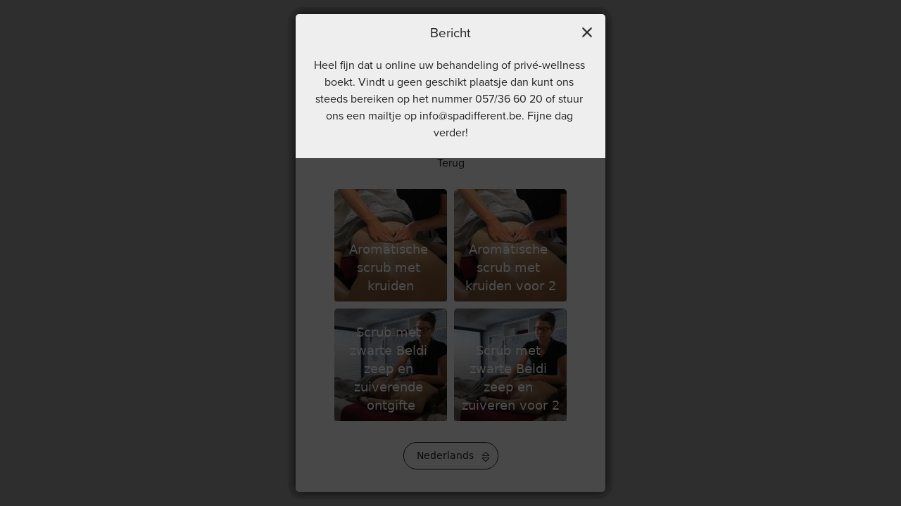

--- FILE ---
content_type: application/javascript; charset=UTF-8
request_url: https://booking.optios.net/static/js/app.b37c8243.chunk.js
body_size: 312279
content:
(this.webpackJsonp=this.webpackJsonp||[]).push([[0],{177:function(e,n,t){e.exports=t.p+"static/media/verified.b8424414.gif"},450:function(e,n,t){"use strict";var r=t(0),o=t.n(r),i=t(736),a=t(26),s=t(410),u=t(737),l=t(61),c=t(12),d=t(4),p=function(){var e=Object(u.a)().t;return o.a.createElement(d.a,{style:{alignContent:"center",justifyContent:"center",position:"absolute",zIndex:999,backgroundColor:"rgba(255, 255, 255, 0.2)",width:"100%",height:"100%",borderRadius:15}},o.a.createElement(l.a,{size:"large",style:{marginBottom:20,marginTop:20}}),o.a.createElement(c.a,{style:{textAlign:"center",marginBottom:20}},e("loading...")))},m=function(){return o.a.createElement(d.a,{style:{alignContent:"center",justifyContent:"center",position:"absolute",zIndex:999,backgroundColor:"rgba(255, 255, 255, 0.2)",width:"100%",height:"100%",borderRadius:15}},o.a.createElement(l.a,{size:"large",style:{marginBottom:20,marginTop:20}}))},f=t(23),g=t(2),v=t.n(g),h=t(37),b=t(3);function w(){var e=v()(["\n  ","\n  shadow-color: #000;\n  shadow-offset: {width: 0, height: 1};\n  shadow-opacity: 0.4;\n  shadow-radius: 15;\n  elevation: 1;\n  max-height: ",";\n  height: ",";\n "]);return w=function(){return e},e}var y=Object(b.a)(d.a)(w(),(function(e){var n=e.web,t=e.backgroundcolor;return n?"\n         border-radius: 5px;\n         background-color: "+t+";\n    ":"\n          height: "+h.a.get("screen").height+";\n          width: "+h.a.get("screen").width+";\n          justify-content: center;\n          align-content: center;\n          border-radius: 5px;\n          background-color: "+t+";\n          "}),(function(e){return e.isMobile?"none":"680px"}),(function(e){return e.isMobile?"100vh":"auto"})),E=t(10),O=t.n(E),k=function(){var e=h.a.get("window");return{windowWidth:e.width,windowHeight:e.height}},x=function(){return function(){var e=Object(r.useState)(k()),n=O()(e,2),t=n[0],o=n[1];return Object(r.useEffect)((function(){function e(){o(k())}return h.a.addEventListener("change",e),function(){return h.a.removeEventListener("change",e)}}),[]),t}().windowWidth<640},j=function(e){var n=e.children,t=e.settingsProtection,r=void 0===t||t,i=Object(a.c)((function(e){return e.settings.values})),s=x();return!i&&r?o.a.createElement(p,null):o.a.createElement(y,{backgroundcolor:i?i.backgroundColor:"#ffffff",web:"web"===f.a.OS,isMobile:s},n)},S=t(90),C=t(22),I=(S.b,C.b,C.a,S.a,C.d,C.j,C.h,C.i,C.g,t(17)),_=t.n(I),P=t(452),T=t(44),A=t(5),z=t.n(A),D=t(16),M=t.n(D),V=t(68),N=t.n(V),B=t(438),L=t(122),q=function(e){var n=e.icon,t=e.cssStyle,r=(e.testID,N()(e,["icon","cssStyle","testID"]));return"web"===f.a.OS?o.a.createElement(B.a,M()({style:t,icon:n},r)):o.a.createElement(L.a,M()({style:t,icon:n},r))},R=function(){return Object(a.b)()},U=a.c;function W(e){var n=Object(r.useState)(!1),t=O()(n,2),i=t[0],a=t[1],s=Object(u.a)().i18n,l=localStorage.getItem("prevSelectedLang"),c=Object(r.useState)(l||s.language),d=O()(c,2),p=d[0],m=d[1],f=U((function(e){return{settings:e.settings.values}})).settings,g=Object(C.i)().establishmentId,v=function(e){var n;return _.a.async((function(t){for(;;)switch(t.prev=t.next){case 0:n=e(),s.changeLanguage(n),z.a.locale(n),m(n),localStorage.setItem("prevEstablishmentId",g),localStorage.setItem("prevSelectedLang",n);case 6:case"end":return t.stop()}}),null,null,null,Promise)};Object(r.useEffect)((function(){var e=localStorage.getItem("prevEstablishmentId");g!==e&&f&&f.locale&&v((function(){return f.locale.substr(0,2)}))}),[g,f]);var h={color:e.highlightColor},b={borderColor:e.highlightColor,borderWidth:1,padding:10,backgroundColor:e.backgroundColor},w={color:e.highlightColor,textAlign:"center",lineHeight:1.4,paddingRight:16},y={width:"fit-content",alignSelf:"center",borderWidth:1,borderRadius:99,borderColor:e.highlightColor};return o.a.createElement(P.a,{style:{margin:18},labelStyle:w,containerStyle:y,textStyle:h,dropDownContainerStyle:b,arrowIconContainerStyle:{position:"absolute",right:-6,top:-6,width:"fit-content"},items:[{label:"Nederlands",value:"nl"},{label:"Fran\xe7ais",value:"fr"},{label:"English",value:"en"},{label:"Deutsch",value:"de"}],open:i,setOpen:function(){return a(!i)},value:p,setValue:v,showTickIcon:!1,ArrowDownIconComponent:function(){return o.a.createElement(q,{icon:T.f,color:e.highlightColor})}})}var F=t(33);function G(){var e=v()(["\n    color: ",";\n    font-family: 'ProximaNova-Extrabld, proxima-nova, \"Helvetica Neue\", Helvetica, Arial, sans-serif';\n    font-weight: bold;\n    font-size: 16px;\n    line-height: 16px;\n    margin: 0;\n    padding: 0;\n    text-align: center;\n    align-self: center;\n"]);return G=function(){return e},e}var Y=b.a.Text(G(),(function(e){return e.highlight})),H=function(e){var n=Object(a.c)((function(e){return{settings:e.settings.values}})).settings,t=e.children;return"undefined"===typeof n?null:o.a.createElement(Y,M()({},e,{highlight:n.highlightColor}),t)};function J(){var e=v()(["\n    font-family: 'ProximaNova-Regular, proxima-nova, \"Helvetica Neue\", Helvetica, Arial, sans-serif';\n    color: ",";\n    font-size: 16px;\n    line-height: 16px;\n    margin: 0;\n    padding: 0;\n    text-align: ",";\n    align-self: center;\n    width: ",";\n"]);return J=function(){return e},e}var K=b.a.Text(J(),(function(e){return e.highlight}),(function(e){var n=e.textAlign;return n||"center"}),(function(e){var n=e.width;return n||"inherit"})),Z=function(e){var n=Object(a.c)((function(e){return{settings:e.settings.values}})).settings,t=e.children,r=e.highlight;return"undefined"===typeof n?null:o.a.createElement(K,M()({},e,{highlight:r||n.highlightColor}),t)},Q=function(e){var n=arguments.length>1&&void 0!==arguments[1]?arguments[1]:1,t="#"===e.charAt(0)?e.substring(1,7):e;3===t.length&&(t=t.split("").map((function(e){return e+e})).join(""));var r=t.match(/\w\w/g).map((function(e){return parseInt(e,16)})),o=O()(r,3),i=o[0],a=o[1],s=o[2];return"rgba("+i+","+a+","+s+","+n+")"},X=function(e,n,t){for(var r=0,o=0;o<e.length;o++)r=e.charCodeAt(o)+((r<<5)-r);return"hsl("+r%360+", "+n+"%, "+t+"%)"},$=t(52),ee=function(e){return _.a.async((function(n){for(;;)switch(n.prev=n.next){case 0:if("web"!==f.a.OS){n.next=4;break}window.open(e,"_blank"),n.next=6;break;case 4:return n.next=6,_.a.awrap($.a.openURL(e));case 6:case"end":return n.stop()}}),null,null,null,Promise)},ne={firstName:"",lastName:"",phone:"",email:"",isEmailSend:!1,street:"",city:"",zip:""},te=function(){try{var e=JSON.parse(localStorage.getItem("userData"));return null===e?(localStorage.setItem("userData",JSON.stringify(ne)),ne):e}catch(n){return localStorage.setItem("userData",JSON.stringify(ne)),ne}},re=t(6),oe=t.n(re);function ie(e,n){var t=Object.keys(e);if(Object.getOwnPropertySymbols){var r=Object.getOwnPropertySymbols(e);n&&(r=r.filter((function(n){return Object.getOwnPropertyDescriptor(e,n).enumerable}))),t.push.apply(t,r)}return t}function ae(e){for(var n=1;n<arguments.length;n++){var t=null!=arguments[n]?arguments[n]:{};n%2?ie(Object(t),!0).forEach((function(n){oe()(e,n,t[n])})):Object.getOwnPropertyDescriptors?Object.defineProperties(e,Object.getOwnPropertyDescriptors(t)):ie(Object(t)).forEach((function(n){Object.defineProperty(e,n,Object.getOwnPropertyDescriptor(t,n))}))}return e}var se=function(e){try{var n=JSON.parse(localStorage.getItem("userData"));return null===n?void localStorage.setItem("userData",JSON.stringify(ae({},ne,{},e))):void localStorage.setItem("userData",JSON.stringify(ae({},ne,{},n,{},e)))}catch(t){localStorage.setItem("userData",JSON.stringify(ne))}},ue=function(e){var n=e.backgroundcolor,t=e.fontcolor,i=e.activefontcolor,a=e.hoversensitive,s=e.children,u=(e.isInline,e.customPadding),l=e.disableHoverOnTouchDevice,c=void 0!==l&&l,p=(e.isMaxWidth,e.tagManagerId),m=e.isRender,f=void 0===m||m,g=Object(r.useState)(!1),v=O()(g,2),h=v[0],b=v[1],w=!!c&&!(!("ontouchstart"in window)&&!navigator.maxTouchPoints);return f?o.a.createElement(pe,M()({backgroundcolor:n,fontcolor:t,buttonstate:h,onMouseEnter:w?null:function(){return b(a)},onMouseLeave:w?null:function(){return b(!1)},custompadding:u},e),o.a.createElement(d.a,{id:p||null,style:{display:"inline",width:"100%",height:"100%",textAlign:"center"}},o.a.createElement(fe,{fontcolor:t,activefontcolor:i||n,buttonstate:h},s))):null};function le(){var e=v()(["\n  text-align: center;\n  font-size: 16px;\n  color: ",";\n"]);return le=function(){return e},e}function ce(){var e=v()(["\n  border-width: 2px;\n  border-radius: 30px;\n  margin: 1.5rem 10px;\n  width: ",";\n  padding: 13px 12px;\n"]);return ce=function(){return e},e}function de(){var e=v()(["\n  padding: ",";\n  margin: 15px 3px 3px 3px;\n  margin-top: ",";\n  align-self: center;\n  align-items: center;\n  width: ",";\n  border-color: ",";\n  border-width: 2px;\n  max-width: ",";\n  background-color: ",";\n  border-radius: 50px;\n"]);return de=function(){return e},e}var pe=Object(b.a)(F.a)(de(),(function(e){return e.custompadding||"8px"}),(function(e){return e.isInline?"3px":"15px"}),(function(e){return e.isInline?"auto":"95%"}),(function(e){return e.fontcolor}),(function(e){return e.isMaxWidth?"332px":"none"}),(function(e){var n=e.backgroundcolor,t=e.fontcolor;return e.buttonstate?t:n})),me=Object(b.a)(ue)(ce(),(function(e){return e.customWidth||"320px"})),fe=Object(b.a)(Z)(le(),(function(e){var n=e.activefontcolor,t=e.buttonstate,r=e.fontcolor;return t?n:r})),ge=function(e){var n=e.rootPathCheck,t=Object(C.i)().establishmentId,r=Object(u.a)().t,i=Object(C.g)(),a=U((function(e){return{settings:e.settings.values}})).settings;if("undefined"===typeof a)return o.a.createElement(p,null);return n?o.a.createElement(me,{backgroundcolor:a.backgroundColor,fontcolor:a.highlightColor,hoversensitive:!0,onPress:function(){return i.push("/"+t+"/previous-appointments")}},r("Manage my appointments")):null};function ve(){var e=v()(["\n    display: flex;\n    flex-direction: column;\n    justify-content: center;\n    margin-top: 25px;\n    margin-bottom: 25px;\n"]);return ve=function(){return e},e}var he=b.a.View(ve()),be=function(e){var n=e.isHidePreviousAppointments,t=Object(a.c)((function(e){return e.settings.values})),r=Object(C.h)(),i=Object(C.i)().establishmentId,s="/"+i+"/menu",u="/"+i+"/activities";return o.a.createElement(he,null,n?null:o.a.createElement(ge,{rootPathCheck:r.pathname===s||r.pathname===s+"/"||r.pathname===u||r.pathname===u+"/"}),o.a.createElement(W,{highlightColor:t?t.highlightColor:"#fff",backgroundColor:t?t.backgroundColor:"gray"}))};function we(){var e=v()(["\n    display: flex;\n    flex-direction: row;\n    flex-wrap: wrap;\n    justify-content: flex-start;\n    margin-left: auto;\n    margin-right: auto;\n    width: 340px;\n"]);return we=function(){return e},e}var ye=b.a.View(we()),Ee=function(e){var n=e.children;return o.a.createElement(ye,null,n)};function Oe(){var e=v()(["\n    text-align: center;\n    margin: 20px 0 30px 0;\n    border-radius: 10px;\n"]);return Oe=function(){return e},e}var ke=Object(b.a)(Z)(Oe()),xe=function(){var e=U((function(e){return e.settings.values}));return e?o.a.createElement(ke,{highlight:e.highlightColor,onPress:function(){return ee("https://www.optios.net")}},"Powered by OPTIOS"):null};function je(){var e=v()(["\n    display: flex;\n    flex-direction: column;\n    height: 680px;\n    padding: 16px;\n"]);return je=function(){return e},e}var Se=b.a.ScrollView(je()),Ce=function(e){var n=e.autoScroll,t=e.children,i=Object(r.useRef)();return o.a.createElement(Se,{ref:i,onContentSizeChange:function(){return n?i.current.scrollToEnd({animated:!0}):null}},t,o.a.createElement(xe,null))};function Ie(){var e=v()(["\n    background-color: ",";\n    height: ",";\n    justify-content: center;\n    box-shadow: rgb(0 0 0 / 40%) 0 0 10px;\n"]);return Ie=function(){return e},e}var _e=b.a.View(Ie(),(function(e){return e.seamless?"#FFFFFF":"rgba(0,0,0,0.4)"}),(function(e){return e.seamless?"105%":"100%"})),Pe=function(e){var n=e.children,t=U((function(e){return{settings:e.settings.values}})).settings,r=t&&t.isSeamlessIntegrated||!1;return o.a.createElement(_e,{seamless:r},n)},Te=t(64);function Ae(){var e=v()(["\n    margin-left: auto;\n    margin-right: auto;\n    border-radius: 10px;\n  width: ",";\n  height: ",";\n    z-index: 1;\n    justify-content: center;\n    box-shadow: "," ;\n"]);return Ae=function(){return e},e}function ze(){var e=v()(["\n  margin-left: auto;\n  margin-right: auto;\n  border-radius: 10px;\n  width: ",";\n  height: ",";\n  z-index: 1;\n  box-shadow: rgb(0 0 0 / 40%) 0 0 10px;\n  justify-content: center;\n"]);return ze=function(){return e},e}var De=b.a.View(ze(),(function(e){return e.isMobile?"440px":"100vw"}),(function(e){return e.isMobile?"680px":"100vh"})),Me=Te.a.div(Ae(),(function(e){return e.isMobile?"100vw":"440px"}),(function(e){return e.isMobile?"100vh":"680px"}),(function(e){return e.seamless?"none":"0 0 10px rgb(0 0 0 / 40%), 0 0 0 10px rgb(0 0 0 / 10%)"}));var Ve=function(e){var n=e.children,t=U((function(e){return e.settings.values})),r=U((function(e){return e.contextMenu.isActive})),i=R(),a=t&&t.isSeamlessIntegrated||!1,s=x();return"web"===f.a.OS?o.a.createElement(Me,{onMouseDown:function(e){return function(e){if(0===e.nativeEvent.button&&r&&i({type:"TOGGLE_CONTEXT_MENU",payload:{isActive:!1}}),2===e.nativeEvent.button){var n=e.target.getAttribute("data-url-info");n&&i(function(e,n,t){return{type:"SET_CONTEXT_MENU_URL",payload:{isActive:e,position:n,tileUrl:t}}}(!0,{x:153,y:340},n))}}(e)},seamless:a,isMobile:s},n):o.a.createElement(De,{isMobile:s},n)};function Ne(){var e=v()(["\n    margin-left: auto;\n    margin-right: auto;\n    min-width: 80%;\n"]);return Ne=function(){return e},e}var Be=b.a.View(Ne()),Le=function(e){var n=e.children;return o.a.createElement(Be,null,n)};function qe(){var e=v()(["\n    text-align: center;\n    margin-bottom: 20px;\n"]);return qe=function(){return e},e}function Re(){var e=v()(["\n    margin-bottom: 20px;\n    margin-top: 20px;\n"]);return Re=function(){return e},e}function Ue(){var e=v()(["\n    align-content: center;\n    justify-content: center;\n"]);return Ue=function(){return e},e}var We=b.a.View(Ue()),Fe=b.a.ActivityIndicator(Re()),Ge=b.a.Text(qe()),Ye=function(){var e=Object(u.a)().t;return o.a.createElement(Ce,null,o.a.createElement(We,null,o.a.createElement(Fe,{size:"large"}),o.a.createElement(Ge,null,e("loading..."))))},He=t(162),Je=t(36),Ke=t(439),Ze=t.n(Ke);function Qe(){var e=v()(["\n  margin: 20px;\n  position: absolute;\n  right: 0;\n  top: 0;\n  z-index: 10;\n"]);return Qe=function(){return e},e}function Xe(){var e=v()(["\n  position: absolute;\n  right: 15px;\n  top: 15px;\n  z-index: 10;\n  border-radius: 14px;\n"]);return Xe=function(){return e},e}function $e(){var e=v()(["\n  padding: 1em 1.5em 1.5em;\n  line-height: 1.5em;\n  pointer-events: none;\n"]);return $e=function(){return e},e}function en(){var e=v()(["\n  font-size: 19px;\n  margin: 1em 0 0.5em 0;\n"]);return en=function(){return e},e}function nn(){var e=v()(["\n  width: ",";\n  min-width: 330px;\n  margin: ",";\n  top: ",";\n  left: ",";\n  max-height: 680px;\n"]);return nn=function(){return e},e}function tn(){var e=v()(["\n  position: absolute;\n  border-top-right-radius: 5px;\n  border-top-left-radius: 5px;\n  background-color: ",";\n  width: 100%;\n  margin: 0;\n"]);return tn=function(){return e},e}var rn=h.a.get("window"),on=rn.height<680,an=Object(b.a)(Ze.a)(tn(),(function(e){return e.backgroundcolor})),sn=Object(b.a)(an)(nn(),rn.width>640?440:rn.width-20,on?"0 0 0 50%":"-340px 0 0 50%",on?0:"50%",rn.width>640?-220:-(rn.width-20)/2),un=Object(b.a)(Z)(en()),ln=Object(b.a)(Z)($e()),cn=Object(b.a)(c.a)(Xe()),dn=Object(b.a)(c.a)(Qe());function pn(){var e=v()(["\n  display: flex;\n  flex-direction: row;\n  justify-content: center;\n"]);return pn=function(){return e},e}function mn(){var e=v()(["\n  position: absolute;\n  right: 20px;\n  top: 15px;\n  z-index: 10;\n  border-radius: 14px;\n"]);return mn=function(){return e},e}function fn(){var e=v()(["\n  font-size: 22px;\n  padding: 1em;\n  text-align: center;\n  letter-spacing: 0.6px;\n"]);return fn=function(){return e},e}function gn(){var e=v()(["\n  height: 100%;\n  width: 100%;\n  position: absolute;\n  z-index: 10;\n"]);return gn=function(){return e},e}function vn(){var e=v()(["\n  color: ",";\n  width: 28px;\n  height: 28px;\n  right: 0;\n  top: 0;\n  position: absolute;\n  margin: 10px;\n"]);return vn=function(){return e},e}Object(b.a)(L.a)(vn(),(function(e){return e.highlightcolor}));var hn=Object(b.a)(c.a)(gn()),bn=Object(b.a)(ln)(fn()),wn=Object(b.a)(cn)(mn()),yn=Object(b.a)(d.a)(pn()),En=function(e){var n=e.title,t=e.description,i=e.link,a=Object(r.useState)(!1),s=O()(a,2),l=s[0],c=s[1],d=Object(u.a)().t,p=Object(C.g)(),m=U((function(e){return{settings:e.settings.values}})).settings,f=Object(r.useCallback)((function(){c(!0)}),[]),g=Object(r.useCallback)((function(){c(!1)}),[]),v=Object(r.useCallback)((function(){p.push(i)}),[i]);return t?o.a.createElement(o.a.Fragment,null,o.a.createElement(sn,{backgroundcolor:m.backgroundColor,isVisible:l,animationIn:"slideInDown",animationOut:"slideOutUp",onBackdropPress:g,swipeDirection:"down"},o.a.createElement(Je.a,null,o.a.createElement(bn,{highlightcolor:m.highlightColor},d("activities;;"+n)),o.a.createElement(ln,{highlightcolor:m.highlightColor},d("activities;;"+t)),o.a.createElement(me,{disableHoverOnTouchDevice:!0,onPress:v,fontcolor:m.highlightColor,backgroundcolor:m.backgroundColor,hoversensitive:!0},d("Continue"))),o.a.createElement(wn,{onPress:g},o.a.createElement(q,{size:"lg",icon:T.g,color:m.highlightColor}))),o.a.createElement(hn,{"data-url-info":i,onPress:f},o.a.createElement(q,{size:"lg",icon:T.d,color:m.highlightColor,cssStyle:{right:0,top:0,margin:"10px"}}))):null};function On(){var e=v()(["\n  margin: 5px;\n  width: 160px;\n"]);return On=function(){return e},e}var kn=b.a.View(On());function xn(){var e=v()(["\n  position: absolute;\n  bottom: 0;\n  left: 0;\n  right: 0;\n  color: white;\n  font-size: 18px;\n  line-height: 25px;\n  text-align: center;\n  padding: 0.8em 0.5em 0.5em;\n  background: linear-gradient(\n    to bottom,\n    rgba(0, 0, 0, 0),\n    rgba(0, 0, 0, 0.3) 50%\n  );\n"]);return xn=function(){return e},e}function jn(){var e=v()(["\n  position: absolute;\n  bottom: 0;\n  left: 0;\n  right: 0;\n  background-color: rgba(1, 1, 1, 0.2);\n  border-bottom-left-radius: 5px;\n  border-bottom-right-radius: 5px;\n  padding: 0.8em 0.5em 0.5em;\n"]);return jn=function(){return e},e}function Sn(){var e=v()(["\n  color: white;\n  font-size: 18px;\n  line-height: 25px;\n  text-align: center;\n"]);return Sn=function(){return e},e}var Cn=b.a.Text(Sn()),In=Object(b.a)(Cn)(jn()),_n=Te.a.div(xn()),Pn=function(e){var n=e.isWeb,t=e.title,r=e.link,i=Object(u.a)().t;return n?o.a.createElement(_n,{"data-url-info":r},o.a.createElement(Cn,{"data-url-info":r},i("activities;;"+t))):o.a.createElement(In,{"data-url-info":r},i("activities;;"+t))};function Tn(){var e=v()(["\n  border-radius: 5px;\n  width: 160px;\n  height: 160px;\n  background-color: ",";\n"]);return Tn=function(){return e},e}function An(){var e=v()(["\n  border-radius: 5px;\n  width: 160px;\n  height: 160px;\n"]);return An=function(){return e},e}var zn=b.a.Image(An()),Dn=b.a.View(Tn(),(function(e){return e.backgroundColor})),Mn=function(e){var n=e.imageUrl,t=e.title,r=e.link;return n?o.a.createElement(zn,{"data-url-info":r,source:{uri:n}}):o.a.createElement(Dn,{"data-url-info":r,backgroundColor:X(t,50,50)})},Vn=function(e){var n=e.image,t=e.link,r=e.title,i=e.onPress,a=e.description,s=e.noPreferenceSelection,u="web"===f.a.OS,l=null;return n&&("string"===typeof(l=n)&&l.includes("files.optios.")&&(l+="&w=160&h=160&fit=crop"),"string"===typeof l&&l.startsWith("//")&&(l="https:"+l)),!1===s?null:o.a.createElement(kn,{"data-url-info":t},o.a.createElement(En,{description:a,link:t,title:r}),o.a.createElement(He.a,{"data-url-info":t,onPress:i},o.a.createElement(d.a,{"data-url-info":t},o.a.createElement(Mn,{link:t,imageUrl:l,title:r}),o.a.createElement(Pn,{link:t,isWeb:u,title:r}))))},Nn=t(55),Bn=t(89);function Ln(){var e=v()(["\n  display: ",";\n  color: white;\n  position: absolute;\n  background-color: ",";\n  border-radius: 3px;\n  padding: 3px 5px;\n  right: 5px;\n  bottom: 35px;\n"]);return Ln=function(){return e},e}function qn(){var e=v()(["\n    width: 60%;\n    margin-bottom: 5px;\n    padding-right: 35px;\n    border-width: 0;\n    text-align: right;\n    color: ",";\n    outline-style: none;\n"]);return qn=function(){return e},e}function Rn(){var e=v()(["\n    width: 40%;\n    padding: 5px 5px 5px 35px;\n    margin-bottom: 5px;\n    color: ",";\n    font-size: 16px;\n"]);return Rn=function(){return e},e}function Un(){var e=v()(["\n    display: flex;\n    flex-direction: row;\n    width: 100%;\n    margin: 35px 0 05px 0;\n    border-bottom-width: 1px;\n    border-bottom-color: #a9a9a9;\n"]);return Un=function(){return e},e}var Wn=b.a.View(Un()),Fn=b.a.Text(Rn(),(function(e){return e.fontcolor})),Gn=Object(b.a)(Bn.a)(qn(),(function(e){return e.fontcolor})),Yn=b.a.Text(Ln(),(function(e){return e.showError?"block":"none"}),(function(e){return e.statusColor||"#d24444"})),Hn=function(e){var n=e.onChange,t=e.onBlur,i=e.value,a=e.fontColor,s=Object(r.useRef)();return o.a.createElement(Gn,{fontcolor:a,onBlur:t,onChangeText:function(e){/^[+]*[(]{0,1}[0-9]{1,4}[)]{0,1}[-\s\.0-9]*$|^$/g.test(e)&&n(e)},value:i,ref:s,onSubmitEditing:function(){return s},autoComplete:"tel",keyboardType:"phone-pad"})},Jn=Object(r.forwardRef)((function(e,n){var t=e.onChange,r=e.onBlur,i=e.value,a=e.fontColor,s=e.onSubmitEditing,u=e.autoComplete,l=e.onSubmit;return o.a.createElement(Gn,{fontcolor:a,onBlur:r,onChangeText:function(e){/\s/.test(e)||t(e)},value:i,ref:n,onSubmitEditing:s,autoComplete:u?"email":null,keyboardType:"email-address",onKeyPress:function(e){"Enter"===e.key&&l({email:i})}})})),Kn=Object(r.forwardRef)((function(e,n){var t=e.onChange,r=e.onBlur,i=e.value,a=e.fontColor,s=e.onSubmitEditing,u=e.autoComplete,l=e.onSubmit;return o.a.createElement(Gn,{fontcolor:a,onBlur:r,onChangeText:t,value:i,ref:n,onSubmitEditing:s,autoComplete:u?"address-line1":null,onKeyPress:function(e){"Enter"===e.key&&l({email:i})}})})),Zn=Object(r.forwardRef)((function(e,n){var t=e.onChange,r=e.onBlur,i=e.value,a=e.fontColor,s=e.onSubmitEditing,u=(e.autoComplete,e.onSubmit);return o.a.createElement(Gn,{fontcolor:a,onBlur:r,onChangeText:t,value:i,ref:n,onSubmitEditing:s,onKeyPress:function(e){"Enter"===e.key&&u({email:i})}})})),Qn=Object(r.forwardRef)((function(e,n){var t=e.onChange,r=e.onBlur,i=e.value,a=e.fontColor,s=e.onSubmitEditing,u=e.autoComplete,l=e.onSubmit;return o.a.createElement(Gn,{fontcolor:a,onBlur:r,onChangeText:t,value:i,ref:n,onSubmitEditing:s,autoComplete:u?"postal-code":null,onKeyPress:function(e){"Enter"===e.key&&l({email:i})}})})),Xn=function(e){var n=e.inputRef,t=e.inputLabel,i=e.fontColor,a=void 0===i?null:i,s=e.control,l=e.rules,c=e.error,d=e.fieldType,p=void 0===d?"default":d,m=e.autoComplete,f=void 0===m?"off":m,g=e.onSubmit,v=Object(u.a)().t,h=Object(r.useRef)(null),b=Q(a,.6);return o.a.createElement(Wn,null,o.a.createElement(Fn,{fontcolor:b,onPress:function(){h.current&&h.current.focus()},onFocus:function(){h.current&&h.current.focus()}},v(t)),o.a.createElement(Nn.a,{defaultValue:"",control:s,name:n,rules:l,render:function(e){var n=e.onChange,t=e.onBlur,r=e.value;switch(p){case"phone":return o.a.createElement(Hn,{onChange:n,onBlur:t,value:r,fontColor:a});case"email":return o.a.createElement(Jn,{fontColor:a,onBlur:t,value:r,ref:h,onSubmitEditing:function(){return h},onChange:n,autoComplete:f,onSubmit:g});case"street":return o.a.createElement(Kn,{fontColor:a,onBlur:t,value:r,ref:h,onSubmitEditing:function(){return h},onChange:n,autoComplete:f,onSubmit:g});case"city":return o.a.createElement(Zn,{fontColor:a,onBlur:t,value:r,ref:h,onSubmitEditing:function(){return h},onChange:n,autoComplete:f,onSubmit:g});case"zip":return o.a.createElement(Qn,{fontColor:a,onBlur:t,value:r,ref:h,onSubmitEditing:function(){return h},onChange:n,autoComplete:f,onSubmit:g});case"default":default:return o.a.createElement(Gn,{fontcolor:a,onBlur:t,value:r,ref:h,onSubmitEditing:function(){return h},onChange:n,autoComplete:f})}}}),c?o.a.createElement(Yn,{showError:!!c},v(c)):null)};function $n(){var e=v()(["\n    padding: 0 1.5em;\n    margin: 1.5em auto 0 auto;\n    max-width: 380px;\n    width: 75%;\n    height: 100px;\n    align-self: center;\n"]);return $n=function(){return e},e}var et=b.a.Image($n()),nt=function(e){var n=e.to,t=e.condition,r=e.logo;return o.a.createElement(o.a.Fragment,null,t?o.a.createElement(S.b,{to:n,style:{textDecoration:"none"}},o.a.createElement(et,{resizeMode:"contain",source:{uri:""+r}})):o.a.createElement(et,{resizeMode:"contain",source:{uri:""+r}}))},tt=function(){var e=U((function(e){return{isAppointmentLoading:e.appointment.loading,isLastMinuteLoading:e.lastMinute.loading,logo:e.settings.values?e.settings.values.logo:null,isSeamlessIntegrated:!!e.settings.values&&e.settings.values.isSeamlessIntegrated}})),n=e.isAppointmentLoading,t=e.isLastMinuteLoading,r=e.logo,i=e.isSeamlessIntegrated,a="/"+Object(C.i)().establishmentId;return i||!r?null:o.a.createElement(nt,{to:a,condition:!n&&!t,logo:r})},rt=t(9),ot=t.n(rt),it=t(11),at=t.n(it),st=t(28),ut=t.n(st),lt=function(e){return{date:e.date,id:e.id,uuid:e.uuid,token:e.token,hasCabins:e.has_cabins,deposit:e.deposit?{status:e.deposit.status}:void 0,activities:e.appointment_activities.map((function(e){return{id:e.id,uuid:e.uuid,name:e.name,categoryId:e.category_id,isPersonSelectable:e.is_person_selectable,person:{id:e.person.id,uuid:e.person.uuid,firstName:e.person.first_name,lastName:e.person.last_name,isPreferred:e.person.is_preferred,isCabine:e.person.is_cabine}}}))}};function ct(e,n){var t=Object.keys(e);if(Object.getOwnPropertySymbols){var r=Object.getOwnPropertySymbols(e);n&&(r=r.filter((function(n){return Object.getOwnPropertyDescriptor(e,n).enumerable}))),t.push.apply(t,r)}return t}function dt(e){for(var n=1;n<arguments.length;n++){var t=null!=arguments[n]?arguments[n]:{};n%2?ct(Object(t),!0).forEach((function(n){oe()(e,n,t[n])})):Object.getOwnPropertyDescriptors?Object.defineProperties(e,Object.getOwnPropertyDescriptors(t)):ct(Object(t)).forEach((function(n){Object.defineProperty(e,n,Object.getOwnPropertyDescriptor(t,n))}))}return e}var pt=function(){function e(){ot()(this,e)}return at()(e,null,[{key:"transform",value:function(e){return dt({},e,{startsAt:z()(e.starts_at),endsAt:z()(e.ends_at)})}},{key:"transformSubscription",value:function(e){return dt({},e,{uuid:e.workshop_uuid,startsAt:z()(e.starts_at),endsAt:z()(e.ends_at),subscriptionUuid:e.subscription_uuid})}}]),e}(),mt=function(){function e(){ot()(this,e)}return at()(e,null,[{key:"getPreviousAppointments",value:function(e,n,t){var r,o;return _.a.async((function(i){for(;;)switch(i.prev=i.next){case 0:return r={method:"GET",url:"https://client.optios.net/api/anonymous/calendar/appointments?establishment_id="+e+"&email="+n+"&token="+t},i.next=3,_.a.awrap(ut()(r));case 3:if((o=i.sent).data.workshops){i.next=6;break}return i.abrupt("return",{appointments:o.data.map((function(e){return lt(e)})),workshops:[]});case 6:return i.abrupt("return",{appointments:o.data.appointments.map((function(e){return lt(e)})),workshops:o.data.workshops.map((function(e){return pt.transformSubscription(e)}))});case 7:case"end":return i.stop()}}),null,null,null,Promise)}},{key:"deleteAppointment",value:function(e,n,t){var r={method:"DELETE",url:"https://client.optios.net/api/anonymous/calendar/appointments/"+e+"/"+n,data:{establishment_id:t}};return ut()(r)}},{key:"moveAppointment",value:function(e,n,t){var r={method:"POST",url:"https://client.optios.net/api/anonymous/appointments/"+t.id+"/move",data:{establishment_id:e,starts_at:n,appointment_activities:t.activities.map((function(e){return{activity_id:e.id,category_id:e.categoryId,person_id:e.person.isPreferred?e.person.id:null}}))}};return ut()(r)}}]),e}(),ft=function(e,n){return localStorage.getItem("userToken_"+e+"_"+n)},gt=function(e,n,t){return localStorage.setItem("userToken_"+e+"_"+t,n)},vt=function(e,n){return localStorage.removeItem("userToken_"+e+"_"+n)},ht=function(){function e(){ot()(this,e)}return at()(e,null,[{key:"getFreeMoments",value:function(e,n,t){var r={method:"POST",url:"https://client.optios.net/api/anonymous/calendar/free-moments/"+String(n),data:{establishment_id:e,customers:t}};return ut()(r)}},{key:"getNewFreeMoments",value:function(n,t,r,o,i){var a=o.map((function(e){return{token:i,blocks:e.blocks.map((function(e){return{activity_id:e.activity_id,category_id:e.category_id,person_id:e.person_id?e.person_id:null}}))}})),s="https://client.optios.net/api/anonymous/calendar/free-moment-finder/"+t.format("YYYY-MM-DD")+"/"+r.format("YYYY-MM-DD"),u={establishment_id:n,customers:a},l={signal:e.abortController.signal};return ut.a.post(s,u,l).catch((function(e){return e||null}))}},{key:"postAppointment",value:function(e,n,t,r,o,i,a,s,u,l,c,d,p,m){var f={method:"POST",url:"https://client.optios.net/api/anonymous/appointments",data:{establishment_id:e,remark:a,date:u,customer_data:{first_name:t,last_name:r,phone:o,email:i,send_email:s,street:d,city:p,zip:m,token:ft(e,i)},customers:n.map((function(e){return{blocks:e.map((function(e){return{activity_id:e.id,category_id:e.categoryId,person_id:e.personSelected?e.personSelected.id:null}}))}})),giftcard_barcode:c,customer_pays_full_amount:l}};return ut()(f)}},{key:"addToWaitingList",value:function(e,n,t,r,o,i,a,s){var u=ft(e,o),l={method:"POST",url:"https://client.optios.net/api/anonymous/waiting-list/create?establishment_id="+e,data:{activities:i.map((function(e){return e.map((function(e){return{activityUuid:e.uuid,menuId:e.categoryId}}))})).flat(1).map((function(e){return{uuid:e.activityUuid}})),wanted_at:s,remark:a,customer:{first_name:n,last_name:t,phone:r,email:o,token:u}}};return ut()(l)}}]),e}();ht.abortController=new AbortController;var bt=function(){function e(){ot()(this,e)}return at()(e,null,[{key:"getWorkshops",value:function(e){var n,t;return _.a.async((function(r){for(;;)switch(r.prev=r.next){case 0:return n="https://client.optios.net/api/anonymous/calendar/workshops?establishment_id="+e,r.next=3,_.a.awrap(ut.a.get(n));case 3:return t=r.sent,r.abrupt("return",t.data.list.map((function(e){return pt.transform(e)})));case 5:case"end":return r.stop()}}),null,null,null,Promise)}},{key:"subscribeToWorkshop",value:function(e,n,t,r,o,i,a,s,u){var l=ft(e,i),c={method:"POST",url:"https://client.optios.net/api/anonymous/calendar/workshops/"+n+"/subscribe",data:{establishment_id:e,remark:a,first_name:t,last_name:r,email:i,phone:o,send_email:s,street:u?u.street:void 0,city:u?u.city:void 0,zip:u?u.zip:void 0,token:l}};return ut()(c)}},{key:"cancelWorkshop",value:function(e,n,t){var r={method:"DELETE",url:"https://client.optios.net/api/anonymous/calendar/workshops/"+e+"/subscriptions/"+n+"/"+t};return ut()(r)}}]),e}();function wt(e,n){return{type:"ADD_MENU",menu:e,categoryId:n}}function yt(e){return{type:"SET_CURRENT_CUSTOMER_INDEX",customerIndex:e}}function Et(e){return{type:"ADD_ACTIVITY",activity:e}}function Ot(e,n,t){return{type:"ADD_PERSON_TO_APPOINTMENT",customerIndex:e,person:n,activityId:t}}function kt(e,n){return{type:"DELETE_ACTIVITY",payload:{activity:e,customerIndex:n}}}function xt(e){return{type:"AVAILABILITY_NEW_LOADING_DONE",meta:{requestId:e}}}function jt(e){return{type:"AVAILABILITY_NEW_LOADING",meta:{requestId:e}}}function St(e){return{type:"ADD_NEW_AVAILABILITY_FAIL",meta:{requestId:e}}}function Ct(e,n){return{type:"ADD_NEW_AVAILABILITY",availability:e,meta:{requestId:n}}}function It(e,n,t){return function(r){return _.a.async((function(o){for(;;)switch(o.prev=o.next){case 0:return r({type:"AVAILABILITY_LOADING"}),o.abrupt("return",ht.getFreeMoments(e,n,t).then((function(e){var n=e.data.map((function(e){return{timeSlot:e,score:0,isBest:!1}}));r({type:"ADD_AVAILABILITY",availability:n})}),(function(){return r({type:"ADD_AVAILABILITY_FAIL"})})));case 2:case"end":return o.stop()}}),null,null,null,Promise)}}var _t=1;function Pt(e,n,t,r){return function(o){var i,a,s,u,l;return _.a.async((function(c){for(;;)switch(c.prev=c.next){case 0:return i=_t,_t+=1,ht.abortController.abort(),ht.abortController=new AbortController,o(jt(i)),a=z()().add(n,"months").startOf("month").startOf("isoWeek"),s=z()().add(n,"months").endOf("month").endOf("isoWeek"),a.isBefore(z()())&&(a=z()().startOf("day")),c.prev=8,l=Math.ceil(s.diff(a,"weeks",!0)),c.next=12,_.a.awrap(Promise.all(Array(l).fill(null).map((function(n,o){var i;return _.a.async((function(n){for(;;)switch(n.prev=n.next){case 0:return i=a.clone().add(o,"weeks").startOf("isoWeek"),n.abrupt("return",ht.getNewFreeMoments(e,i,i.clone().endOf("isoWeek"),t,r));case 2:case"end":return n.stop()}}),null,null,null,Promise)}))));case 12:u=c.sent,c.next=18;break;case 15:c.prev=15,c.t0=c.catch(8),o(St(i));case 18:u.map((function(e){return Object.values(e.data.days||{}).map((function(e){return Object.entries(e.free_moments).map((function(e){var n=O()(e,2),t=n[0],r=n[1];return Object.entries(r).map((function(e){var n=O()(e,1)[0],r=t.split("_")[1];return{score:Number(r),timeSlot:n,isBest:!1}}))}))})).flat(2)})).forEach((function(e){return o(Ct(e,i))})),o(xt(i));case 21:case"end":return c.stop()}}),null,null,[[8,15]],Promise)}}function Tt(e){return function(n){n(function(e){return{type:"SET_DATE",date:e}}(e))}}function At(e){return{type:"APPOINTMENT_STATUS",payload:{appointmentStatus:e}}}function zt(e){return{type:"SET_UPDATE_PREVIOUS_APPOINTMENT",payload:{previousAppointment:e}}}function Dt(e,n){return{type:"EDIT_UPDATE_PREVIOUS_APPOINTMENT",payload:{person:e,activityId:n}}}function Mt(e,n,t){return function(r){return _.a.async((function(o){for(;;)switch(o.prev=o.next){case 0:return o.next=2,_.a.awrap(bt.cancelWorkshop(e,n,t));case 2:r({type:"CANCEL_WORKSHOP_SUBSCRIPTION",payload:{workshopUuid:e,subscriptionUuid:n}});case 3:case"end":return o.stop()}}),null,null,null,Promise)}}function Vt(){var e=v()(["\n  text-align: center;\n  color: ",";\n  align-self: center;\n  color: ",";\n  padding: 0 1.5em;\n  margin: 0 auto 1.5em;\n  margin-top: ","em;\n"]);return Vt=function(){return e},e}function Nt(){var e=v()([""]);return Nt=function(){return e},e}var Bt=b.a.View(Nt()),Lt=Object(b.a)(Z)(Vt(),(function(e){return e.color||"#fff"}),(function(e){return e.color||"#fff"}),(function(e){return e.extraMargin?1.5:0})),qt=function(){function e(){ot()(this,e)}return at()(e,null,[{key:"transform",value:function(e){return{uuid:e.uuid,message:e.message,logo:e.logo,isActive:e.is_active,isPreferredPersonPerActivity:e.is_preferred_person_per_service,isPersonPreferenceMandatory:e.is_person_preference_mandatory,numberOfMomentsIndicatingBusy:e.number_of_moments_indicating_busy,onlineAppointmentsExistingCustomersOnly:e.online_appointments_existing_customers_only,isOnlinePaymentEnabled:e.is_online_payment_enabled,facebookPixel:e.facebook_pixel,backgroundColor:e.background_color,fontColor:e.font_color,highlightColor:e.highlight_color,opacity:e.opacity,locations:"undefined"===typeof e.locations?[]:e.locations.map((function(e){return{id:e.id,image:e.image,name:e.name,onlineBookingEnabled:e.online_booking_enabled}})),locale:e.locale,onlineAppointmentsExistingCustomersOnlyMessage:e.online_appointments_existing_customers_only_message,onlineAppointmentsShowWeekdayNames:e.online_appointments_show_weekday_names,isUsingNewFreeMomentFinder:e.online_appointments_new_free_moment_finder,isSeamlessIntegrated:e.is_seamless_integrated,backgroundImage:e.background_image,isMenuVisible:e.is_menu_visible,isSelectLocation:e.select_location,maxFreeMoments:e.max_free_moments,isShowAllButtonVisible:e.is_show_all_button_visible,isAddExtraActivityVisible:e.is_extra_services_visible,closingDays:e.days_not_active,maxMonthsInAdvance:e.max_months_in_advance,hoursBeforeNotAllowedToMove:e.hours_before_not_allowed_to_move,hoursToCancel:e.hours_to_cancel,isListView:e.online_appointments_list_view,allowNoPreferenceSelection:e.online_appointments_allow_no_preference_selection,isMultipleCustomersEnabled:e.is_multiple_customers_enabled,onlineAppointmentsRemarksEnabled:e.online_appointments_remarks_enabled,onlineAppointmentsDepositOnlyForNewCustomers:e.online_appointments_deposit_only_for_new_customers,showPrice:e.online_appointments_show_price,showDuration:e.online_appointments_show_duration,depositForSpecificCustomers:e.online_appointments_deposit_for_specific_customers,onlineAppointmentsNewFreeMomentFinder:e.online_appointments_new_free_moment_finder,annulationCondition:e.annulation_condition,giftcardTrackingEnabled:e.giftcard_tracking_enabled,disableCircles:e.disable_circles,disableColor:e.disable_color,canCustomerPayWholeAmount:e.can_customer_pay_whole_amount,onlineWaitingList:e.online_waiting_list,fmfCustomCustomerDurations:e.online_appointments_fmf_apply_custom_customer_activity_durations,containerIdGTM:e.google_tag_manager_container_id,onlineAppointmentsFmfFillingConstraint:e.online_appointments_fmf_filling_constraint,onlineAppointmentsShowActivitiesWithNoDuration:e.online_appointments_show_activities_with_no_duration,onlineAppointmentsFmfResultsChronological:e.online_appointments_fmf_results_chronological,isCertainServiceBlock:e.online_appointments_certain_services_for_existing_customers_only,onlineAppointmentsRequestAddressInfo:e.online_appointments_request_address_info}}}]),e}(),Rt=function(){function e(){ot()(this,e)}return at()(e,null,[{key:"getSettings",value:function(e){var n={method:"GET",url:"https://client.optios.net/api/anonymous/online-booking-info?establishment_id="+e};return ut()(n).then((function(e){return qt.transform(e.data)}))}},{key:"validateEmail",value:function(e,n){var t={method:"GET",url:"https://client.optios.net/api/anonymous/calendar/existingcustomer?email="+n+"&establishment_id="+e};return ut()(t)}}]),e}();function Ut(e){var n=arguments.length>1&&void 0!==arguments[1]?arguments[1]:"",t=arguments.length>2&&void 0!==arguments[2]?arguments[2]:"";return{type:"SET_CUSTOMER_EXISTS",payload:{email:e,uuid:n,unsubscribeToken:t}}}function Wt(e,n,t,r){return{type:"SET_AUTH_STATE",values:{authState:e,userToken:n,userEmail:t,errorMessage:r}}}function Ft(e,n){return function(t){return Rt.validateEmail(e,n).then((function(e){var r=e.data,o=r.customer_uuid,i=r.unsubscribe_token;return"boolean"===typeof r?(t(r?Ut(n):{type:"SET_CUSTOMER_DOES_NOT_EXIST"}),e):(!0===r.is_existing&&r.is_deposit_required?(t({type:"SET_CUSTOMER_SPECIFIC_DEPOSIT"}),t(Ut(n))):!0===r.is_existing?t(Ut(n,o,i)):r.is_deposit_required?(t({type:"SET_CUSTOMER_SPECIFIC_DEPOSIT"}),t(Ut(n))):t({type:"SET_CUSTOMER_DOES_NOT_EXIST"}),e)})).catch((function(){t({type:"SET_CUSTOMER_DOES_NOT_EXIST"})}))}}var Gt=function(e){var n=e.customPath,t=e.goBack,r=e.isAppointment,i=e.rootPathCheck,a=void 0!==i&&i,s=e.extraMargin,l=void 0!==s&&s,c=e.resetAuthState,d=void 0!==c&&c,p=Object(C.i)().establishmentId,m=Object(C.g)(),f=Object(u.a)().t,g=R(),v={textDecoration:"none",width:"fit-content",alignSelf:"center"},h=U((function(e){return{appointment:e.appointment,settings:e.settings.values}})),b=h.settings,w=h.appointment,y=w.currentCustomerIndex,E=w.customers.reduce((function(e,n){return e+n.activities.length}),0)>0;if(!E&&a&&!n)return null;if(E&&a)return w.customers[y]||0!==w.customers[y].activities.length?o.a.createElement(Lt,{extraMargin:l,color:b.highlightColor,onPress:function(){g({type:"DELETE_CUSTOMER_INDEX",payload:{customerIndex:y}}),m.push("/"+p+"/appointment")}},f("Back")):o.a.createElement(S.b,{to:"appointment",style:v},o.a.createElement(Bt,null,o.a.createElement(Lt,{extraMargin:l,color:b.highlightColor},f("Back"))));if("undefined"!==typeof n)return o.a.createElement(S.b,{to:n,onClick:function(){d&&g(Wt("anonymous"))},style:v},o.a.createElement(Bt,null,o.a.createElement(Lt,{extraMargin:l,color:b.highlightColor},f("Back"))));var O=t||-1;return o.a.createElement(Lt,{extraMargin:l,color:b.highlightColor,onPress:function(){r?(g({type:"DELETE_LAST_ADDED"}),m.go(O)):!function(){var e=w.customers[w.currentCustomerIndex].activities;if(e.length>0){var n=e[e.length-1],t=n.isPersonSelectable&&b.isListView;return!!n.description||t}return!1}()?m.goBack():m.go(-2)}},f("Back"))},Yt=t(50),Ht=function(e){for(var n=e.customMessage,t=e.isValidateEmail,i=e.isVisible,s=Object(r.useState)(!0),l=O()(s,2),c=l[0],d=l[1],p=Object(u.a)().t,m=R(),f=Object(C.g)(),g=Object(a.c)((function(e){return{settings:e.settings.values,isCustomerExisting:e.settings.isCustomerExisting}})),v=g.settings,h=g.isCustomerExisting,b=x()?an:sn,w=0,y=["annulation-condition","opt-in"];w<y.length;w++){var E=y[w];if(f.location.pathname.includes(E))return null}var k=function(){d(!1),t&&m({type:"reset"})};return i?"undefined"===typeof v?null:v.message?!h&&v.onlineAppointmentsExistingCustomersOnly?null:o.a.createElement(o.a.Fragment,null,o.a.createElement(b,{propagateSwipe:!0,backgroundcolor:v.backgroundColor,isVisible:c,animationIn:"slideInDown",animationOut:"slideOutUp",onBackdropPress:k,swipeDirection:"up"},o.a.createElement(Je.a,null,o.a.createElement(un,null,p("Message")),o.a.createElement(ln,{highlightcolor:v.highlightColor},n||v.message)),o.a.createElement(cn,{onPress:k},o.a.createElement(q,{cssStyle:{width:"22px",height:"22px"},icon:Yt.j,color:v.highlightColor}))),o.a.createElement(dn,{onPress:function(){d(!0)}},o.a.createElement(q,{size:"lg",icon:Yt.g,color:v.highlightColor}))):null:null};function Jt(){var e=v()(["\n  color: white;\n  text-align: center;\n  max-width: 332px;\n  line-height: 20px;\n"]);return Jt=function(){return e},e}function Kt(){var e=v()(["\n  width: 100%;\n  background-color: ",";\n  padding-top: 30px;\n  padding-bottom: 30px;\n  margin-bottom: 25px;\n"]);return Kt=function(){return e},e}var Zt=b.a.View(Kt(),(function(e){return e.success?"#69D321":"#145cd6"})),Qt=Object(b.a)(Z)(Jt()),Xt=function(e){var n=e.success,t=e.children;return o.a.createElement(Zt,{success:n},t)},$t={colorGrey:"rgba(0,0,0,0.4)",colorWhite:"DimGray",colorGreen:"#00FF00",optiosBlue:"#428BE3",availableColor:"rgba(105,211,33,0.5)",busyColor:"rgba(251,176,59,0.5)",fullColor:"rgba(210,68,68,0.5)"};function er(){var e=v()(["\n    border-bottom-width: 2px;\n    border-bottom-color: ",";\n    margin: 4px 0;\n"]);return er=function(){return e},e}function nr(){var e=v()(["\n    font-size: 16px;\n    margin-top: 8px;\n    color: ",";\n    font-weight: bold;\n"]);return nr=function(){return e},e}function tr(){var e=v()(["\n    flex-direction: row;\n    flex-grow: 1;\n    justify-content: space-between;\n    align-items: center;\n"]);return tr=function(){return e},e}function rr(){var e=v()(["\n    font-size: 12px;\n    color: ",";\n"]);return rr=function(){return e},e}function or(){var e=v()(["\n    font-size: 16px;\n    margin-bottom: 8px;\n    color: ",";\n    font-weight: bold;\n    width: fit-content;\n"]);return or=function(){return e},e}function ir(){var e=v()(["\n    flex-grow: 4;\n    max-width: 200px;\n    margin-left: 24px;\n"]);return ir=function(){return e},e}function ar(){var e=v()(["\n    height: ",";\n    width: ",";\n    border-radius: 24px;\n    background-color: ",";\n"]);return ar=function(){return e},e}function sr(){var e=v()(["\n    height: ",";\n    width: ",";\n    border-radius: 28px;\n    background-color: ",";\n"]);return sr=function(){return e},e}function ur(){var e=v()(["\n    display: flex;\n    flex-direction: row;\n    align-items: center;\n    flex-grow: 1;\n    padding: ",";\n    margin: 15px 0;\n    width: 100%;\n"]);return ur=function(){return e},e}var lr=b.a.View(ur(),(function(e){return e.isChild?"5px 35px 5px 15px":"5px 0 5px 0"})),cr=b.a.Image(sr(),(function(e){return e.isChild?"40px":"48px"}),(function(e){return e.isChild?"40px":"48px"}),(function(e){return e.highlight||"#FFF"})),dr=b.a.View(ar(),(function(e){return e.isChild?"40px":"48px"}),(function(e){return e.isChild?"40px":"48px"}),(function(e){return e.color})),pr=Object(b.a)(F.a)(ir()),mr=b.a.Text(or(),(function(e){return e.highlight||$t.colorGrey})),fr=b.a.Text(rr(),(function(e){return e.fontcolor||$t.colorGrey})),gr=(Object(b.a)(F.a)(tr()),b.a.Text(nr(),(function(e){return e.highlight||$t.colorGrey}))),vr=b.a.View(er(),(function(e){return e.lineColor})),hr=function(e){return"activity"===e.navType?o.a.createElement(F.a,{onPress:function(){return e.onPress()}},e.children):o.a.createElement(S.b,{to:e.link,style:{textDecoration:"none"}},e.children)},br=t(56),wr=function(e){var n=e.title,t=e.image,r=e.isChild,i=e.isShowCheckBox,a=e.isCheckBoxActive;return i?o.a.createElement(br.a,{value:a}):t?o.a.createElement(cr,{source:{uri:t},isChild:r}):o.a.createElement(dr,{color:X(n,50,50),isChild:r})},yr=function(e,n){var t=parseInt(e.substring(1,3),16),r=parseInt(e.substring(3,5),16),o=parseInt(e.substring(5,7),16);return t=(t=parseInt((t*(100+n)/100).toString(),10))<255?t:255,r=(r=parseInt((r*(100+n)/100).toString(),10))<255?r:255,o=(o=parseInt((o*(100+n)/100).toString(),10))<255?o:255,t=Math.round(t),r=Math.round(r),o=Math.round(o),"#"+(1===t.toString(16).length?"0"+t.toString(16):t.toString(16))+(1===r.toString(16).length?"0"+r.toString(16):r.toString(16))+(1===o.toString(16).length?"0"+o.toString(16):o.toString(16))},Er=function(e){var n,t=e.title,r=e.image,i=e.link,a=e.onPress,s=e.price,u=e.description,l=e.isChild,c=void 0!==l&&l,d=e.type,p=e.isActivityActive,m=U((function(e){return e.settings.values}));r&&(n=r,"string"===typeof r&&r.includes("files.optios.")&&(n+="&w=48&h=48&fit=crop"),"string"===typeof r&&r.startsWith("//")&&(n="https:"+n));var f="activity"===d?{navType:d,onPress:a}:{navType:d,link:i};return o.a.createElement(hr,M()({navType:d},f),o.a.createElement(lr,{highlight:m.highlightColor,isChild:c},o.a.createElement(wr,{title:t,image:n,isChild:c,isShowCheckBox:"undefined"!==typeof p,isCheckBoxActive:p||!1}),o.a.createElement(pr,{onPress:function(){return a?a():null}},o.a.createElement(mr,{highlight:m.highlightColor},t),o.a.createElement(fr,{fontcolor:m.fontColor},u),s?o.a.createElement(gr,{highlight:m.highlightColor},"\u20ac"+s):null)),o.a.createElement(vr,{lineColor:yr(m.backgroundColor,-3)}))};function Or(){var e=v()(["\n    font-size: ",";\n    color: ",";\n"]);return Or=function(){return e},e}var kr=b.a.Text(Or(),(function(e){var n=e.fontSize;return"normal"===n?"14px":"small"===n?"12px":"18px"}),(function(e){var n=e.fontColor;return n||$t.colorGrey}));function xr(){var e=v()(["\n    flex-grow: 4;\n    margin-left: 24px;\n    max-width: 200px;\n"]);return xr=function(){return e},e}function jr(){var e=v()(["\n    display: flex;\n    flex-direction: row;\n    align-items: center;\n    flex-grow: 1;\n    padding: ",";\n    margin: 15px 0;\n    width: 100%;\n"]);return jr=function(){return e},e}var Sr=Object(b.a)(F.a)(jr(),(function(e){return e.isChild?"5px 35px 5px 15px":"5px 0 5px 0"})),Cr=Object(b.a)(F.a)(xr());function Ir(){var e=v()(["\n  color: ",";\n  text-decoration: ",";\n"]);return Ir=function(){return e},e}function _r(){var e=v()(["\n    display: inline;\n"]);return _r=function(){return e},e}var Pr=b.a.View(_r());b.a.Text(Ir(),(function(e){return e.fontcolor}),(function(e){return!e.textDecoration||"line-through"}));function Tr(){var e=v()(["\n  margin-bottom: 5px;\n"]);return Tr=function(){return e},e}function Ar(){var e=v()(["\n  display: flex;\n  flex-direction: row;\n  width: 100%;\n"]);return Ar=function(){return e},e}function zr(){var e=v()(["\n  color: ",";\n  text-decoration: ",";\n  text-align: left;\n"]);return zr=function(){return e},e}function Dr(){var e=v()(["\n  padding-left: 8px;\n  width: 100%;\n"]);return Dr=function(){return e},e}function Mr(){var e=v()(["\n  margin: 30px 70px;\n  display: flex;\n  flex-wrap: wrap;\n  flex-direction: row;\n  min-width: 200px;\n"]);return Mr=function(){return e},e}function Vr(){var e=v()(["\n  margin-top: 30px;\n  background-color: ",";\n"]);return Vr=function(){return e},e}var Nr=b.a.View(Vr(),(function(e){return e.backgroundcolor+15})),Br=b.a.View(Mr()),Lr=b.a.View(Dr()),qr=Object(b.a)(Z)(zr(),(function(e){return e.fontcolor}),(function(e){return e.textDecoration?"line-through":"none"})),Rr=(b.a.View(Ar()),Object(b.a)(qr)(Tr()),function(e){var n=e.isShowPrice,t=e.fontColor,r=e.regularTotal,i=e.lastMinutePrice,a=Object(u.a)().t;if(!n)return null;var s=Number.isNaN(r)?0:r,l=Number.isNaN(i)?0:i,c=l>0;return o.a.createElement(Pr,null,o.a.createElement(qr,{fontcolor:t},a("Price")+": "),l>s||o.a.createElement(qr,{fontcolor:t,textDecoration:c},s," EUR"),!c||o.a.createElement(qr,{fontcolor:t}," "+l," EUR"))});function Ur(){var e=v()(["\n    height: ",";\n    overflow: hidden;\n"]);return Ur=function(){return e},e}function Wr(){var e=v()(["\n    position: absolute;\n    right: 16px;\n"]);return Wr=function(){return e},e}function Fr(){var e=v()(["\n    font-size: 22px;\n    font-weight: bold;\n    color: ",";\n"]);return Fr=function(){return e},e}function Gr(){var e=v()(["\n    width: 48px;\n    height: 48px;\n    border-radius: 24px;\n    margin-right: 22px;\n"]);return Gr=function(){return e},e}function Yr(){var e=v()(["\n    width: 48px;\n    height: 48px;\n    border-radius: 50%;\n    background-color: ",";\n    margin-right: 22px;\n"]);return Yr=function(){return e},e}function Hr(){var e=v()(["\n    display: flex;\n    flex-direction: row;\n    align-items: center;\n    justify-content: flex-start;\n    margin: 0 0 11px 0;\n    padding: 8px;\n    border-radius: 4px;\n    background-color: ",";\n"]);return Hr=function(){return e},e}function Jr(){var e=v()(["\n    margin: 22px 0 0 0;\n"]);return Jr=function(){return e},e}var Kr=b.a.View(Jr()),Zr=b.a.View(Hr(),(function(e){return e.bgColor})),Qr=b.a.View(Yr(),(function(e){return e.color})),Xr=b.a.Image(Gr()),$r=b.a.Text(Fr(),(function(e){return e.fontcolor||$t.colorGrey})),eo=Object(b.a)(L.a)(Wr()),no=b.a.View(Ur(),(function(e){return e.open?"auto":0})),to=function(e){var n=e.title,t=e.list,i=e.fontcolor,a=e.image,s=e.lastMinuteMenuLine,u=e.bgColor,l=Object(r.useState)(!1),c=O()(l,2),d=c[0],p=c[1];return o.a.createElement(o.a.Fragment,null,o.a.createElement(Kr,null,o.a.createElement(Zr,{bgColor:u,onClick:function(){return p(!d)}},a?o.a.createElement(Xr,{source:a+"&w=48&h=48&fit=crop"}):o.a.createElement(Qr,{color:X(n,50,50)}),o.a.createElement($r,{fontcolor:i},n),o.a.createElement(eo,{icon:d?Yt.b:Yt.c})),o.a.createElement(no,{open:d},t)),!!s&&o.a.createElement(vr,{lineColor:yr(u,-3)}))},ro=function(e){var n,t=e.title,r=e.image,i=U((function(e){return e.settings.values})),a=U((function(e){return e.lastMinute.list})),s=i.fontColor,u=i.showPrice,l=i.highlightColor,c=i.backgroundColor,d=i.onlineAppointmentsShowActivitiesWithNoDuration,p=Object(C.g)();if(r&&(n=r,"string"===typeof r&&r.includes("files.optios.")&&(n+="&w=48&h=48&fit=crop"),"string"===typeof r&&r.startsWith("//")&&(n="https:"+n)),"undefined"===typeof a)return null;var m=a.map((function(e){var n=e.activities.reduce((function(e,n){return e+n.price}),0),r=function(){p.push("last-minutes/"+e.id+"/book")};return o.a.createElement(Sr,{onPress:r,isChild:!0},o.a.createElement(dr,{color:X(t,50,50),isChild:!0}),o.a.createElement(Cr,{onPress:r},o.a.createElement(fr,{fontcolor:l},e.description),o.a.createElement(fr,{fontcolor:s},z()(e.startsAt).format("LLLL")),e.activities.map((function(e){return!1===d&&e.startsAt.isSame(e.endsAt)?null:o.a.createElement(fr,{fontcolor:s},e.name)})),o.a.createElement(Rr,{isShowPrice:u,fontColor:s,regularTotal:n,lastMinutePrice:e.lastMinutePrice})))}));return o.a.createElement(to,{title:t,list:m,fontcolor:s,image:n,lastMinuteMenuLine:!0,bgColor:c})},oo=t(109),io=t(228),ao=t(454),so=t(441),uo=(window.location||{pathname:"/"}).pathname.split("/")[1];io.a.use(so.a).use(ao.a).use(oo.e).init({ns:["messages","activities"],defaultNS:"messages",backend:{loadPath:function(e,n){return"activities"===n[0]&&uo?"https://client.optios.net/api/anonymous/activity-translations/{{lng}}?establishment_id="+uo:"https://client.optios.net/api/translations/export/domain/{{ns}}/locale/{{lng}}"},crossDomain:!0,allowMultiLoading:!0},keySeparator:!1,nsSeparator:";;",detection:{order:["localStorage","navigator","htmlTag"],lookupLocalStorage:"locale"},react:{wait:!0,useSuspense:!1},fallbackLng:"en",debug:!1,whitelist:["en","nl","nl_NL","fr","de"],interpolation:{escapeValue:!1}});var lo=io.a,co=t(69),po=t.n(co),mo=t(98),fo=t(448),go=t(95),vo=t.n(go),ho=function(e){var n=e.isListView,t=Object(C.g)(),r=Object(C.h)(),i=Object(u.a)().t,a=Object(C.i)().establishmentId,s=U((function(e){return e.lastMinute.list})),l=r.pathname.replace(/\/+$/,""),c=l==="/"+a+"/menu"||l==="/"+a+"/activities";return"undefined"!==typeof s&&s.length>0&&c?n?o.a.createElement(ro,{key:"LastMinutesTile",title:i("Last minutes"),image:"//files.optios.net/?id=1046740"}):o.a.createElement(Vn,{key:"LastMinutesTile",title:i("Last minutes"),onPress:function(e){e.preventDefault(),e.stopPropagation(),t.push("/"+r.pathname.split("/")[1]+"/last-minutes")},image:"//files.optios.net/?id=1046740"}):null},bo=function(e,n,t,r,o){return e&&n?o?"/"+t+"/select-person/"+r+"/"+o:"/"+t+"/select-person/"+r:"/"+t+"/appointment"},wo=function(e,n,t){return e.filter((function(e){return!!e.isOnline&&(!n||(!e.existingCustomersOnly||t))}))},yo=function(){var e=Object(C.i)(),n=e.establishmentId,t=e.categoryId,i=e.activityId,a=Object(u.a)().t,s=Object(C.g)(),l=R(),c=Object(C.h)(),d=U((function(e){return{isActivitiesLoading:e.activities.loading,extraActivities:e.activities.list,lastMinutes:e.lastMinute.list,settings:e.settings.values,currentCustomerIndex:e.appointment.currentCustomerIndex,isPersonsLoading:e.persons.loading,isExistingCustomer:e.settings.isCustomerExisting}})),p=d.extraActivities,m=d.settings,f=d.lastMinutes,g=d.currentCustomerIndex,v=d.isActivitiesLoading,h=d.isPersonsLoading,b=d.isExistingCustomer;if(Object(r.useEffect)((function(){if(i&&p){var e=p.find((function(e){return e.id===Number(t)}));if(!e)return;var r=e.activities.find((function(e){return e.id===Number(i)}));if(!r)return;l(Et(r));var o=bo(m.isPersonPreferenceMandatory,r.isPersonSelectable,n,g,r.id.toString());s.replace(o)}}),[t,i,p]),"undefined"===typeof m||v)return o.a.createElement(Ye,null);if("undefined"===typeof p||0===p.length||"undefined"===typeof f||h)return o.a.createElement(Ye,null);var w=[];if(p&&t){var y=p.find((function(e){return e.id===parseInt(t,10)}));y&&(w=wo(y.activities,m.isCertainServiceBlock,b).map((function(e){var t=(c.pathname+"/"+e.id).replace("//","/");return o.a.createElement(Vn,{key:e.id,title:a("activities;;"+e.name),description:e.description,link:t,onPress:function(t){t.preventDefault(),t.stopPropagation(),l(Et(e));var r=bo(m.isPersonPreferenceMandatory,e.isPersonSelectable,n,g,e.id.toString());return s.push(r),!1},image:e.image})})))}else p&&(w=p.filter((function(e){return wo(e.activities,m.isCertainServiceBlock,b).length>0})).map((function(e){return o.a.createElement(Vn,{key:"category"+e.id,title:a("activities;;"+e.name),link:"/"+n+"/activities/"+e.id,onPress:function(t){t.preventDefault(),t.stopPropagation(),s.push("/"+n+"/activities/"+e.id)},image:e.image})})));return o.a.createElement(o.a.Fragment,null,w)},Eo=function(e){var n=e.extraActivities,t=e.settings,r=e.isExistingCustomer,i=Object(u.a)().t,a=R(),s=U((function(e){return e.appointment})),l=U((function(e){return e.appointment.customers[s.currentCustomerIndex].activities}));return n?o.a.createElement(o.a.Fragment,null,n.filter((function(e){return wo(e.activities,t.isCertainServiceBlock,r).length>0})).map((function(e){var u=n.find((function(n){return n.id===e.id})),c=[];return u&&(c=wo(u.activities,t.isCertainServiceBlock,r).map((function(e){var n=l.find((function(n){return n.uuid===e.uuid}));return o.a.createElement(Er,{key:""+e.name+e.id,type:"activity",onPress:function(){return function(e){var n=l.some((function(n){return n.uuid===e.uuid}));a(n?kt(e,s.currentCustomerIndex):Et(e))}(e)},link:void 0,isActivityActive:!!n,title:i("activities;;"+e.name),image:e.image,price:t.showPrice?e.price:null,description:e.description?i("activities;;"+e.description):void 0,isChild:!0})}))),o.a.createElement(to,{key:e.id,title:e.name,list:c,fontcolor:t.fontColor,image:e.image,bgColor:yr(t.backgroundColor,-3)})}))):null},Oo=function(){var e=Object(C.i)(),n=e.establishmentId,t=e.categoryId,i=e.activityId,a=Object(C.g)(),s=R(),u=U((function(e){return{extraActivities:e.activities.list,settings:e.settings.values,lastMinutes:e.lastMinute.list,currentCustomerIndex:e.appointment.currentCustomerIndex,isExistingCustomer:e.settings.isCustomerExisting}})),l=u.extraActivities,c=u.settings,p=u.lastMinutes,m=u.currentCustomerIndex,f=u.isExistingCustomer;return Object(r.useEffect)((function(){if(i&&l){var e=l.find((function(e){return e.id===Number(t)}));if(!e)return;var r=e.activities.find((function(e){return e.id===Number(i)}));if(!r)return;s(Et(r));var o=bo(c.isPersonPreferenceMandatory,r.isPersonSelectable,n,m,r.id.toString());a.replace(o)}}),[t,i,l]),"undefined"===typeof c||"undefined"===typeof l||0===l.length||"undefined"===typeof p?o.a.createElement(Ye,null):o.a.createElement(d.a,null,o.a.createElement(Eo,{extraActivities:l,settings:c,isExistingCustomer:f}))};function ko(){var e=v()(["\n    margin-top: 1.5rem;\n    margin-bottom: 1.5rem;\n"]);return ko=function(){return e},e}var xo=Object(b.a)(Z)(ko()),jo=function(e){var n,t=e.title,r=e.image,i=U((function(e){return{settings:e.settings.values,workshops:e.workshops.list}})),a=i.workshops,s=i.settings,u=s.fontColor,l=s.highlightColor,c=s.backgroundColor,d=Object(C.g)();if(r&&(n=r,"string"===typeof r&&r.includes("files.optios.")&&(n+="&w=48&h=48&fit=crop"),"string"===typeof r&&r.startsWith("//")&&(n="https:"+n)),"undefined"===typeof a)return null;var p=a.map((function(e){var n=function(){d.push("workshops/"+e.uuid+"/book")};return o.a.createElement(Sr,{onPress:n,isChild:!0},o.a.createElement(dr,{color:X(t,50,50),isChild:!0}),o.a.createElement(Cr,{onPress:n},o.a.createElement(fr,{fontcolor:l},e.description),o.a.createElement(fr,{fontcolor:u},z()(e.startsAt).format("LLLL"))))}));return o.a.createElement(to,{title:t,list:p,fontcolor:u,image:r,lastMinuteMenuLine:!0,bgColor:c})},So=function(e){var n=e.display,t=Object(C.g)(),r=Object(C.h)(),i=Object(u.a)().t,a=Object(C.i)().establishmentId,s=U((function(e){return e.workshops.list})),l=r.pathname.replace(/\/+$/,""),c=l==="/"+a+"/menu"||l==="/"+a+"/activities";return"undefined"!==typeof s&&s.length>0&&c?"list"===n?o.a.createElement(jo,{title:i("Workshops"),image:"//files.optios.net/?id=1392347"}):o.a.createElement(Vn,{title:i("Workshops"),onPress:function(){return t.push("/"+r.pathname.split("/")[1]+"/workshops")},image:"//files.optios.net/?id=1392347"}):null};function Co(){var e=v()(["\n    color: ",";\n    font-size: 13px;\n    background-color: ",";\n    padding: 7px;\n    border-radius: 50;\n    width: 30px;\n    height: 30px;\n    text-align: center;\n"]);return Co=function(){return e},e}function Io(){var e=v()(["\n    color: ",";\n    font-size: 18px;\n    margin-right: 8px;\n"]);return Io=function(){return e},e}function _o(){var e=v()(["\n    position: absolute;\n    top: ",";\n    right: 16px;\n    display: flex;\n    flex-direction: row;\n    background-color:",";\n    padding: 10px 20px;\n    border-radius: 5px;\n    border-color: ",";\n    border-width: 1px;\n"]);return _o=function(){return e},e}var Po=b.a.TouchableOpacity(_o(),(function(e){return e.isDesktop?"calc(680px - 68px)":"calc(100dvh - 68px)"}),(function(e){return e.bgColor}),(function(e){return e.borderColor})),To=Object(b.a)(Z)(Io(),(function(e){return e.textColor})),Ao=Object(b.a)(Z)(Co(),(function(e){return e.textColor}),(function(e){return e.bgColor}));function zo(e,n,t,r){return{type:"CHANGE_SNACKBAR_STATE",payload:{snackBarState:e,message:n,title:t,timeTillUnmount:r}}}var Do=function(){var e=!0,n=window.navigator.userAgent;return n?((n.match(/Android/i)||n.match(/webOS/i)||n.match(/iPhone/i)||n.match(/iPad/i)||n.match(/iPod/i)||n.match(/BlackBerry/i)||n.match(/Windows Phone/i))&&(e=!1),e):e},Mo=function(){var e=Object(C.i)().establishmentId,n=Object(u.a)().t,t=Object(C.g)(),r=R(),i=U((function(e){return e.settings.values})),a=U((function(e){return e.appointment.currentCustomerIndex})),s=U((function(e){return e.appointment.customers[e.appointment.currentCustomerIndex].activities}));return o.a.createElement(Po,{bgColor:i.backgroundColor,borderColor:i.highlightColor,onPress:function(){if(0!==s.length){var o=s.some((function(e){return e.isPersonSelectable})),u=bo(i.isPersonPreferenceMandatory,o,e,a);t.push(u)}else r(zo("warning",n("Please select at least one activity"),"",5e3))},isDesktop:Do()},o.a.createElement(To,{textColor:i.fontColor},n("Next")),o.a.createElement(Ao,{bgColor:i.highlightColor,textColor:i.backgroundColor},s.length))},Vo=function(){var e,n=Object(C.h)(),t=Object(u.a)().t,r=Object(C.i)().establishmentId,i=U((function(e){return e.settings.values})),a=U((function(e){return e.appointment})).customers.reduce((function(e,n){return e+n.activities.length}),0)>0,s="/"+r+"/activities",l=n.pathname===s||n.pathname===s+"/",c=i.isListView,d=c?Le:Ee,p=n.pathname.includes("activities")&&c;if("undefined"===typeof i)return o.a.createElement(Ye,null);var m=i.locations.filter((function(e){return e.onlineBookingEnabled}));return l?m.length>1&&i.isSelectLocation&&!a&&(e="/"+r+"/select-location"):e=s,o.a.createElement(o.a.Fragment,null,o.a.createElement(Ce,null,o.a.createElement(tt,null),o.a.createElement(xo,{highlight:i.fontColor},t("Please select a service")),p?null:o.a.createElement(Gt,{rootPathCheck:l,customPath:e}),o.a.createElement(d,null,o.a.createElement(ho,{isListView:c}),o.a.createElement(So,{display:c?"list":"tile"}),c?o.a.createElement(Oo,null):o.a.createElement(yo,null)),o.a.createElement(be,null)),p?o.a.createElement(Mo,null):null)};function No(e,n){var t=Object.keys(e);if(Object.getOwnPropertySymbols){var r=Object.getOwnPropertySymbols(e);n&&(r=r.filter((function(n){return Object.getOwnPropertyDescriptor(e,n).enumerable}))),t.push.apply(t,r)}return t}var Bo=function(){function e(){ot()(this,e)}return at()(e,null,[{key:"transform",value:function(e){return{uuid:e.uuid,deposit:e.deposit?e.deposit:void 0,description:e.description?e.description:void 0,duration:e.duration,establishmentDetails:e.establishment_details,id:e.id,image:e.image?e.image:void 0,isOnline:e.is_online,isPersonSelectable:e.person_choice,name:e.name,order:e.order,personsAmount:e.persons_amount?e.persons_amount:void 0,price:e.price?e.price:void 0,type:"activity",waitTime:e.wait_time||0,existingCustomersOnly:e.only_for_existing_customers}}},{key:"transformCategory",value:function(n){return function(e){for(var n=1;n<arguments.length;n++){var t=null!=arguments[n]?arguments[n]:{};n%2?No(Object(t),!0).forEach((function(n){oe()(e,n,t[n])})):Object.getOwnPropertyDescriptors?Object.defineProperties(e,Object.getOwnPropertyDescriptors(t)):No(Object(t)).forEach((function(n){Object.defineProperty(e,n,Object.getOwnPropertyDescriptor(t,n))}))}return e}({},n,{activities:n.activities.map(e.transform)})}}]),e}(),Lo=function(){function e(){ot()(this,e)}return at()(e,null,[{key:"getExtraActivities",value:function(e){var n={method:"GET",url:"https://client.optios.net/api/anonymous/calendar/activity-tree?establishment_id="+e};return ut()(n).then((function(e){return e.data.map((function(e){return Bo.transformCategory(e)}))}))}}]),e}();function qo(e){return function(n){n({type:"EXTRA_ACTIVITIES_LOADING"}),Lo.getExtraActivities(e).then((function(e){n(function(e){return{type:"GET_EXTRA_ACTIVITIES",payload:{categories:e}}}(e))}))}}var Ro=t(177),Uo=t.n(Ro),Wo=t(8);function Fo(){var e=v()(["\n  color: white;\n  text-align: center;\n  font-size: 33px;\n  font-weight: normal;\n  margin: 0 0 25px 0;\n"]);return Fo=function(){return e},e}function Go(){var e=v()(["\n  padding: 0 4px;\n  color: white;\n"]);return Go=function(){return e},e}function Yo(){var e=v()(["\n  color: white;\n  text-align: center;\n  margin: 0 0 25px 0;\n  padding: 0 30px;\n  line-height: 23px;\n"]);return Yo=function(){return e},e}function Ho(){var e=v()(["\n  color: purple;\n  text-align: center;\n"]);return Ho=function(){return e},e}function Jo(){var e=v()(["\n  width: 100%;\n  background-color: #fbb03b;\n  padding: 30px 0;\n  margin: 20px 0;\n"]);return Jo=function(){return e},e}var Ko=b.a.View(Jo()),Zo=Object(b.a)(H)(Ho()),Qo=Object(b.a)(Z)(Yo()),Xo=Object(b.a)(H)(Go()),$o=Object(b.a)(Z)(Fo()),ei=function(e){var n=e.renderCheck,t=(e.backgroundColor,e.highlightColor,Object(u.a)().t),r=Wo.a.create({textLink:{textDecorationLine:"underline"}});return n?o.a.createElement(d.a,null,o.a.createElement(Ko,null,o.a.createElement($o,null,t("Attention!")),o.a.createElement(Zo,{style:r.textLink,onPress:function(){return ee("https://outlook.live.com/mail/0/junkemail")}},t("Check your junk mail folder.")),o.a.createElement(Qo,null,t("This email is proof of your appointment.")),o.a.createElement(Qo,null,t("At the top, click on"),o.a.createElement(Xo,null,t('\u201cThe message is not spam"')),t("and keep it safe for your visit to the salon.")))):null};function ni(){var e=v()(["\n  display: flex;\n  width: fit-content;\n  flex-direction: initial;\n  padding: 3px 10px;\n  align-items: center;\n"]);return ni=function(){return e},e}function ti(){var e=v()(["\n  color: white;\n  padding: 3px 12px;\n"]);return ti=function(){return e},e}function ri(){var e=v()(["\n  width: 100%;\n  background-color: #69d321;\n  padding: 30px 0 30px 65px;\n  margin: 20px 0;\n"]);return ri=function(){return e},e}var oi=b.a.View(ri()),ii=b.a.Text(ti()),ai=b.a.View(ni()),si=function(e){var n=e.message,t=e.extraInfo,r=Object(u.a)().t,i={padding:"5px",width:"14px",height:"14px"};return o.a.createElement(oi,null,!t||t.map((function(e,n){var t=0===n?e.customerName:r("Customer")+" "+(n+1),a=new Set(e.activities);return o.a.createElement(o.a.Fragment,null,o.a.createElement(ai,null,o.a.createElement(q,{cssStyle:i,size:"sm",color:"white",icon:Yt.l}),o.a.createElement(ii,null,t)),o.a.createElement(ai,null,o.a.createElement(q,{cssStyle:i,size:"sm",color:"white",icon:Yt.e}),o.a.createElement(ii,null,z()(e.startsAt).format("dddd D MMMM YYYY HH:mm"))),Array.from(a).map((function(e){return o.a.createElement(ai,null,o.a.createElement(q,{cssStyle:i,size:"sm",color:"white",icon:Yt.a}),o.a.createElement(ii,null,e))})))})),o.a.createElement(ai,null,o.a.createElement(q,{cssStyle:i,size:"sm",color:"white",icon:Yt.i}),o.a.createElement(ii,null,r(n))))},ui=function(e,n){return{startsAt:e.starts_at,customerName:e.customer.full_name,activities:(t=e.blocks,r=n,t.filter((function(e){return r||e.ends_at!==e.starts_at})).map((function(e){return e.activity.name}))),isShowActivitiesWithNoDuration:n};var t,r};function li(){var e=v()(["\n  width: 128px;\n  height: 128px;\n  margin-left: calc(50% - 64px);\n"]);return li=function(){return e},e}var ci=b.a.Image(li()),di=function(){var e=window.navigator.standalone,n=window.navigator.userAgent.toLowerCase(),t=/safari/.test(n),r=/iphone|ipod|ipad/.test(n),o=window.self!==window.top;return!e&&!t||r&&!t||n.includes("wv")||o},pi=function(e){var n=e.responseType,t=e.successMessage,i=e.isWaitingList,s=e.downloadInfo,l=Object(r.useState)(void 0),c=O()(l,2),d=c[0],p=c[1],m=di(),f=JSON.parse(localStorage.getItem("userData")),g=Object(u.a)().t,v=Object(C.i)().establishmentId,h=Object(a.b)(),b=!!["@outlook","@msn","@hotmail","@live"].find((function(e){return f.email.includes(e)}))&&f.isEmailSend,w=f.isEmailSend?"Appointment confirmation sent.":"Your appointment has been booked.",y=U((function(e){return e.settings})),E=y.values.onlineAppointmentsShowActivitiesWithNoDuration;return Object(r.useEffect)((function(){if(h({type:"REMOVE_PREVIOUS_APPOINTMENTS_STORE"}),"undefined"!==typeof n)switch(n.type){case"appointment":return p(n.response.appointments.map((function(e){return ui(e,E)})));case"lastMinute":return p([ui(n.response.appointment,E)]);case"waitingList":default:p([])}}),[h,n]),"undefined"===typeof y.values?o.a.createElement(Ye,null):o.a.createElement(o.a.Fragment,null,o.a.createElement(tt,null),o.a.createElement(Gt,{extraMargin:!0,customPath:"/"+v}),o.a.createElement(ci,{source:Uo.a}),o.a.createElement(si,{extraInfo:d,message:t||w}),"undefined"===typeof n||b||m||i?null:o.a.createElement(me,{backgroundcolor:y.values.backgroundColor,fontcolor:y.values.highlightColor,hoversensitive:!0,onPress:function(){return $.a.openURL("https://client.optios.net/api/anonymous/ics/"+s.customerToken+"/"+s.appointmentUuid)}},g("Add to calendar")),o.a.createElement(ei,{renderCheck:b,backgroundColor:y.values.backgroundColor,highlightColor:y.values.highlightColor}))},mi=function(){function e(){ot()(this,e)}return at()(e,null,[{key:"getLastMinutes",value:function(e){var n={method:"GET",url:"https://client.optios.net/api/anonymous/last-minutes?establishment_id="+e};return ut()(n)}},{key:"bookLastMinute",value:function(e,n,t,r,o,i,a,s,u,l){var c={method:"POST",url:"https://client.optios.net/api/anonymous/last-minutes",data:{establishment_id:e,remark:a,customer_data:{first_name:t,last_name:r,phone:o,email:i,street:s,city:u,zip:l,token:ft(e,i)},last_minute_id:n}};return ut()(c)}}]),e}(),fi=function(e,n,t,r,o,i){if(t.response){var a=t.response,s=a.status;if(function(e){console.error(e.data),console.error(e.status),console.error(e.headers)}(a),400===s&&"invalid_email"===a.data.type)return se({email:n}),function(e,n,t,r){e(At("invalid_email")),e({type:"FORM_LOADING_DONE"}),e(zo("error",t("Please check if you made a typo or submit a different email."),t("Invalid email.")+" \ud83d\ude35\ufe0f",5e3)),n.push("/"+r+"/appointment/book")}(r,o,i,e),null;if(403===s)return function(e,n,t){e(At("blocked")),e({type:"FORM_LOADING_DONE"}),n.push("/"+t+"/appointment/book/status")}(r,o,e),null;if(409===s)return function(e,n,t,r){e(At("fully_booked")),e({type:"FORM_LOADING_DONE"}),e(zo("warning",t("Unable to book appointment on given date. Please try again."),t("Oops")+" \ud83e\udd72",5e3)),n.push("/"+r+"/appointment")}(r,o,i,e),null}return"processing_error"===t.message?(function(e){e(At("booked_with_processing_error")),e({type:"FORM_LOADING_DONE"})}(r),null):(function(e,n,t){e(At("contact_support")),e({type:"FORM_LOADING_DONE"}),n.push("/"+t+"/appointment/book/status")}(r,o,e),null)},gi=function(e,n){var t=e.values,r=e.isCustomerExisting,o=t.isOnlinePaymentEnabled,i=t.depositForSpecificCustomers,a=e.user.isCustomerSpecificDeposit,s=t.onlineAppointmentsDepositOnlyForNewCustomers;return!(!o||!n)&&(!(!s||r)||(!(!i||!a)||!s&&!i))};function vi(){var e=v()(["\n    color: white;\n    text-align: center;\n"]);return vi=function(){return e},e}function hi(){var e=v()(["\n    width: 100%;\n    background-color: black;\n    padding: 30px 0;\n    margin-bottom: 25px;\n"]);return hi=function(){return e},e}var bi=b.a.View(hi()),wi=b.a.Text(vi()),yi=function(e){var n=e.isShowDepositNotice,t=e.deposit,r=Object(u.a)().t;return n?o.a.createElement(bi,null,o.a.createElement(wi,null,r("warning: this appointment requires a deposit of {{amount}} euro",{amount:t}))):null};function Ei(){var e=v()(["\n    width: 70%;\n"]);return Ei=function(){return e},e}function Oi(){var e=v()(["\n    color: white;\n    position: absolute;\n    background-color: #d24444;\n    border-radius: 3px;\n    padding: 3px 5px;\n    right: 5px;\n    bottom: 35px;\n"]);return Oi=function(){return e},e}function ki(){var e=v()(["\n    text-decoration: none;\n    color: dodgerblue;\n    font-size: 0.8em;\n    width: fit-content;\n"]);return ki=function(){return e},e}function xi(){var e=v()(["\n  justify-content: center;\n  font-size: 0.8em;\n  color: ",";\n"]);return xi=function(){return e},e}function ji(){var e=v()(["\n  margin-left: 8px; \n  display: flex;\n  justify-content: space-between;\n  flex-direction: inherit;\n  width: 93%;\n"]);return ji=function(){return e},e}function Si(){var e=v()(["\n  display: flex;\n  flex-direction: row;\n  width: 100%;\n  padding: 8px 35px;\n  margin: 32px 0 0 0;\n  border-bottom-width: 1px;\n  border-bottom-color: #a9a9a9;\n  align-items: center;\n"]);return Si=function(){return e},e}function Ci(){var e=v()(["\n    width: 100%;\n    text-align: center;\n    color: ",";\n    margin-top: 20px;\n"]);return Ci=function(){return e},e}function Ii(){var e=v()([""]);return Ii=function(){return e},e}var _i=b.a.View(Ii()),Pi=b.a.Text(Ci(),(function(e){return e.highlightcolor})),Ti=b.a.View(Si()),Ai=b.a.View(ji()),zi=b.a.Text(xi(),(function(e){return e.fontcolor})),Di=b.a.Text(ki()),Mi=(b.a.Text(Oi()),Object(b.a)(ue)(Ei())),Vi=function(e,n){var t={method:"POST",url:"https://client.optios.net/api/anonymous/register/giftcards/lookup",data:{establishment_id:n,barcode:e}};return ut()(t)},Ni=function(e){var n=e.isShowGiftCardField,t=e.setGiftCarInput,i=e.giftCardInput,a=e.setGiftCardState,s=e.establishmentId,l=e.fontColor,c=Object(r.useState)("idle"),d=O()(c,2),p=d[0],m=d[1],f=Object(u.a)().t,g=Object(r.useRef)(),v=Q(l,.6);return n?o.a.createElement(Wn,null,o.a.createElement(Fn,{fontcolor:v,onPress:function(){return g.current.focus()},onFocus:function(){return g.current.focus()}},f("Gift card number")),o.a.createElement(Gn,{fontcolor:l,onBlur:function(){var e;return _.a.async((function(n){for(;;)switch(n.prev=n.next){case 0:return a("checkingCard"),m("checkingCard"),n.next=4,_.a.awrap(Vi(i,s).catch((function(e){return e})));case 4:if(200!==(e=n.sent).status){n.next=8;break}return 0===e.data.remaining_value?m("warning"):m("success"),n.abrupt("return",a("idle"));case 8:return m("error"),n.abrupt("return",a("idle"));case 10:case"end":return n.stop()}}),null,null,null,Promise)},value:i,onChange:function(e){return t(e.target.value)},ref:g}),o.a.createElement(Yn,{showError:"idle"!==p,statusColor:{warning:"#d27a46",error:"#d24444",success:"#46d259",checkingCard:"#4673d2"}[p]},f({warning:"This card has no value left",error:"This code is not valid",success:"Your gift card will be deducted from the deposit",checkingCard:"Checking your card please wait"}[p]))):null},Bi=t(451),Li="**Privacyverklaring OPTIOS**\n============================\n\n_Versie 2022.01_\n\nDeze Privacyverklaring is van toepassing wanneer u de website [www.optios.net](http://optios.squarespace.com) bezoekt of wanneer u zich registreert op het Optios-platform (hierna genoemd \u201cOptios\u201d). Hierin wordt uitgelegd waarom de BV OPTIOS (hierna genoemd \u201cOptios BV\u201d, \u201cwij\u201d of \u201cons\u201d) uw persoonsgegevens verwerkt wanneer u gebruik maakt van onze diensten.\n\nInhoud\n\n[1 Wie is de verwerkingsverantwoordelijke?](#_Toc101864129)\n\n[2 Bezoek aan de website](#_Toc101864130)\n\n[3 Sollicitanten](#_Toc101864131)\n\n[4 Optios](#_Toc101864132)\n\n[4.1 Aanmaken account](#_Toc101864133)\n\n[4.2 Gebruik van Optios](#_Toc101864134)\n\n5 Soorten persoonlijke & gevoelige gebruikersgegevens die de app opent, verzamelt & gebruikt\n\n[6 Met wie delen wij uw persoonsgegevens?](#_Toc101864135)\n\n[7 Hoe beschermen wij uw persoonsgegevens?](#_Toc101864136)\n\n[8 Wat zijn uw rechten en hoe kan u deze uitoefenen?](#_Toc101864137)\n\n[9 Hyperlinks](#_Toc101864138)\n\n1 Wie is de verwerkingsverantwoordelijke?\n-------------------------------------------\n\nDe verantwoordelijke voor de verwerking van uw persoonsgegevens is:\n\n\xa0\xa0\xa0\xa0\xa0\xa0\xa0\xa0\xa0\xa0\xa0\xa0\xa0\xa0\xa0\xa0\xa0 **BV OPTIOS**\n\n\xa0\xa0\xa0\xa0\xa0\xa0\xa0\xa0\xa0\xa0\xa0\xa0\xa0\xa0\xa0\xa0\xa0 Antwerpse Steenweg 19\n\n\xa0\xa0\xa0\xa0\xa0\xa0\xa0\xa0\xa0\xa0\xa0\xa0\xa0\xa0\xa0\xa0\xa0 9080 Lochristi\n\n\xa0\xa0\xa0\xa0\xa0\xa0\xa0\xa0\xa0\xa0\xa0\xa0\xa0\xa0\xa0\xa0\xa0 0629.718.060\n\nIndien u vragen heeft omtrent de verwerking van uw persoonsgegevens door Optios BV of over de inhoud van deze Privacyverklaring, kan u steeds contact met ons opnemen via help@optios.net.\n\nOptios BV behoudt zich het recht voor om deze Privacyverklaring van tijd tot tijd te wijzigen of te herzien. Indien u geregistreerd bent via Optios zullen wij u hiervan op de hoogte brengen alvorens deze wijzigingen of herzieningen van kracht worden.\n\n2 Bezoek aan de website\n-------------------------\n\nWanneer u onze website bezoekt, dan kunnen er in bepaalde omstandigheden persoonsgegevens van u verzameld worden aan de hand van cookies (zie hieromtrent onze cookieverklaring).\n\nVia onze website beschikt u verder over diverse manieren om persoonsgegevens met ons te delen. Zo kan u een adviesgesprek aanvragen of ons contacteren aan de hand van een contactformulier.\n\nIn deze gevallen vragen wij de informatie die nodig is om u de gewenste informatie te bezorgen zoals onder andere uw naam en e-mailadres. Deze verwerkingen zijn steeds gebaseerd op ons gerechtvaardigd belang, namelijk het reageren op uw diverse vragen. \xa0\n\nOnze website biedt u ook de mogelijkheid om ons te contacteren via de chatbot. In dat geval worden de gegevens die u daar achterlaat verwerkt. Deze verwerking kadert in ons gerechtvaardigd belang, met name reageren op de door u gestelde vragen.\n\n3 Sollicitanten\n-----------------\n\nWanneer u solliciteert bij Optios, verzamelen wij volgende gegevens: uw naam, e-mailadres, telefoonnummer, eventueel een foto, CV, motivatiebrief en alle andere informatie die u in uw correspondentie met ons bezorgt.\n\nOptios BV gebruikt bovenstaande informatie louter voor interne wervingsdoeleinden. Indien uw kandidatuur niet wordt weerhouden houden wij uw persoonsgegevens maximaal 30 dagen bij. Indien wij uw kandidatuur graag in onze wervingsreserve houden, vragen wij hiervoor steeds uw toestemming. Uw gegevens worden in ons wervingsreserve maximaal 2 jaar bewaard.\xa0\n\n4 Optios\n----------\n\n### 4.1 Aanmaken account\n\nBij de aanmaak van uw account in Optios wordt uw naam, bedrijfsnaam en e-mailadres gevraagd.\n\nDe verwerking van deze persoonsgegevens is noodzakelijk om de overeenkomst tussen u en ons omtrent het gebruik van Optios uit te voeren. Indien u deze persoonsgegevens niet aan Optios BV wenst over te maken, dan kan u ook geen gebruik maken van Optios gezien deze verwerking nodig is om uw toegang tot en het gebruik van Optios te faciliteren.\n\n### 4.2 Gebruik van Optios\n\nWanneer u gebruik maakt van Optios verzamelen wij bijkomend volgende persoonsgegevens:\n\nEen gsm-nummer, eventueel bijkomend telefoonnummer, geslacht en de taal waarin we met u communiceren. In het geval van een \xe9\xe9nmanszaak verwerken wij tevens uw adres, rekeningnummer en btw-nummer.\n\nDeze persoonsgegevens verwerken wij om de volgende redenen:\n\n\xa7\xa0 Het voortdurend verbeteren van onze diensten en op die manier nieuw functionaliteiten te ontwikkelen. De verwerking is gebaseerd op ons gerechtvaardigd belang, met name het beter afstemmen van onze diensten op de noden van onze klanten;\n\n\xa7\xa0 Optios veilig te houden voor u en al onze\xa0 gebruikers. Deze verwerking is gebaseerd op ons gerechtvaardigd belang, met name het voorzien van een veilig platform voor alle betrokkenen;\n\n\xa7\xa0 Bij te houden hoe Optios wordt gebruikt en of er geen misbruik wordt gemaakt van de Gebruiksvoorwaarden Optios. Deze verwerking is verenigbaar met het feit dat de overeenkomst tussen u en Optios correct wordt uitgevoerd;\n\n\xa7\xa0 Het correct factureren van de geleverde diensten.\n\n5 Soorten persoonlijke & gevoelige gebruikersgegevens die de app opent, verzamelt & gebruikt\n----------------------------------------------------------------------------------------------\n\nWanneer de Optios online boeking (app) wordt gebruikt, wordt de gebruiker gevraagd om persoonlijke gegevens in te voeren om zijn afspraak te bevestigen. Namelijk:\n\n Voornaam\n\n Achternaam\n\n Telefoon\n\n E-mailadres\n\nDeze gegevens worden samen met de afspraakgegevens (datum, tijd en diensten) opgeslagen in de database van Optios. Deze gegevens kunnen door de salonhouder worden gebruikt voor marketing- en communicatiedoeleinden.\n\nDe gegevens die worden verzameld met de Optios app zullen niet worden verspreid aan andere partijen dan Optios en de salon zelf.\n\n6 Met wie delen wij uw persoonsgegevens?\n------------------------------------------\n\nUw persoonsgegevens worden enkel en alleen verwerkt met het oog op bovenstaande doeleinden.\n\nOptios BV kan in het kader van de hogervermelde doeleinden eveneens beroep doen op derde partijen, zoals bijvoorbeeld voor software integratie (bv. softwareleveranciers) en hostingdoeleinden (bv. cloudproviders, externe data centers\u2026), maar ook een extern rekruteringskantoor.\n\nIn geen geval worden uw persoonsgegevens doorgegeven aan derden met het oog op commerci\xeble doeleinden.\n\nUw gegevens worden bovendien niet doorgegeven aan landen buiten de Europese Economische Ruimte. Indien dit in de toekomst zou veranderen, zullen wij ervoor zorgen dat wij de nodige passende waarborgen en aanvullende maatregelen genomen hebben, zoals vereist door de wetgeving inzake gegevensbescherming.\n\n7 Hoe beschermen wij uw persoonsgegevens?\n-------------------------------------------\n\nOptios BV neemt alle redelijke technische en organisatorische maatregelen om de bescherming van uw persoonsgegevens te waarborgen zodat deze beschermd worden tegen misbruik, verlies of onbevoegde toegang. Zo wordt alleen toegang verleend tot uw persoonsgegevens op een \u201cneed-to-know\u201d basis. \xa0Deze maatregelen zijn steeds op basis van de huidige stand van de techniek. De beveiliging en veiligheid van uw persoonsgegevens is echter steeds een inspanningsverbintenis waarvoor wij geen absolute garanties kunnen bieden.\n\n8 Wat zijn uw rechten en hoe kan u deze uitoefenen?\n-----------------------------------------------------\n\nAls u een klacht, een vraag of een probleem heeft met de manier waarop wij uw persoonsgegevens verwerken dan kan u ons contacteren via de contactgegevens zoals omschreven in punt 1.\n\nAls u ons contacteert om uw rechten uit te oefenen dan antwoorden wij binnen 1 maand. Uitzonderlijk kan dit langer duren (tot maximum 3 maanden), maar dan verwittigen wij u hiervan binnen 1 maand. Het al dan niet kunnen uitoefenen van uw rechten is steeds gekoppeld aan de verwerking zelf en de rechtsgrond.\n\nIndien u uw rechten wenst uit te oefenen, dan willen we u vragen om steeds duidelijk te omschrijven welk recht u wenst uit te oefenen en op welke manier (vb. per e-mail, per post\u2026) u de gevraagde informatie wenst te verkrijgen. Bovendien rust er een identificatieplicht op ons. Zo dienen wij steeds te verifi\xebren of u effectief gerechtigd bent om de gevraagde informatie te bekomen, om die reden kunnen wij om een kopie van uw identiteitskaart vragen.\xa0\n\n**Recht op inzage en correctie**\n\nIndien u wil weten welke persoonsgegevens Optios BV van u verwerkt en voor welke doeleinden, dan kun u contact met ons opnemen. Wij kunnen u een gratis kopie geven van de persoonsgegevens die wij van u verwerken. Indien u meent dat uw persoonsgegevens niet juist of actueel zijn, dan kan u ons verzoeken om deze te corrigeren.\n\n**Recht op verwijdering en beperking**\n\nU heeft het recht om ons te verzoeken uw persoonsgegevens te verwijderen. Indien we evenwel wettelijk verplicht zijn om bepaalde persoonsgegeven toch langer bij te houden, dan kunnen we niet aan dit verzoek voldoen. In dat geval zullen wij u hiervan verwittigen.\n\nWanneer u hiertoe gegronde redenen heeft, kan u ons verzoeken om de verwerking van uw persoonsgegevens te beperken. Bijvoorbeeld omdat u de juistheid van uw gegevens betwist.\n\n**Recht van bewaar**\n\nWanneer de verwerking van uw persoonsgegevens gebaseerd is op ons gerechtvaardigd belang of kadert in vervulling van een taak van algemeen belang of van openbaar gezag kan u op gemotiveerde wijze bezwaar maken tegen de verwerking van uw persoonsgegevens.\n\n**Recht op gegevensoverdraagbaarheid**\n\nIndien wij uw persoonsgegevens verwerken op basis van uw (uitdrukkelijke) toestemming of in het kader van de uitvoering van de overeenkomst tussen u en ons, dan kan u ons verzoeken dat wij de persoonsgegevens die u aan ons verstrekt heeft op een gestructureerde, gangbare en machine leesbare vorm aan u bezorgen of deze overdagen aan een andere verwerkingsverantwoordelijke, op voorwaarde dat de verwerking via geautomatiseerde proced\xe9s wordt verricht.\n\n**Recht om uw toestemming in te trekken**\n\nWanneer de verwerking van uw persoonsgegevens door Optios BV gebaseerd is op uw (uitdrukkelijke) toestemming, heeft u te allen tijde het recht om deze toestemming opnieuw in te trekken. De intrekking van uw toestemming doet evenwel geen afbreuk aan de rechtmatigheid van de verwerking v\xf3\xf3r de intrekking van uw toestemming.\n\n**Recht om klacht in te dienen**\n\nIndien u niet tevreden bent over de wijze waarop Optios BV uw persoonsgegevens verwerkt of indien u meent onvoldoende gehoord te worden door Optios BV m.b.t. tot uw privacyklachten, dan beschikt u steeds over het recht om klacht in te dienen bij de Belgische toezichthoudende autoriteit via:\n\n\xa0\xa0\xa0\xa0\xa0\xa0\xa0\xa0\xa0\xa0\xa0\xa0\xa0\xa0\xa0\xa0\xa0 **Gegevensbeschermingsautoriteit**\n\n\xa0\xa0\xa0\xa0\xa0\xa0\xa0\xa0\xa0\xa0\xa0\xa0\xa0\xa0\xa0\xa0\xa0 Drukpersstraat 35\xa0\xa0\xa0\xa0\xa0\xa0\xa0\xa0\xa0\xa0\xa0\xa0\xa0\xa0\xa0\xa0\n\n\xa0\xa0\xa0\xa0\xa0\xa0\xa0\xa0\xa0\xa0\xa0\xa0\xa0\xa0\xa0\xa0\xa0 1000 Brussel\n\n\xa0\xa0\xa0\xa0\xa0\xa0\xa0\xa0\xa0\xa0\xa0\xa0\xa0\xa0\xa0\xa0\xa0 Tel. 02/274.48.00\n\n\xa0\xa0\xa0\xa0\xa0\xa0\xa0\xa0\xa0\xa0\xa0\xa0\xa0\xa0\xa0\xa0\xa0 Fax. 02/274.48.35\n\n\xa0\xa0\xa0\xa0\xa0\xa0\xa0\xa0\xa0\xa0\xa0 [contact@apd-gba.be](mailto:contact@apd-gba.be)\n\n9 Hyperlinks\n--------------\n\nDeze website kan hyperlinks bevatten naar websites van andere partijen. Wanneer u op deze hyperlinks klikt, verlaat u de website van Optios BV. Optios BV is in geen geval verantwoordelijk voor het gehanteerde privacybeleid van deze websites. Het is steeds aangewezen om de privacyverklaring van deze externe websites zorgvuldig na te lezen.",qi='**Privacy Policy OPTIOS**\n=========================\n\n_Version 2022.01_\n\nThis Privacy Statement applies when you visit the website [www.optios.net](http://optios.squarespace.com) or when you register on the Optios platform (hereinafter referred to as "Optios"). It explains why the BV OPTIOS (hereinafter referred to as "Optios BV", "we" or "us") processes your personal data when you use our services.\n\nContents\n\n[1 Point of contact to submit inquiries](#_Toc101864129)\n\n[2 Website visits.](#_Toc101864130)\n\n[3 Applicants](#_Toc101864131)\n\n[4 Optios](#_Toc101864132)\n\n[4.1 Creating an account](#_Toc101864133)\n\n[4.2 Using Optios](#_Toc101864134)\n\n5 Types of personal & sensitive user data that the app accesses, collects & uses\n\n[6 With whom do we share your personal data?](#_Toc101864135)\n\n[7 How do we secure your personal data?](#_Toc101864136)\n\n[8 What are your rights and how can you exercise them?](#_Toc101864137)\n\n[9 Hyperlinks](#_Toc101864138)\n\n1 Point of contact to submit inquiries\n----------------------------------------\n\nThe controller of your personal data is:\n\n\xa0\xa0\xa0\xa0\xa0\xa0\xa0\xa0\xa0\xa0\xa0\xa0\xa0\xa0\xa0\xa0\xa0 **BV OPTIOS**\n\n\xa0\xa0\xa0\xa0\xa0\xa0\xa0\xa0\xa0\xa0\xa0\xa0\xa0\xa0\xa0\xa0\xa0 Antwerpse Steenweg 19\n\n\xa0\xa0\xa0\xa0\xa0\xa0\xa0\xa0\xa0\xa0\xa0\xa0\xa0\xa0\xa0\xa0\xa0 9080 Lochristi\n\n\xa0\xa0\xa0\xa0\xa0\xa0\xa0\xa0\xa0\xa0\xa0\xa0\xa0\xa0\xa0\xa0\xa0 0629.718.060\n\nIf you have any questions about the processing of your personal data by Optios BV or about the content of this Privacy Statement, you can always contact us at help@optios.net.\n\nOptios BV reserves the right to change or revise this Privacy Statement from time to time. If you are registered through Optios, we will notify you before such changes or revisions take effect.\n\n2 Website visits.\n-------------------\n\nWhen you visit our website, in certain circumstances personal data may be collected from you using cookies (see our cookie statement in this regard).\n\nOur website also provides you with various ways to share personal data with us. You can request a consultation or contact us by means of a contact form.\n\nIn these cases, we ask for the information necessary to provide you with the desired information such as, among others, your name and e-mail address. These processing operations are always based on our legitimate interest, which is to respond to your various inquiries. \xa0\n\nOur website also offers you the possibility to contact us via the chatbot. In this case, the data you leave there will be processed. This processing is part of our legitimate interest, in particular responding to the questions you ask.\n\n3 Applicants\n--------------\n\nWhen you apply to Optios, we collect the following data: your name, e-mail address, telephone number, possibly a photo, CV, cover letter and any other information you provide in your correspondence with us.\n\nOptios BV uses the above information for internal recruitment purposes only. If your application is not retained, we will retain your personal data for a maximum of 30 days. If we would like to keep your application in our recruitment reserve, we will always ask your permission. Your data will be kept in our recruitment reserve for a maximum of 2 years.\xa0\n\n4 Optios\n----------\n\n### 4.1 Creating an account\n\nWhen you create your account in Optios, your name, company name and email address will be requested.\n\nThe processing of this personal data is necessary to carry out the agreement between you and us regarding the use of Optios. If you do not wish to transfer this personal data to Optios BV, you can not use Optios as this processing is necessary to facilitate your access to and use of Optios.\n\n### 4.2 Using Optios\n\nWhen you use Optios, we additionally collect the following personal data:\n\nA cell phone number, any additional phone number, gender and the language in which we communicate with you. In the case of a sole proprietorship, we also process your address, account number and VAT number.\n\nWe process this personal data for the following reasons:\n\n\xa7 To continuously improve our services and thus develop new functionalities. The processing is based on our legitimate interest, in particular to better tailor our services to the needs of our customers;\n\n\xa7 Keeping Optios safe for you and all our users. This processing is based on our legitimate interest, in particular to provide a secure platform for all stakeholders;\n\n\xa7 To keep track of how Optios is being used and whether the Optios Terms of Use are being abused. This processing is compatible with the fact that the contract between you and Optios is correctly executed;\n\n\xa7 Properly billing for services rendered.\n\n5 Types of personal & sensitive user data that the app accesses, collects & uses\n----------------------------------------------------------------------------------\n\nWhen the Optios online booking (app) is used, the user is asked to enter personal data to confirm their appointment. Namely:\n\n First name\n\n Last name\n\n Phone\n\n E-mail address\n\nThis data is stored together with the appoinment details (date, time  \nand serivces) in the database of Optios. This data can be used by the  \nsalon owner for marketing en communication purposed.\n\nThe data collected with the Optios app will not be distributed to any other  \nparties apart from Optios and the salon itself.\n\n6 With whom do we share your personal data?\n---------------------------------------------\n\nYour personal data will be processed solely for the purposes listed above.\n\nOptios BV may also use third parties in the context of the aforementioned purposes, such as, for example, for software integration (e.g. software providers) and hosting purposes (e.g. cloud providers, external data centers...), but also an external recruitment agency.\n\nUnder no circumstances will your personal data be passed on to third parties for commercial purposes.\n\nFurthermore, your data will not be transferred to countries outside the European Economic Area. Should this change in the future, we will ensure that we have taken the necessary appropriate safeguards and additional measures as required by data protection legislation.\n\n7 How do we protect your personal data?\n-----------------------------------------\n\nOptios BV takes all reasonable technical and organizational measures to ensure the protection of your personal data so that it is protected against misuse, loss or unauthorized access. Thus, access to your personal data is only granted on a need-to-know basis. These measures are always based on the current state of the art. However, the security and safety of your personal data is always a best-effort obligation for which we cannot offer absolute guarantees.\n\n8 What are your rights and how can you exercise them?\n-------------------------------------------------------\n\nIf you have a complaint, a question or a problem with the way we process your personal data you can contact us using the contact details described in section 1.\n\nIf you contact us to exercise your rights we will reply within 1 month. Exceptionally this may take longer (up to a maximum of 3 months), but in that case we will inform you within 1 month. Whether or not you can exercise your rights is always linked to the processing itself and the legal basis.\n\nIf you wish to exercise your rights, we would ask you to clearly define which right you wish to exercise and by what means (e.g. e-mail, post) you wish to obtain the information requested. In addition, we have a duty to identify ourselves. We must therefore always verify whether you are actually entitled to obtain the information requested. For that reason, we may ask you for a copy of your identity card.\xa0\n\n**Right of access and correction**\n\nIf you would like to know what personal data Optios BV processes from you and for what purposes, please contact us. We can provide you with a free copy of the personal data we process from you. If you believe that your personal data is not correct or up to date, you can request us to correct it.\n\n**Right of removal and restriction**\n\nYou have the right to ask us to delete your personal data. However, if we are legally obliged to keep certain personal data for a longer period, we cannot comply with this request. In that case we will notify you.\n\nIf you have legitimate reasons to do so, you can request us to restrict the processing of your personal data. For example, because you dispute the accuracy of your data.\n\n**Right of retention**\n\nIf the processing of your personal data is based on our legitimate interest or is part of the performance of a task carried out in the public interest or under public authority, you can object to the processing of your personal data in a substantiated manner.\n\n**Right to data portability**\n\nIf we process your personal data on the basis of your (explicit) consent or in the context of the performance of the contract between you and us, you may request us to provide you with the personal data you have provided to us in a structured, commonly used and machine-readable form or to transfer it to another data controller, provided that the processing is carried out by automated means.\n\n**Right to withdraw your consent**\n\nWhere the processing of your personal data by Optios BV is based on your (explicit) consent, you have the right to withdraw such consent at any time. However, the withdrawal of your consent shall not affect the lawfulness of the processing prior to the withdrawal of your consent.\n\n**Right to file a complaint**\n\nIf you are not satisfied with the way in which Optios BV processes your personal data or if you feel that you have not been sufficiently heard by Optios BV with respect to your privacy complaints, you always have the right to lodge a complaint with the Belgian supervisory authority via:\n\n\xa0\xa0\xa0\xa0\xa0\xa0\xa0\xa0\xa0\xa0\xa0\xa0\xa0\xa0\xa0\xa0\xa0 **Data Protection Authority**\n\n\xa0\xa0\xa0\xa0\xa0\xa0\xa0\xa0\xa0\xa0\xa0\xa0\xa0\xa0\xa0\xa0\xa0 Printing Press Street 35\xa0\xa0\xa0\xa0\xa0\xa0\xa0\xa0\xa0\xa0\xa0\xa0\xa0\xa0\xa0\xa0\n\n\xa0\xa0\xa0\xa0\xa0\xa0\xa0\xa0\xa0\xa0\xa0\xa0\xa0\xa0\xa0\xa0\xa0 1000 Brussels\n\n\xa0\xa0\xa0\xa0\xa0\xa0\xa0\xa0\xa0\xa0\xa0\xa0\xa0\xa0\xa0\xa0\xa0 Tel. 02/274.48.00\n\n\xa0\xa0\xa0\xa0\xa0\xa0\xa0\xa0\xa0\xa0\xa0\xa0\xa0\xa0\xa0\xa0\xa0 Fax. 02/274.48.35\n\n\xa0\xa0\xa0\xa0\xa0\xa0\xa0\xa0\xa0\xa0\xa0 [contact@apd-gba.be](mailto:contact@apd-gba.be)\n\n9 Hyperlinks\n--------------\n\nThis website may contain hyperlinks to websites of other parties. When you click on these hyperlinks you will leave the website of Optios BV. Optios BV is in no way responsible for the privacy practices of these websites. It is always recommended to read the privacy statements of these external websites carefully.',Ri="**D\xe9claration de confidentialit\xe9 OPTIOS**\n=========================================\n\n_Version 2022.01_\n\nLa pr\xe9sente d\xe9claration de confidentialit\xe9 s'applique lorsque vous visitez le site web [www.optios.net](http://optios.squarespace.com) ou lorsque vous vous inscrivez sur la plate-forme Optios (ci-apr\xe8s d\xe9nomm\xe9e \"Optios\"). Elle explique pourquoi la BV OPTIOS (ci-apr\xe8s d\xe9nomm\xe9e \"Optios BV\", \"nous\" ou \"notre\") traite vos donn\xe9es personnelles lorsque vous utilisez nos services.\n\nContenu\n\n[1 Qui est le contr\xf4leur ?](#_Toc101864129)\n\n[2 Visiter le site web](#_Toc101864130)\n\n[3 Candidats](#_Toc101864131)\n\n[4 Optios](#_Toc101864132)\n\n[4.1 Cr\xe9ation d'un compte](#_Toc101864133)\n\n[4.2 Utilisation de l'Optios](#_Toc101864134)\n\n5 Types de donn\xe9es personnelles et sensibles auxquelles l'application acc\xe8de, qu'elle recueille et qu'elle utilise\n\n[6 Avec qui partageons-nous vos donn\xe9es personnelles ?](#_Toc101864135)\n\n[7 Comment prot\xe9geons-nous vos donn\xe9es personnelles ?](#_Toc101864136)\n\n[8 Quels sont vos droits et comment pouvez-vous les exercer ?](#_Toc101864137)\n\n[9 Hyperliens](#_Toc101864138)\n\n1 Qui est le contr\xf4leur ?\n---------------------------\n\nLe responsable du traitement de vos donn\xe9es personnelles est :\n\n\xa0\xa0\xa0\xa0\xa0\xa0\xa0\xa0\xa0\xa0\xa0\xa0\xa0\xa0\xa0\xa0\xa0 **BV OPTIOS**\n\n\xa0\xa0\xa0\xa0\xa0\xa0\xa0\xa0\xa0\xa0\xa0\xa0\xa0\xa0\xa0\xa0\xa0 Antwerpse Steenweg 19\n\n\xa0\xa0\xa0\xa0\xa0\xa0\xa0\xa0\xa0\xa0\xa0\xa0\xa0\xa0\xa0\xa0\xa0 9080 Lochristi\n\n\xa0\xa0\xa0\xa0\xa0\xa0\xa0\xa0\xa0\xa0\xa0\xa0\xa0\xa0\xa0\xa0\xa0 0629.718.060\n\nSi vous avez des questions sur le traitement de vos donn\xe9es personnelles par Optios BV ou sur le contenu de cette d\xe9claration de confidentialit\xe9, veuillez nous contacter \xe0 help@optios.net.\n\nOptios BV se r\xe9serve le droit de modifier ou de r\xe9viser cette d\xe9claration de confidentialit\xe9 de temps \xe0 autre. Si vous \xeates enregistr\xe9 aupr\xe8s d'Optios, nous vous informerons avant que ces changements ou r\xe9visions ne prennent effet.\n\n2 Visiter le site web\n-----------------------\n\nLorsque vous visitez notre site web, des donn\xe9es personnelles peuvent, dans certaines circonstances, \xeatre collect\xe9es aupr\xe8s de vous au moyen de cookies (voir notre d\xe9claration sur les cookies).\n\nNotre site web vous propose \xe9galement diff\xe9rents moyens de partager vos donn\xe9es personnelles avec nous. Par exemple, vous pouvez demander une consultation ou nous contacter au moyen d'un formulaire de contact.\n\nDans ces cas, nous vous demandons les informations n\xe9cessaires pour vous fournir les informations demand\xe9es, telles que votre nom et votre adresse \xe9lectronique, entre autres. Ces traitements sont toujours fond\xe9s sur notre int\xe9r\xeat l\xe9gitime, qui est de r\xe9pondre \xe0 vos diff\xe9rentes demandes. \xa0\n\nNotre site web vous offre \xe9galement la possibilit\xe9 de nous contacter via le chatbot. Dans ce cas, les donn\xe9es que vous laissez seront trait\xe9es. Ce traitement s'inscrit dans le cadre de notre int\xe9r\xeat l\xe9gitime \xe0 r\xe9pondre \xe0 vos questions.\n\n3 Candidats\n-------------\n\nLorsque vous postulez \xe0 un emploi chez Optios, nous recueillons les donn\xe9es suivantes : votre nom, votre adresse \xe9lectronique, votre num\xe9ro de t\xe9l\xe9phone, \xe9ventuellement une photo, votre CV, votre lettre de motivation et toute autre information que vous fournissez dans votre correspondance avec nous.\n\nOptios BV utilisera les informations ci-dessus uniquement \xe0 des fins de recrutement interne. Si votre candidature n'est pas retenue, nous conserverons vos donn\xe9es personnelles pendant un maximum de 30 jours. Si nous souhaitons conserver votre candidature dans notre r\xe9serve de recrutement, nous vous demanderons toujours votre autorisation. Vos donn\xe9es seront conserv\xe9es dans notre r\xe9serve de recrutement pour une dur\xe9e maximale de 2 ans.\xa0\n\n4 Optios\n----------\n\n### 4.1 Cr\xe9ation d'un compte\n\nLorsque vous cr\xe9ez votre compte dans Optios, votre nom, le nom de votre soci\xe9t\xe9 et votre adresse \xe9lectronique sont demand\xe9s.\n\nLe traitement de ces donn\xe9es personnelles est n\xe9cessaire \xe0 l'ex\xe9cution du contrat entre vous et nous concernant l'utilisation d'Optios. Si vous ne souhaitez pas fournir ces donn\xe9es personnelles \xe0 Optios BV, vous ne pourrez pas utiliser Optios car ce traitement est n\xe9cessaire pour faciliter votre acc\xe8s \xe0 Optios et son utilisation.\n\n### 4.2 Utilisation de l'Optios\n\nLorsque vous utilisez Optios, nous recueillons les donn\xe9es personnelles suppl\xe9mentaires suivantes :\n\nUn num\xe9ro de t\xe9l\xe9phone mobile, tout num\xe9ro de t\xe9l\xe9phone suppl\xe9mentaire, le sexe et la langue dans laquelle nous communiquons avec vous. Dans le cas d'une entreprise unipersonnelle, nous traitons \xe9galement votre adresse, votre num\xe9ro de compte et votre num\xe9ro de TVA.\n\nNous traitons ces donn\xe9es personnelles pour les raisons suivantes :\n\n\xa7 Pour am\xe9liorer continuellement nos services et d\xe9velopper de nouvelles fonctionnalit\xe9s. Le traitement est fond\xe9 sur notre int\xe9r\xeat l\xe9gitime, notamment pour mieux adapter nos services aux besoins de nos clients ;\n\n\xa7 Assurer la s\xe9curit\xe9 d'Optios pour vous et tous nos utilisateurs. Ce traitement est fond\xe9 sur notre int\xe9r\xeat l\xe9gitime \xe0 fournir une plateforme s\xe9curis\xe9e pour toutes les parties concern\xe9es ;\n\n\xa7 Contr\xf4ler la mani\xe8re dont Optios est utilis\xe9 et si les conditions d'utilisation d'Optios sont viol\xe9es. Ce traitement est compatible avec la bonne ex\xe9cution du contrat entre vous et Optios ;\n\n\xa7 La facturation correcte des services fournis.\n\n5 Types de donn\xe9es personnelles et sensibles auxquelles l'application acc\xe8de, qu'elle recueille et qu'elle utilise\n--------------------------------------------------------------------------------------------------------------------\n\nLors de l'utilisation de la r\xe9servation en ligne Optios (app), l'utilisateur est invit\xe9 \xe0 saisir des donn\xe9es personnelles pour confirmer son rendez-vous. A savoir :\n\n Pr\xe9nom\n\n Nom de famille\n\n T\xe9l\xe9phone\n\n Adresse \xe9lectronique\n\nCes donn\xe9es, ainsi que les d\xe9tails du rendez-vous (date, heure et services) seront stock\xe9s dans la base de donn\xe9es d'Optios. Ces donn\xe9es peuvent \xeatre utilis\xe9es par le propri\xe9taire du salon \xe0 des fins de marketing et de communication.\n\nLes donn\xe9es collect\xe9es \xe0 l'aide de l'application Optios ne seront pas distribu\xe9es \xe0 des parties autres qu'Optios et le salon lui-m\xeame.\n\n6 Avec qui partageons-nous vos donn\xe9es personnelles ?\n-------------------------------------------------------\n\nVos donn\xe9es personnelles ne seront trait\xe9es qu'aux fins susmentionn\xe9es.\n\nOptios BV peut \xe9galement faire appel \xe0 des tiers aux fins susmentionn\xe9es, comme pour l'int\xe9gration de logiciels (par exemple, des fournisseurs de logiciels) et \xe0 des fins d'h\xe9bergement (par exemple, des fournisseurs de cloud, des centres de donn\xe9es externes...), mais aussi une agence de recrutement externe.\n\nEn aucun cas, vos donn\xe9es personnelles ne seront transmises \xe0 des tiers \xe0 des fins commerciales.\n\nEn outre, vos donn\xe9es ne seront pas transf\xe9r\xe9es vers des pays situ\xe9s en dehors de l'Espace \xe9conomique europ\xe9en. Si cela devait changer \xe0 l'avenir, nous nous assurerons que nous avons pris les garanties appropri\xe9es et les mesures suppl\xe9mentaires requises par la l\xe9gislation sur la protection des donn\xe9es.\n\n7 Comment prot\xe9geons-nous vos donn\xe9es personnelles ?\n------------------------------------------------------\n\nOptios BV prend toutes les mesures techniques et organisationnelles raisonnables pour assurer la protection de vos donn\xe9es personnelles contre les abus, les pertes ou les acc\xe8s non autoris\xe9s. Ainsi, l'acc\xe8s \xe0 vos donn\xe9es personnelles n'est accord\xe9 que sur la base du besoin de savoir. Ces mesures sont toujours fond\xe9es sur l'\xe9tat actuel de la technique. Toutefois, la s\xe9curit\xe9 et la s\xfbret\xe9 de vos donn\xe9es personnelles sont toujours une obligation de moyens pour laquelle nous ne pouvons fournir de garanties absolues.\n\n8 Quels sont vos droits et comment pouvez-vous les exercer ?\n--------------------------------------------------------------\n\nSi vous avez une plainte, une question ou un probl\xe8me concernant la mani\xe8re dont nous traitons vos donn\xe9es personnelles, vous pouvez nous contacter via les coordonn\xe9es d\xe9crites au point 1.\n\nSi vous nous contactez pour exercer vos droits, nous vous r\xe9pondrons dans un d\xe9lai de 1 mois. Exceptionnellement, ce d\xe9lai peut \xeatre plus long (jusqu'\xe0 un maximum de 3 mois), mais dans ce cas, nous vous en informerons dans un d\xe9lai d'un mois. La possibilit\xe9 d'exercer ou non vos droits est toujours li\xe9e au traitement lui-m\xeame et \xe0 sa base juridique.\n\nSi vous souhaitez exercer vos droits, nous vous demandons de toujours d\xe9crire clairement quel droit vous souhaitez exercer et comment (par exemple par e-mail, par courrier...) vous souhaitez obtenir les informations demand\xe9es. En outre, nous avons le devoir de nous identifier. Nous devons donc toujours v\xe9rifier si vous \xeates effectivement habilit\xe9 \xe0 recevoir les informations demand\xe9es, c'est pourquoi nous pouvons vous demander une copie de votre carte d'identit\xe9.\xa0\n\n**Droit d'acc\xe8s et de correction**\n\nSi vous voulez savoir quelles donn\xe9es personnelles Optios BV traite et \xe0 quelles fins, veuillez nous contacter. Nous pouvons vous fournir une copie gratuite des donn\xe9es personnelles que nous traitons. Si vous pensez que vos donn\xe9es personnelles ne sont pas correctes ou actuelles, vous pouvez nous demander de les corriger.\n\n**Droit d'effacement et de restriction**\n\nVous avez le droit de nous demander de supprimer vos donn\xe9es personnelles. Toutefois, si nous sommes l\xe9galement tenus de conserver certaines donn\xe9es personnelles pendant une p\xe9riode plus longue, nous ne pouvons pas acc\xe9der \xe0 cette demande. Dans ce cas, nous vous en informerons.\n\nSi vous avez de bonnes raisons de le faire, vous pouvez nous demander de restreindre le traitement de vos donn\xe9es personnelles. Par exemple, parce que vous contestez l'exactitude de vos donn\xe9es.\n\n**Droit de r\xe9tention**\n\nSi le traitement de vos donn\xe9es personnelles est fond\xe9 sur notre int\xe9r\xeat l\xe9gitime ou s'inscrit dans le cadre de l'accomplissement d'une mission d'int\xe9r\xeat g\xe9n\xe9ral ou d'autorit\xe9 publique, vous pouvez vous opposer au traitement de vos donn\xe9es personnelles de mani\xe8re justifi\xe9e.\n\n**Droit \xe0 la portabilit\xe9 des donn\xe9es**\n\nSi nous traitons vos donn\xe9es personnelles sur la base de votre consentement (explicite) ou dans le cadre de l'ex\xe9cution du contrat entre vous et nous, vous pouvez demander que nous fournissions les donn\xe9es personnelles que vous nous avez fournies sous une forme structur\xe9e, couramment utilis\xe9e et lisible par machine ou que nous les transf\xe9rions \xe0 un autre responsable du traitement, \xe0 condition que le traitement soit effectu\xe9 par des moyens automatis\xe9s.\n\n**Droit de retirer votre consentement**\n\nLorsque le traitement de vos donn\xe9es personnelles par Optios BV est bas\xe9 sur votre consentement (explicite), vous avez le droit de retirer ce consentement \xe0 tout moment. Toutefois, le retrait de votre consentement n'affecte pas la lic\xe9it\xe9 du traitement ant\xe9rieur au retrait de votre consentement.\n\n**Droit de porter plainte**\n\nSi vous n'\xeates pas satisfait de la mani\xe8re dont Optios BV traite vos donn\xe9es personnelles ou si vous estimez que vous n'avez pas \xe9t\xe9 suffisamment entendu par Optios BV en ce qui concerne vos plaintes relatives \xe0 la protection de la vie priv\xe9e, vous avez toujours le droit d'introduire une plainte aupr\xe8s de l'autorit\xe9 de contr\xf4le belge via :\n\n\xa0\xa0\xa0\xa0\xa0\xa0\xa0\xa0\xa0\xa0\xa0\xa0\xa0\xa0\xa0\xa0\xa0 **Autorit\xe9 de protection des donn\xe9es**\n\n\xa0\xa0\xa0\xa0\xa0\xa0\xa0\xa0\xa0\xa0\xa0\xa0\xa0\xa0\xa0\xa0\xa0 Rue de la Presse 35\xa0\xa0\xa0\xa0\xa0\xa0\xa0\xa0\xa0\xa0\xa0\xa0\xa0\xa0\xa0\xa0\n\n\xa0\xa0\xa0\xa0\xa0\xa0\xa0\xa0\xa0\xa0\xa0\xa0\xa0\xa0\xa0\xa0\xa0 1000 Bruxelles\n\n\xa0\xa0\xa0\xa0\xa0\xa0\xa0\xa0\xa0\xa0\xa0\xa0\xa0\xa0\xa0\xa0\xa0 T\xe9l. 02/274.48.00\n\n\xa0\xa0\xa0\xa0\xa0\xa0\xa0\xa0\xa0\xa0\xa0\xa0\xa0\xa0\xa0\xa0\xa0 Fax. 02/274.48.35\n\n\xa0\xa0\xa0\xa0\xa0\xa0\xa0\xa0\xa0\xa0\xa0 [contact@apd-gba.be](mailto:contact@apd-gba.be)\n\n9 Hyperliens\n--------------\n\nCe site web peut contenir des hyperliens vers des sites web d'autres parties. Lorsque vous cliquez sur ces hyperliens, vous quittez le site web d'Optios BV. Optios BV n'est en aucun cas responsable des pratiques de ces sites en mati\xe8re de confidentialit\xe9. Il est toujours recommand\xe9 de lire attentivement les d\xe9clarations de confidentialit\xe9 de ces sites web externes.",Ui="**D\xe9claration de confidentialit\xe9 OPTIOS**\n=========================================\n\n_Version 2022.01_\n\nLa pr\xe9sente d\xe9claration de confidentialit\xe9 s'applique lorsque vous visitez le site web [www.optios.net](http://optios.squarespace.com) ou lorsque vous vous inscrivez sur la plate-forme Optios (ci-apr\xe8s d\xe9nomm\xe9e \"Optios\"). Elle explique pourquoi la BV OPTIOS (ci-apr\xe8s d\xe9nomm\xe9e \"Optios BV\", \"nous\" ou \"notre\") traite vos donn\xe9es personnelles lorsque vous utilisez nos services.\n\nContenu\n\n[1 Qui est le contr\xf4leur ?](#_Toc101864129)\n\n[2 Visiter le site web](#_Toc101864130)\n\n[3 Candidats](#_Toc101864131)\n\n[4 Optios](#_Toc101864132)\n\n[4.1 Cr\xe9ation d'un compte](#_Toc101864133)\n\n[4.2 Utilisation de l'Optios](#_Toc101864134)\n\n5 Types de donn\xe9es personnelles et sensibles auxquelles l'application acc\xe8de, qu'elle recueille et qu'elle utilise\n\n[6 Avec qui partageons-nous vos donn\xe9es personnelles ?](#_Toc101864135)\n\n[7 Comment prot\xe9geons-nous vos donn\xe9es personnelles ?](#_Toc101864136)\n\n[8 Quels sont vos droits et comment pouvez-vous les exercer ?](#_Toc101864137)\n\n[9 Hyperliens](#_Toc101864138)\n\n1 Qui est le contr\xf4leur ?\n---------------------------\n\nLe responsable du traitement de vos donn\xe9es personnelles est :\n\n\xa0\xa0\xa0\xa0\xa0\xa0\xa0\xa0\xa0\xa0\xa0\xa0\xa0\xa0\xa0\xa0\xa0 **BV OPTIOS**\n\n\xa0\xa0\xa0\xa0\xa0\xa0\xa0\xa0\xa0\xa0\xa0\xa0\xa0\xa0\xa0\xa0\xa0 Antwerpse Steenweg 19\n\n\xa0\xa0\xa0\xa0\xa0\xa0\xa0\xa0\xa0\xa0\xa0\xa0\xa0\xa0\xa0\xa0\xa0 9080 Lochristi\n\n\xa0\xa0\xa0\xa0\xa0\xa0\xa0\xa0\xa0\xa0\xa0\xa0\xa0\xa0\xa0\xa0\xa0 0629.718.060\n\nSi vous avez des questions sur le traitement de vos donn\xe9es personnelles par Optios BV ou sur le contenu de cette d\xe9claration de confidentialit\xe9, veuillez nous contacter \xe0 help@optios.net.\n\nOptios BV se r\xe9serve le droit de modifier ou de r\xe9viser cette d\xe9claration de confidentialit\xe9 de temps \xe0 autre. Si vous \xeates enregistr\xe9 aupr\xe8s d'Optios, nous vous informerons avant que ces changements ou r\xe9visions ne prennent effet.\n\n2 Visiter le site web\n-----------------------\n\nLorsque vous visitez notre site web, des donn\xe9es personnelles peuvent, dans certaines circonstances, \xeatre collect\xe9es aupr\xe8s de vous au moyen de cookies (voir notre d\xe9claration sur les cookies).\n\nNotre site web vous propose \xe9galement diff\xe9rents moyens de partager vos donn\xe9es personnelles avec nous. Par exemple, vous pouvez demander une consultation ou nous contacter au moyen d'un formulaire de contact.\n\nDans ces cas, nous vous demandons les informations n\xe9cessaires pour vous fournir les informations demand\xe9es, telles que votre nom et votre adresse \xe9lectronique, entre autres. Ces traitements sont toujours fond\xe9s sur notre int\xe9r\xeat l\xe9gitime, \xe0 savoir r\xe9pondre \xe0 vos diff\xe9rentes demandes. \xa0\n\nNotre site web vous offre \xe9galement la possibilit\xe9 de nous contacter via le chatbot. Dans ce cas, les donn\xe9es que vous laissez seront trait\xe9es. Ce traitement s'inscrit dans le cadre de notre int\xe9r\xeat l\xe9gitime \xe0 r\xe9pondre \xe0 vos questions.\n\n3 Candidats\n-------------\n\nLorsque vous postulez \xe0 un emploi chez Optios, nous recueillons les donn\xe9es suivantes : votre nom, votre adresse \xe9lectronique, votre num\xe9ro de t\xe9l\xe9phone, \xe9ventuellement une photo, votre CV, votre lettre de motivation et toute autre information que vous fournissez dans votre correspondance avec nous.\n\nOptios BV utilisera les informations ci-dessus uniquement \xe0 des fins de recrutement interne. Si votre candidature n'est pas retenue, nous conserverons vos donn\xe9es personnelles pendant un maximum de 30 jours. Si nous souhaitons conserver votre candidature dans notre r\xe9serve de recrutement, nous vous demanderons toujours votre autorisation. Vos donn\xe9es seront conserv\xe9es dans notre r\xe9serve de recrutement pour une dur\xe9e maximale de 2 ans.\xa0\n\n4 Optios\n----------\n\n### 4.1 Cr\xe9ation d'un compte\n\nLorsque vous cr\xe9ez votre compte dans Optios, votre nom, le nom de votre soci\xe9t\xe9 et votre adresse \xe9lectronique sont demand\xe9s.\n\nLe traitement de ces donn\xe9es personnelles est n\xe9cessaire \xe0 l'ex\xe9cution du contrat entre vous et nous concernant l'utilisation d'Optios. Si vous ne souhaitez pas fournir ces donn\xe9es personnelles \xe0 Optios BV, vous ne pourrez pas utiliser Optios car ce traitement est n\xe9cessaire pour faciliter votre acc\xe8s \xe0 Optios et son utilisation.\n\n### 4.2 Utilisation de l'Optios\n\nLorsque vous utilisez Optios, nous recueillons les donn\xe9es personnelles suppl\xe9mentaires suivantes :\n\nUn num\xe9ro de t\xe9l\xe9phone mobile, tout num\xe9ro de t\xe9l\xe9phone suppl\xe9mentaire, le sexe et la langue dans laquelle nous communiquons avec vous. Dans le cas d'une entreprise unipersonnelle, nous traitons \xe9galement votre adresse, votre num\xe9ro de compte et votre num\xe9ro de TVA.\n\nNous traitons ces donn\xe9es personnelles pour les raisons suivantes :\n\n\xa7 Pour am\xe9liorer continuellement nos services et d\xe9velopper de nouvelles fonctionnalit\xe9s. Le traitement est fond\xe9 sur notre int\xe9r\xeat l\xe9gitime, notamment pour mieux adapter nos services aux besoins de nos clients ;\n\n\xa7 Assurer la s\xe9curit\xe9 d'Optios pour vous et tous nos utilisateurs. Ce traitement est fond\xe9 sur notre int\xe9r\xeat l\xe9gitime \xe0 fournir une plateforme s\xe9curis\xe9e pour toutes les parties concern\xe9es ;\n\n\xa7 Suivre la mani\xe8re dont Optios est utilis\xe9 et v\xe9rifier si les conditions d'utilisation d'Optios sont viol\xe9es. Ce traitement est compatible avec la bonne ex\xe9cution du contrat entre vous et Optios ;\n\n\xa7 La facturation correcte des services fournis.\n\n5 Types de donn\xe9es personnelles et sensibles auxquelles l'application acc\xe8de, qu'elle recueille et qu'elle utilise\n--------------------------------------------------------------------------------------------------------------------\n\nLors de l'utilisation de la r\xe9servation en ligne Optios (app), l'utilisateur est invit\xe9 \xe0 saisir des donn\xe9es personnelles pour confirmer son rendez-vous. A savoir :\n\n Pr\xe9nom\n\n Nom de famille\n\n T\xe9l\xe9phone\n\n Adresse \xe9lectronique\n\nCes donn\xe9es, ainsi que les d\xe9tails du rendez-vous (date, heure et services) seront stock\xe9s dans la base de donn\xe9es d'Optios. Ces donn\xe9es peuvent \xeatre utilis\xe9es par le propri\xe9taire du salon \xe0 des fins de marketing et de communication.\n\nLes donn\xe9es collect\xe9es \xe0 l'aide de l'application Optios ne seront pas distribu\xe9es \xe0 des parties autres qu'Optios et le salon lui-m\xeame.\n\n6 Avec qui partageons-nous vos donn\xe9es personnelles ?\n-------------------------------------------------------\n\nVos donn\xe9es personnelles seront trait\xe9es uniquement aux fins susmentionn\xe9es.\n\nOptios BV peut \xe9galement faire appel \xe0 des tiers aux fins susmentionn\xe9es, comme pour l'int\xe9gration de logiciels (par exemple, des fournisseurs de logiciels) et \xe0 des fins d'h\xe9bergement (par exemple, des fournisseurs de cloud, des centres de donn\xe9es externes...), mais aussi une agence de recrutement externe.\n\nEn aucun cas, vos donn\xe9es personnelles ne seront transmises \xe0 des tiers \xe0 des fins commerciales.\n\nEn outre, vos donn\xe9es ne seront pas transf\xe9r\xe9es vers des pays situ\xe9s en dehors de l'Espace \xe9conomique europ\xe9en. Si cela devait changer \xe0 l'avenir, nous nous assurerons que nous avons pris les garanties appropri\xe9es et les mesures suppl\xe9mentaires requises par la l\xe9gislation sur la protection des donn\xe9es.\n\n7 Comment prot\xe9geons-nous vos donn\xe9es personnelles ?\n------------------------------------------------------\n\nOptios BV prend toutes les mesures techniques et organisationnelles raisonnables pour assurer la protection de vos donn\xe9es personnelles contre les abus, les pertes ou les acc\xe8s non autoris\xe9s. Ainsi, l'acc\xe8s \xe0 vos donn\xe9es personnelles n'est accord\xe9 que sur la base du besoin de savoir. Ces mesures sont toujours fond\xe9es sur l'\xe9tat actuel de la technique. Cependant, la s\xe9curit\xe9 et la s\xfbret\xe9 de vos donn\xe9es personnelles sont toujours une obligation de moyens pour laquelle nous ne pouvons offrir de garanties absolues.\n\n8 Quels sont vos droits et comment pouvez-vous les exercer ?\n--------------------------------------------------------------\n\nSi vous avez une plainte, une question ou un probl\xe8me concernant la mani\xe8re dont nous traitons vos donn\xe9es personnelles, vous pouvez nous contacter via les coordonn\xe9es d\xe9crites au point 1.\n\nSi vous nous contactez pour exercer vos droits, nous vous r\xe9pondrons dans un d\xe9lai de 1 mois. Exceptionnellement, ce d\xe9lai peut \xeatre plus long (jusqu'\xe0 un maximum de 3 mois), mais dans ce cas, nous vous en informerons dans un d\xe9lai d'un mois. La possibilit\xe9 d'exercer ou non vos droits est toujours li\xe9e au traitement lui-m\xeame et \xe0 sa base juridique.\n\nSi vous souhaitez exercer vos droits, nous vous demandons de toujours d\xe9crire clairement quel droit vous souhaitez exercer et comment (par exemple par e-mail, par courrier...) vous souhaitez obtenir les informations demand\xe9es. En outre, nous avons le devoir de nous identifier. Nous devons donc toujours v\xe9rifier si vous \xeates effectivement habilit\xe9 \xe0 recevoir les informations demand\xe9es, c'est pourquoi nous pouvons vous demander une copie de votre carte d'identit\xe9.\xa0\n\n**Droit d'acc\xe8s et de correction**\n\nSi vous voulez savoir quelles donn\xe9es personnelles Optios BV traite et \xe0 quelles fins, veuillez nous contacter. Nous pouvons vous fournir une copie gratuite des donn\xe9es personnelles que nous traitons. Si vous pensez que vos donn\xe9es personnelles ne sont pas correctes ou actuelles, vous pouvez nous demander de les corriger.\n\n**Droit d'effacement et de restriction**\n\nVous avez le droit de nous demander de supprimer vos donn\xe9es personnelles. Toutefois, si nous sommes l\xe9galement tenus de conserver certaines donn\xe9es personnelles pendant une p\xe9riode plus longue, nous ne pouvons pas acc\xe9der \xe0 cette demande. Dans ce cas, nous vous en informerons.\n\nSi vous avez de bonnes raisons de le faire, vous pouvez nous demander de restreindre le traitement de vos donn\xe9es personnelles. Par exemple, parce que vous contestez l'exactitude de vos donn\xe9es.\n\n**Droit de r\xe9tention**\n\nSi le traitement de vos donn\xe9es personnelles est fond\xe9 sur notre int\xe9r\xeat l\xe9gitime ou s'inscrit dans le cadre de l'accomplissement d'une mission d'int\xe9r\xeat g\xe9n\xe9ral ou d'autorit\xe9 publique, vous pouvez vous opposer au traitement de vos donn\xe9es personnelles de mani\xe8re justifi\xe9e.\n\n**Droit \xe0 la portabilit\xe9 des donn\xe9es**\n\nSi nous traitons vos donn\xe9es personnelles sur la base de votre consentement (explicite) ou dans le cadre de l'ex\xe9cution du contrat entre vous et nous, vous pouvez demander que nous fournissions les donn\xe9es personnelles que vous nous avez fournies sous une forme structur\xe9e, couramment utilis\xe9e et lisible par machine ou que nous les transf\xe9rions \xe0 un autre responsable du traitement, \xe0 condition que le traitement soit effectu\xe9 par des moyens automatis\xe9s.\n\n**Droit de retirer votre consentement**\n\nLorsque le traitement de vos donn\xe9es personnelles par Optios BV est bas\xe9 sur votre consentement (explicite), vous avez le droit de retirer ce consentement \xe0 tout moment. Toutefois, le retrait de votre consentement n'affecte pas la lic\xe9it\xe9 du traitement ant\xe9rieur au retrait de votre consentement.\n\n**Droit de porter plainte**\n\nSi vous n'\xeates pas satisfait de la mani\xe8re dont Optios BV traite vos donn\xe9es personnelles ou si vous estimez que vous n'avez pas \xe9t\xe9 suffisamment entendu par Optios BV en ce qui concerne vos plaintes relatives \xe0 la protection de la vie priv\xe9e, vous avez toujours le droit d'introduire une plainte aupr\xe8s de l'autorit\xe9 de contr\xf4le belge via :\n\n\xa0\xa0\xa0\xa0\xa0\xa0\xa0\xa0\xa0\xa0\xa0\xa0\xa0\xa0\xa0\xa0\xa0 **Autorit\xe9 de protection des donn\xe9es**\n\n\xa0\xa0\xa0\xa0\xa0\xa0\xa0\xa0\xa0\xa0\xa0\xa0\xa0\xa0\xa0\xa0\xa0 Rue de la presse 35\xa0\xa0\xa0\xa0\xa0\xa0\xa0\xa0\xa0\xa0\xa0\xa0\xa0\xa0\xa0\xa0\n\n\xa0\xa0\xa0\xa0\xa0\xa0\xa0\xa0\xa0\xa0\xa0\xa0\xa0\xa0\xa0\xa0\xa0 1000 Bruxelles\n\n\xa0\xa0\xa0\xa0\xa0\xa0\xa0\xa0\xa0\xa0\xa0\xa0\xa0\xa0\xa0\xa0\xa0 T\xe9l. 02/274.48.00\n\n\xa0\xa0\xa0\xa0\xa0\xa0\xa0\xa0\xa0\xa0\xa0\xa0\xa0\xa0\xa0\xa0\xa0 Fax. 02/274.48.35\n\n\xa0\xa0\xa0\xa0\xa0\xa0\xa0\xa0\xa0\xa0\xa0 [contact@apd-gba.be](mailto:contact@apd-gba.be)\n\n9 Hyperliens\n--------------\n\nCe site web peut contenir des hyperliens vers des sites web d'autres parties. Lorsque vous cliquez sur ces hyperliens, vous quittez le site web d'Optios BV. Optios BV n'est en aucun cas responsable des pratiques de ces sites en mati\xe8re de confidentialit\xe9. Il est toujours recommand\xe9 de lire attentivement les d\xe9clarations de confidentialit\xe9 de ces sites web externes.",Wi="**Privacyverklaring OPTIOS**\n============================\n\n_Versie 2022.01_\n\nDeze Privacyverklaring is van toepassing wanneer u de website [www.optios.net](http://optios.squarespace.com) bezoekt of wanneer u zich registreert op het Optios-platform (hierna genoemd \u201cOptios\u201d). Hierin wordt uitgelegd waarom de BV OPTIOS (hierna genoemd \u201cOptios BV\u201d, \u201cwij\u201d of \u201cons\u201d) uw persoonsgegevens verwerkt wanneer u gebruik maakt van onze diensten.\n\nInhoud\n\n[1 Wie is de verwerkingsverantwoordelijke?](#_Toc101864129)\n\n[2 Bezoek aan de website](#_Toc101864130)\n\n[3 Sollicitanten](#_Toc101864131)\n\n[4 Optios](#_Toc101864132)\n\n[4.1 Aanmaken account](#_Toc101864133)\n\n[4.2 Gebruik van Optios](#_Toc101864134)\n\n5 Soorten persoonlijke & gevoelige gebruikersgegevens die de app opent, verzamelt & gebruikt\n\n[6 Met wie delen wij uw persoonsgegevens?](#_Toc101864135)\n\n[7 Hoe beschermen wij uw persoonsgegevens?](#_Toc101864136)\n\n[8 Wat zijn uw rechten en hoe kan u deze uitoefenen?](#_Toc101864137)\n\n[9 Hyperlinks](#_Toc101864138)\n\n1 Wie is de verwerkingsverantwoordelijke?\n-------------------------------------------\n\nDe verantwoordelijke voor de verwerking van uw persoonsgegevens is:\n\n\xa0\xa0\xa0\xa0\xa0\xa0\xa0\xa0\xa0\xa0\xa0\xa0\xa0\xa0\xa0\xa0\xa0 **BV OPTIOS**\n\n\xa0\xa0\xa0\xa0\xa0\xa0\xa0\xa0\xa0\xa0\xa0\xa0\xa0\xa0\xa0\xa0\xa0 Antwerpse Steenweg 19\n\n\xa0\xa0\xa0\xa0\xa0\xa0\xa0\xa0\xa0\xa0\xa0\xa0\xa0\xa0\xa0\xa0\xa0 9080 Lochristi\n\n\xa0\xa0\xa0\xa0\xa0\xa0\xa0\xa0\xa0\xa0\xa0\xa0\xa0\xa0\xa0\xa0\xa0 0629.718.060\n\nIndien u vragen heeft omtrent de verwerking van uw persoonsgegevens door Optios BV of over de inhoud van deze Privacyverklaring, kan u steeds contact met ons opnemen via help@optios.net.\n\nOptios BV behoudt zich het recht voor om deze Privacyverklaring van tijd tot tijd te wijzigen of te herzien. Indien u geregistreerd bent via Optios zullen wij u hiervan op de hoogte brengen alvorens deze wijzigingen of herzieningen van kracht worden.\n\n2 Bezoek aan de website\n-------------------------\n\nWanneer u onze website bezoekt, dan kunnen er in bepaalde omstandigheden persoonsgegevens van u verzameld worden aan de hand van cookies (zie hieromtrent onze cookieverklaring).\n\nVia onze website beschikt u verder over diverse manieren om persoonsgegevens met ons te delen. Zo kan u een gratis demo aanvragen of ons contacteren aan de hand van een contactformulier.\n\nIn deze gevallen vragen wij de informatie die nodig is om u de gewenste informatie te bezorgen zoals onder andere uw naam en e-mailadres. Deze verwerkingen zijn steeds gebaseerd op ons gerechtvaardigd belang, namelijk het reageren op uw diverse vragen. \xa0\n\nOnze website biedt u ook de mogelijkheid om ons te contacteren via de chatbot. In dat geval worden de gegevens die u daar achterlaat verwerkt. Deze verwerking kadert in ons gerechtvaardigd belang, met name reageren op de door u gestelde vragen.\n\n3 Sollicitanten\n-----------------\n\nWanneer u solliciteert bij Optios, verzamelen wij volgende gegevens: uw naam, e-mailadres, telefoonnummer, eventueel een foto, CV, motivatiebrief en alle andere informatie die u in uw correspondentie met ons bezorgt.\n\nOptios BV gebruikt bovenstaande informatie louter voor interne wervingsdoeleinden. Indien uw kandidatuur niet wordt weerhouden houden wij uw persoonsgegevens maximaal 30 dagen bij. Indien wij uw kandidatuur graag in onze wervingsreserve houden, vragen wij hiervoor steeds uw toestemming. Uw gegevens worden in ons wervingsreserve maximaal 2 jaar bewaard.\xa0\n\n4 Optios\n----------\n\n### 4.1 Aanmaken account\n\nBij de aanmaak van uw account in Optios wordt uw naam, bedrijfsnaam en e-mailadres gevraagd.\n\nDe verwerking van deze persoonsgegevens is noodzakelijk om de overeenkomst tussen u en ons omtrent het gebruik van Optios uit te voeren. Indien u deze persoonsgegevens niet aan Optios BV wenst over te maken, dan kan u ook geen gebruik maken van Optios gezien deze verwerking nodig is om uw toegang tot en het gebruik van Optios te faciliteren.\n\n### 4.2 Gebruik van Optios\n\nWanneer u gebruik maakt van Optios verzamelen wij bijkomend volgende persoonsgegevens:\n\nEen gsm-nummer, eventueel bijkomend telefoonnummer, geslacht en de taal waarin we met u communiceren. In het geval van een \xe9\xe9nmanszaak verwerken wij tevens uw adres, rekeningnummer en btw-nummer.\n\nDeze persoonsgegevens verwerken wij om de volgende redenen:\n\n\xa7\xa0 Het voortdurend verbeteren van onze diensten en op die manier nieuw functionaliteiten te ontwikkelen. De verwerking is gebaseerd op ons gerechtvaardigd belang, met name het beter afstemmen van onze diensten op de noden van onze klanten;\n\n\xa7\xa0 Optios veilig te houden voor u en al onze\xa0 gebruikers. Deze verwerking is gebaseerd op ons gerechtvaardigd belang, met name het voorzien van een veilig platform voor alle betrokkenen;\n\n\xa7\xa0 Bij te houden hoe Optios wordt gebruikt en of er geen misbruik wordt gemaakt van de Gebruiksvoorwaarden Optios. Deze verwerking is verenigbaar met het feit dat de overeenkomst tussen u en Optios correct wordt uitgevoerd;\n\n\xa7\xa0 Het correct factureren van de geleverde diensten.\n\n5 Soorten persoonlijke & gevoelige gebruikersgegevens die de app opent, verzamelt & gebruikt\n----------------------------------------------------------------------------------------------\n\nWanneer de Optios online boeking (app) wordt gebruikt, wordt de gebruiker gevraagd om persoonlijke gegevens in te voeren om zijn afspraak te bevestigen. Namelijk:\n\n Voornaam\n\n Achternaam\n\n Telefoon\n\n E-mailadres\n\nDeze gegevens worden samen met de afspraakgegevens (datum, tijd en diensten) opgeslagen in de database van Optios. Deze gegevens kunnen door de salonhouder worden gebruikt voor marketing- en communicatiedoeleinden.\n\nDe gegevens die worden verzameld met de Optios app zullen niet worden verspreid aan andere partijen dan Optios en de salon zelf.\n\n6 Met wie delen wij uw persoonsgegevens?\n------------------------------------------\n\nUw persoonsgegevens worden enkel en alleen verwerkt met het oog op bovenstaande doeleinden.\n\nOptios BV kan in het kader van de hogervermelde doeleinden eveneens beroep doen op derde partijen, zoals bijvoorbeeld voor software integratie (bv. softwareleveranciers) en hostingdoeleinden (bv. cloudproviders, externe data centers\u2026), maar ook een extern rekruteringskantoor.\n\nIn geen geval worden uw persoonsgegevens doorgegeven aan derden met het oog op commerci\xeble doeleinden.\n\nUw gegevens worden bovendien niet doorgegeven aan landen buiten de Europese Economische Ruimte. Indien dit in de toekomst zou veranderen, zullen wij ervoor zorgen dat wij de nodige passende waarborgen en aanvullende maatregelen genomen hebben, zoals vereist door de wetgeving inzake gegevensbescherming.\n\n7 Hoe beschermen wij uw persoonsgegevens?\n-------------------------------------------\n\nOptios BV neemt alle redelijke technische en organisatorische maatregelen om de bescherming van uw persoonsgegevens te waarborgen zodat deze beschermd worden tegen misbruik, verlies of onbevoegde toegang. Zo wordt alleen toegang verleend tot uw persoonsgegevens op een \u201cneed-to-know\u201d basis. \xa0Deze maatregelen zijn steeds op basis van de huidige stand van de techniek. De beveiliging en veiligheid van uw persoonsgegevens is echter steeds een inspanningsverbintenis waarvoor wij geen absolute garanties kunnen bieden.\n\n8 Wat zijn uw rechten en hoe kan u deze uitoefenen?\n-----------------------------------------------------\n\nAls u een klacht, een vraag of een probleem heeft met de manier waarop wij uw persoonsgegevens verwerken dan kan u ons contacteren via de contactgegevens zoals omschreven in punt 1.\n\nAls u ons contacteert om uw rechten uit te oefenen dan antwoorden wij binnen 1 maand. Uitzonderlijk kan dit langer duren (tot maximum 3 maanden), maar dan verwittigen wij u hiervan binnen 1 maand. Het al dan niet kunnen uitoefenen van uw rechten is steeds gekoppeld aan de verwerking zelf en de rechtsgrond.\n\nIndien u uw rechten wenst uit te oefenen, dan willen we u vragen om steeds duidelijk te omschrijven welk recht u wenst uit te oefenen en op welke manier (vb. per e-mail, per post\u2026) u de gevraagde informatie wenst te verkrijgen. Bovendien rust er een identificatieplicht op ons. Zo dienen wij steeds te verifi\xebren of u effectief gerechtigd bent om de gevraagde informatie te bekomen, om die reden kunnen wij om een kopie van uw identiteitskaart vragen.\xa0\n\n**Recht op inzage en correctie**\n\nIndien u wil weten welke persoonsgegevens Optios BV van u verwerkt en voor welke doeleinden, dan kun u contact met ons opnemen. Wij kunnen u een gratis kopie geven van de persoonsgegevens die wij van u verwerken. Indien u meent dat uw persoonsgegevens niet juist of actueel zijn, dan kan u ons verzoeken om deze te corrigeren.\n\n**Recht op verwijdering en beperking**\n\nU heeft het recht om ons te verzoeken uw persoonsgegevens te verwijderen. Indien we evenwel wettelijk verplicht zijn om bepaalde persoonsgegeven toch langer bij te houden, dan kunnen we niet aan dit verzoek voldoen. In dat geval zullen wij u hiervan verwittigen.\n\nWanneer u hiertoe gegronde redenen heeft, kan u ons verzoeken om de verwerking van uw persoonsgegevens te beperken. Bijvoorbeeld omdat u de juistheid van uw gegevens betwist.\n\n**Recht van bewaar**\n\nWanneer de verwerking van uw persoonsgegevens gebaseerd is op ons gerechtvaardigd belang of kadert in vervulling van een taak van algemeen belang of van openbaar gezag kan u op gemotiveerde wijze bezwaar maken tegen de verwerking van uw persoonsgegevens.\n\n**Recht op gegevensoverdraagbaarheid**\n\nIndien wij uw persoonsgegevens verwerken op basis van uw (uitdrukkelijke) toestemming of in het kader van de uitvoering van de overeenkomst tussen u en ons, dan kan u ons verzoeken dat wij de persoonsgegevens die u aan ons verstrekt heeft op een gestructureerde, gangbare en machine leesbare vorm aan u bezorgen of deze overdagen aan een andere verwerkingsverantwoordelijke, op voorwaarde dat de verwerking via geautomatiseerde proced\xe9s wordt verricht.\n\n**Recht om uw toestemming in te trekken**\n\nWanneer de verwerking van uw persoonsgegevens door Optios BV gebaseerd is op uw (uitdrukkelijke) toestemming, heeft u te allen tijde het recht om deze toestemming opnieuw in te trekken. De intrekking van uw toestemming doet evenwel geen afbreuk aan de rechtmatigheid van de verwerking v\xf3\xf3r de intrekking van uw toestemming.\n\n**Recht om klacht in te dienen**\n\nIndien u niet tevreden bent over de wijze waarop Optios BV uw persoonsgegevens verwerkt of indien u meent onvoldoende gehoord te worden door Optios BV m.b.t. tot uw privacyklachten, dan beschikt u steeds over het recht om klacht in te dienen bij de Belgische toezichthoudende autoriteit via:\n\n\xa0\xa0\xa0\xa0\xa0\xa0\xa0\xa0\xa0\xa0\xa0\xa0\xa0\xa0\xa0\xa0\xa0 **Gegevensbeschermingsautoriteit**\n\n\xa0\xa0\xa0\xa0\xa0\xa0\xa0\xa0\xa0\xa0\xa0\xa0\xa0\xa0\xa0\xa0\xa0 Drukpersstraat 35\xa0\xa0\xa0\xa0\xa0\xa0\xa0\xa0\xa0\xa0\xa0\xa0\xa0\xa0\xa0\xa0\n\n\xa0\xa0\xa0\xa0\xa0\xa0\xa0\xa0\xa0\xa0\xa0\xa0\xa0\xa0\xa0\xa0\xa0 1000 Brussel\n\n\xa0\xa0\xa0\xa0\xa0\xa0\xa0\xa0\xa0\xa0\xa0\xa0\xa0\xa0\xa0\xa0\xa0 Tel. 02/274.48.00\n\n\xa0\xa0\xa0\xa0\xa0\xa0\xa0\xa0\xa0\xa0\xa0\xa0\xa0\xa0\xa0\xa0\xa0 Fax. 02/274.48.35\n\n\xa0\xa0\xa0\xa0\xa0\xa0\xa0\xa0\xa0\xa0\xa0 [contact@apd-gba.be](mailto:contact@apd-gba.be)\n\n9 Hyperlinks\n--------------\n\nDeze website kan hyperlinks bevatten naar websites van andere partijen. Wanneer u op deze hyperlinks klikt, verlaat u de website van Optios BV. Optios BV is in geen geval verantwoordelijk voor het gehanteerde privacybeleid van deze websites. Het is steeds aangewezen om de privacyverklaring van deze externe websites zorgvuldig na te lezen.",Fi='**Datenschutzerkl\xe4rung OPTIOS**\n===============================\n\n_Version 2022.01_\n\nDiese Datenschutzerkl\xe4rung gilt, wenn Sie die Website [www.optios.net](http://optios.squarespace.com) besuchen oder sich auf der Optios Plattform (im Folgenden "Optios" genannt) registrieren. Sie erkl\xe4rt, warum die BV OPTIOS (im Folgenden als "Optios BV", "wir" oder "uns" bezeichnet) Ihre personenbezogenen Daten verarbeitet, wenn Sie unsere Dienste nutzen.\n\nInhalt\n\n[1. Wer ist der Kontrolleur?](#_Toc101864129)\n\n[2. Besuch der Website](#_Toc101864130)\n\n[3. Antragsteller](#_Toc101864131)\n\n[4. Optios](#_Toc101864132)\n\n[4.1 Ein Konto erstellen](#_Toc101864133)\n\n[4.2 Verwendung von Optios](#_Toc101864134)\n\n5. Arten von pers\xf6nlichen und sensiblen Nutzerdaten, auf die die App zugreift, die sie sammelt und verwendet\n\n[6. Mit wem teilen wir Ihre pers\xf6nlichen Daten?](#_Toc101864135)\n\n[7. Wie sch\xfctzen wir Ihre pers\xf6nlichen Daten?](#_Toc101864136)\n\n[8. Welche Rechte haben Sie und wie k\xf6nnen Sie sie aus\xfcben?](#_Toc101864137)\n\n[9. Hyperlinks](#_Toc101864138)\n\n1. Wer ist der Kontrolleur?\n----------------------------\n\nDer f\xfcr die Verarbeitung Ihrer personenbezogenen Daten Verantwortliche ist:\n\n\xa0\xa0\xa0\xa0\xa0\xa0\xa0\xa0\xa0\xa0\xa0\xa0\xa0\xa0\xa0\xa0\xa0 **BV OPTIOS**\n\n\xa0\xa0\xa0\xa0\xa0\xa0\xa0\xa0\xa0\xa0\xa0\xa0\xa0\xa0\xa0\xa0\xa0 Antwerpener Steenweg 19\n\n\xa0\xa0\xa0\xa0\xa0\xa0\xa0\xa0\xa0\xa0\xa0\xa0\xa0\xa0\xa0\xa0\xa0 9080 Lochristi\n\n\xa0\xa0\xa0\xa0\xa0\xa0\xa0\xa0\xa0\xa0\xa0\xa0\xa0\xa0\xa0\xa0\xa0 0629.718.060\n\nWenn Sie Fragen \xfcber die Verarbeitung Ihrer pers\xf6nlichen Daten durch Optios BV oder \xfcber den Inhalt dieser Datenschutzerkl\xe4rung haben, nehmen Sie bitte Kontakt mit uns auf unter help@optios.net.\n\nOptios BV beh\xe4lt sich das Recht vor, diese Datenschutzerkl\xe4rung von Zeit zu Zeit zu \xe4ndern oder zu \xfcberarbeiten. Wenn Sie bei Optios registriert sind, werden wir Sie benachrichtigen, bevor diese \xc4nderungen oder \xdcberarbeitungen in Kraft treten.\n\n2. Besuch der Website\n----------------------\n\nWenn Sie unsere Website besuchen, k\xf6nnen unter bestimmten Umst\xe4nden personenbezogene Daten von Ihnen mittels Cookies erhoben werden (siehe unsere Cookie-Erkl\xe4rung).\n\nUnsere Website bietet Ihnen auch verschiedene M\xf6glichkeiten, uns Ihre pers\xf6nlichen Daten mitzuteilen. Sie k\xf6nnen zum Beispiel eine Beratung anfordern oder uns \xfcber ein Kontaktformular kontaktieren.\n\nIn diesen F\xe4llen bitten wir Sie um die Informationen, die erforderlich sind, um Ihnen die gew\xfcnschten Informationen zukommen zu lassen, wie z. B. Ihren Namen und Ihre E-Mail-Adresse. Diese Verarbeitungen beruhen stets auf unserem berechtigten Interesse, das darin besteht, auf Ihre verschiedenen Anfragen zu reagieren. \xa0\n\nUnsere Website bietet Ihnen auch die M\xf6glichkeit, \xfcber den Chatbot mit uns in Kontakt zu treten. In diesem Fall werden die Daten, die Sie hinterlassen, verarbeitet. Diese Verarbeitung ist Teil unseres berechtigten Interesses, Ihre Fragen zu beantworten.\n\n3. Antragsteller\n-----------------\n\nWenn Sie sich um eine Stelle bei Optios bewerben, erfassen wir folgende Daten: Ihren Namen, Ihre E-Mail-Adresse, Ihre Telefonnummer, eventuell ein Foto, Ihren Lebenslauf, Ihr Anschreiben und alle anderen Informationen, die Sie uns in Ihrer Korrespondenz mitteilen.\n\nOptios BV wird die oben genannten Informationen nur f\xfcr interne Rekrutierungszwecke verwenden. Wenn Ihre Bewerbung nicht ber\xfccksichtigt wird, werden wir Ihre personenbezogenen Daten f\xfcr maximal 30 Tage aufbewahren. Wenn wir Ihre Bewerbung in unserer Einstellungsreserve aufbewahren m\xf6chten, werden wir Sie immer um Ihr Einverst\xe4ndnis bitten. Ihre Daten werden f\xfcr maximal 2 Jahre in unserer Einstellungsreserve aufbewahrt.\xa0\n\n4. Optios\n----------\n\n### 4.1 Ein Konto erstellen\n\nWenn Sie Ihr Optios-Konto anlegen, werden Ihr Name, Ihr Firmenname und Ihre E-Mail-Adresse abgefragt.\n\nDie Verarbeitung dieser personenbezogenen Daten ist erforderlich, um den Vertrag zwischen Ihnen und uns \xfcber die Nutzung von Optios zu erf\xfcllen. Wenn Sie Optios BV diese personenbezogenen Daten nicht zur Verf\xfcgung stellen m\xf6chten, k\xf6nnen Sie Optios nicht nutzen, da diese Verarbeitung notwendig ist, um Ihnen den Zugang zu Optios und dessen Nutzung zu erleichtern.\n\n### 4.2 Verwendung von Optios\n\nWenn Sie Optios nutzen, erfassen wir die folgenden zus\xe4tzlichen personenbezogenen Daten:\n\nHandynummer, eventuelle weitere Telefonnummern, Geschlecht und die Sprache, in der wir mit Ihnen kommunizieren. Im Falle eines Einzelunternehmens verarbeiten wir auch Ihre Adresse, Kontonummer und Umsatzsteuernummer.\n\nWir verarbeiten diese personenbezogenen Daten aus den folgenden Gr\xfcnden:\n\n\xa7 Um unsere Dienstleistungen kontinuierlich zu verbessern und neue Funktionen zu entwickeln. Die Verarbeitung erfolgt auf der Grundlage unseres berechtigten Interesses, insbesondere um unsere Dienstleistungen besser an die Bed\xfcrfnisse unserer Kunden anzupassen;\n\n\xa7 Die Sicherheit von Optios f\xfcr Sie und alle unsere Nutzer. Diese Verarbeitung beruht auf unserem berechtigten Interesse, eine sichere Plattform f\xfcr alle Beteiligten bereitzustellen;\n\n\xa7 \xdcberwachen, wie Optios genutzt wird und ob die Optios-Nutzungsbedingungen missbraucht werden. Diese Verarbeitung ist mit der ordnungsgem\xe4\xdfen Erf\xfcllung des Vertrags zwischen Ihnen und Optios vereinbar;\n\n\xa7 Die korrekte Abrechnung der erbrachten Leistungen.\n\n5. Arten von pers\xf6nlichen und sensiblen Nutzerdaten, auf die die App zugreift, die sie sammelt und verwendet\n-------------------------------------------------------------------------------------------------------------\n\nBei der Nutzung der Optios Online-Reservierung (App) wird der Nutzer aufgefordert, pers\xf6nliche Daten einzugeben, um seinen Termin zu best\xe4tigen. N\xe4mlich:\n\n- Vornamen\n\n- Nachname\n\n- Telefon\n\n- E-Mail Adresse\n\nDiese Daten werden zusammen mit den Terminangaben (Datum, Uhrzeit und Dienstleistungen) in der Datenbank von Optios gespeichert. Diese Daten k\xf6nnen vom Saloninhaber f\xfcr Marketing- und Kommunikationszwecke verwendet werden.\n\nDie mit der Optios-App gesammelten Daten werden nicht an andere Parteien als Optios und den Salon selbst weitergegeben.\n\n6. Mit wem teilen wir Ihre pers\xf6nlichen Daten?\n-----------------------------------------------\n\nIhre personenbezogenen Daten werden ausschlie\xdflich zu den oben genannten Zwecken verarbeitet.\n\nOptios BV kann f\xfcr die vorgenannten Zwecke auch auf Dritte zur\xfcckgreifen, wie z.B. f\xfcr die Softwareintegration (z.B. Softwarelieferanten) und f\xfcr Hosting-Zwecke (z.B. Cloud-Provider, externe Datenzentren...), aber auch auf eine externe Personalvermittlung.\n\nIhre pers\xf6nlichen Daten werden unter keinen Umst\xe4nden zu kommerziellen Zwecken an Dritte weitergegeben.\n\nDar\xfcber hinaus werden Ihre Daten nicht in L\xe4nder au\xdferhalb des Europ\xe4ischen Wirtschaftsraumes \xfcbermittelt. Sollte sich dies in Zukunft \xe4ndern, werden wir sicherstellen, dass wir angemessene Sicherheitsvorkehrungen und zus\xe4tzliche Ma\xdfnahmen getroffen haben, wie es die Datenschutzgesetze verlangen.\n\n7. Wie sch\xfctzen wir Ihre pers\xf6nlichen Daten?\n---------------------------------------------\n\nOptios BV ergreift alle angemessenen technischen und organisatorischen Ma\xdfnahmen, um den Schutz Ihrer personenbezogenen Daten vor Missbrauch, Verlust oder unberechtigtem Zugriff zu gew\xe4hrleisten. Daher wird der Zugang zu Ihren pers\xf6nlichen Daten nur auf einer Need-to-know-Basis gew\xe4hrt. Diese Ma\xdfnahmen beruhen immer auf dem aktuellen Stand der Technik. Die Sicherheit Ihrer pers\xf6nlichen Daten ist jedoch immer eine Verpflichtung, f\xfcr die wir uns nach besten Kr\xe4ften einsetzen und f\xfcr die wir keine absolute Garantie geben k\xf6nnen.\n\n8. Welche Rechte haben Sie und wie k\xf6nnen Sie sie aus\xfcben?\n-----------------------------------------------------------\n\nWenn Sie eine Beschwerde, eine Frage oder ein Problem mit der Art und Weise haben, wie wir Ihre personenbezogenen Daten verarbeiten, k\xf6nnen Sie sich \xfcber die unter Punkt 1 genannten Kontaktdaten an uns wenden.\n\nWenn Sie sich mit uns in Verbindung setzen, um Ihre Rechte geltend zu machen, werden wir Ihnen innerhalb eines Monats antworten. In Ausnahmef\xe4llen kann dies l\xe4nger dauern (bis zu maximal 3 Monaten), aber in diesem Fall werden wir Sie innerhalb eines Monats informieren. Ob Sie Ihre Rechte aus\xfcben k\xf6nnen oder nicht, h\xe4ngt immer mit der Verarbeitung selbst und der Rechtsgrundlage zusammen.\n\nWenn Sie von Ihren Rechten Gebrauch machen m\xf6chten, bitten wir Sie, stets deutlich zu beschreiben, welches Recht Sie aus\xfcben m\xf6chten und wie (z. B. per E-Mail, per Post...) Sie die gew\xfcnschten Informationen erhalten m\xf6chten. Au\xdferdem haben wir die Pflicht, uns zu identifizieren. Wir m\xfcssen daher immer \xfcberpr\xfcfen, ob Sie tats\xe4chlich berechtigt sind, die angeforderten Informationen zu erhalten, weshalb wir Sie gegebenenfalls um eine Kopie Ihres Personalausweises bitten.\xa0\n\n**Recht auf Zugang und Berichtigung**\n\nWenn Sie wissen m\xf6chten, welche pers\xf6nlichen Daten Optios BV verarbeitet und zu welchen Zwecken, nehmen Sie bitte Kontakt mit uns auf. Wir k\xf6nnen Ihnen kostenlos eine Kopie der von uns verarbeiteten personenbezogenen Daten zur Verf\xfcgung stellen. Wenn Sie der Meinung sind, dass Ihre personenbezogenen Daten nicht korrekt oder aktuell sind, k\xf6nnen Sie uns auffordern, diese zu korrigieren.\n\n**Recht auf L\xf6schung und Einschr\xe4nkung**\n\nSie haben das Recht, uns aufzufordern, Ihre personenbezogenen Daten zu l\xf6schen. Sollten wir jedoch gesetzlich verpflichtet sein, bestimmte personenbezogene Daten l\xe4nger aufzubewahren, k\xf6nnen wir dieser Bitte nicht nachkommen. In diesem Fall werden wir Sie dar\xfcber informieren.\n\nWenn Sie gute Gr\xfcnde daf\xfcr haben, k\xf6nnen Sie uns auffordern, die Verarbeitung Ihrer personenbezogenen Daten einzuschr\xe4nken. Zum Beispiel, weil Sie die Richtigkeit Ihrer Daten anzweifeln.\n\n**Recht auf Zur\xfcckbehaltung**\n\nWenn die Verarbeitung Ihrer personenbezogenen Daten auf unserem berechtigten Interesse beruht oder Teil der Erf\xfcllung einer Aufgabe von allgemeinem Interesse oder einer \xf6ffentlichen Beh\xf6rde ist, k\xf6nnen Sie der Verarbeitung Ihrer personenbezogenen Daten in begr\xfcndeter Weise widersprechen.\n\n**Recht auf Daten\xfcbertragbarkeit**\n\nWenn wir Ihre personenbezogenen Daten auf der Grundlage Ihrer (ausdr\xfccklichen) Einwilligung oder im Rahmen der Erf\xfcllung des Vertrags zwischen Ihnen und uns verarbeiten, k\xf6nnen Sie verlangen, dass wir die uns von Ihnen zur Verf\xfcgung gestellten personenbezogenen Daten in einer strukturierten, g\xe4ngigen und maschinenlesbaren Form bereitstellen oder sie an einen anderen f\xfcr die Verarbeitung Verantwortlichen \xfcbermitteln, sofern die Verarbeitung mit automatisierten Mitteln erfolgt.\n\n**Recht auf Widerruf Ihrer Zustimmung**\n\nWenn die Verarbeitung Ihrer personenbezogenen Daten durch Optios BV auf Ihrer (ausdr\xfccklichen) Zustimmung beruht, haben Sie das Recht, diese Zustimmung jederzeit zu widerrufen. Der Widerruf Ihrer Einwilligung ber\xfchrt jedoch nicht die Rechtm\xe4\xdfigkeit der Verarbeitung, die vor dem Widerruf Ihrer Einwilligung erfolgt ist.\n\n**Recht auf Beschwerde**\n\nWenn Sie mit der Art und Weise, wie Optios BV Ihre personenbezogenen Daten verarbeitet, nicht zufrieden sind oder wenn Sie das Gef\xfchl haben, dass Sie von Optios BV in Bezug auf Ihre Datenschutzbeschwerden nicht ausreichend angeh\xf6rt wurden, haben Sie jederzeit das Recht, eine Beschwerde bei der belgischen Aufsichtsbeh\xf6rde einzureichen:\n\n\xa0\xa0\xa0\xa0\xa0\xa0\xa0\xa0\xa0\xa0\xa0\xa0\xa0\xa0\xa0\xa0\xa0 **Datenschutzbeh\xf6rde**\n\n\xa0\xa0\xa0\xa0\xa0\xa0\xa0\xa0\xa0\xa0\xa0\xa0\xa0\xa0\xa0\xa0\xa0 Pressestra\xdfe 35\xa0\xa0\xa0\xa0\xa0\xa0\xa0\xa0\xa0\xa0\xa0\xa0\xa0\xa0\xa0\xa0\n\n\xa0\xa0\xa0\xa0\xa0\xa0\xa0\xa0\xa0\xa0\xa0\xa0\xa0\xa0\xa0\xa0\xa0 1000 Br\xfcssel\n\n\xa0\xa0\xa0\xa0\xa0\xa0\xa0\xa0\xa0\xa0\xa0\xa0\xa0\xa0\xa0\xa0\xa0 Tel. 02/274.48.00\n\n\xa0\xa0\xa0\xa0\xa0\xa0\xa0\xa0\xa0\xa0\xa0\xa0\xa0\xa0\xa0\xa0\xa0 Fax. 02/274.48.35\n\n\xa0\xa0\xa0\xa0\xa0\xa0\xa0\xa0\xa0\xa0\xa0 [contact@apd-gba.be](mailto:contact@apd-gba.be)\n\n9. Hyperlinks\n--------------\n\nDiese Website kann Hyperlinks zu Websites anderer Parteien enthalten. Wenn Sie auf diese Hyperlinks klicken, verlassen Sie die Website von Optios BV. Optios BV ist in keiner Weise verantwortlich f\xfcr die Datenschutzpraktiken dieser Websites. Es wird immer empfohlen, die Datenschutzerkl\xe4rungen dieser externen Websites sorgf\xe4ltig zu lesen.',Gi="\n**D\xe9claration de confidentialit\xe9 OPTIOS**\n=========================================\n\n_Version 2022.01_\n\nLa pr\xe9sente d\xe9claration de confidentialit\xe9 s'applique lorsque vous visitez le site web [www.optios.net](http://optios.squarespace.com) ou lorsque vous vous inscrivez sur la plate-forme Optios (ci-apr\xe8s d\xe9nomm\xe9e \"Optios\"). Elle explique pourquoi la BV OPTIOS (ci-apr\xe8s d\xe9nomm\xe9e \"Optios BV\", \"nous\" ou \"notre\") traite vos donn\xe9es personnelles lorsque vous utilisez nos services.\n\nContenu\n\n[1 Qui est le contr\xf4leur ?](#_Toc101864129)\n\n[2 Visiter le site web](#_Toc101864130)\n\n[3 Candidats](#_Toc101864131)\n\n[4 Optios](#_Toc101864132)\n\n[4.1 Cr\xe9ation d'un compte](#_Toc101864133)\n\n[4.2 Utilisation de l'Optios](#_Toc101864134)\n\n5 Types de donn\xe9es personnelles et sensibles auxquelles l'application acc\xe8de, qu'elle recueille et qu'elle utilise\n\n[6 Avec qui partageons-nous vos donn\xe9es personnelles ?](#_Toc101864135)\n\n[7 Comment prot\xe9geons-nous vos donn\xe9es personnelles ?](#_Toc101864136)\n\n[8 Quels sont vos droits et comment pouvez-vous les exercer ?](#_Toc101864137)\n\n[9 Hyperliens](#_Toc101864138)\n\n1 Qui est le contr\xf4leur ?\n---------------------------\n\nLe responsable du traitement de vos donn\xe9es personnelles est :\n\n\xa0\xa0\xa0\xa0\xa0\xa0\xa0\xa0\xa0\xa0\xa0\xa0\xa0\xa0\xa0\xa0\xa0 **BV OPTIOS**\n\n\xa0\xa0\xa0\xa0\xa0\xa0\xa0\xa0\xa0\xa0\xa0\xa0\xa0\xa0\xa0\xa0\xa0 Antwerpse Steenweg 19\n\n\xa0\xa0\xa0\xa0\xa0\xa0\xa0\xa0\xa0\xa0\xa0\xa0\xa0\xa0\xa0\xa0\xa0 9080 Lochristi\n\n\xa0\xa0\xa0\xa0\xa0\xa0\xa0\xa0\xa0\xa0\xa0\xa0\xa0\xa0\xa0\xa0\xa0 0629.718.060\n\nSi vous avez des questions sur le traitement de vos donn\xe9es personnelles par Optios BV ou sur le contenu de cette d\xe9claration de confidentialit\xe9, veuillez nous contacter \xe0 help@optios.net.\n\nOptios BV se r\xe9serve le droit de modifier ou de r\xe9viser cette d\xe9claration de confidentialit\xe9 de temps \xe0 autre. Si vous \xeates enregistr\xe9 aupr\xe8s d'Optios, nous vous informerons avant que ces changements ou r\xe9visions ne prennent effet.\n\n2 Visiter le site web\n-----------------------\n\nLorsque vous visitez notre site web, des donn\xe9es personnelles peuvent, dans certaines circonstances, \xeatre collect\xe9es aupr\xe8s de vous au moyen de cookies (voir notre d\xe9claration sur les cookies).\n\nNotre site web vous propose \xe9galement diff\xe9rents moyens de partager vos donn\xe9es personnelles avec nous. Par exemple, vous pouvez demander une consultation ou nous contacter au moyen d'un formulaire de contact.\n\nDans ces cas, nous vous demandons les informations n\xe9cessaires pour vous fournir les informations demand\xe9es, telles que votre nom et votre adresse \xe9lectronique, entre autres. Ces traitements sont toujours fond\xe9s sur notre int\xe9r\xeat l\xe9gitime, \xe0 savoir r\xe9pondre \xe0 vos diff\xe9rentes demandes. \xa0\n\nNotre site web vous offre \xe9galement la possibilit\xe9 de nous contacter via le chatbot. Dans ce cas, les donn\xe9es que vous laissez seront trait\xe9es. Ce traitement s'inscrit dans le cadre de notre int\xe9r\xeat l\xe9gitime \xe0 r\xe9pondre \xe0 vos questions.\n\n3 Candidats\n-------------\n\nLorsque vous postulez \xe0 un emploi chez Optios, nous recueillons les donn\xe9es suivantes : votre nom, votre adresse \xe9lectronique, votre num\xe9ro de t\xe9l\xe9phone, \xe9ventuellement une photo, votre CV, votre lettre de motivation et toute autre information que vous fournissez dans votre correspondance avec nous.\n\nOptios BV utilisera les informations ci-dessus uniquement \xe0 des fins de recrutement interne. Si votre candidature n'est pas retenue, nous conserverons vos donn\xe9es personnelles pendant un maximum de 30 jours. Si nous souhaitons conserver votre candidature dans notre r\xe9serve de recrutement, nous vous demanderons toujours votre autorisation. Vos donn\xe9es seront conserv\xe9es dans notre r\xe9serve de recrutement pour une dur\xe9e maximale de 2 ans.\xa0\n\n4 Optios\n----------\n\n### 4.1 Cr\xe9ation d'un compte\n\nLorsque vous cr\xe9ez votre compte dans Optios, votre nom, le nom de votre soci\xe9t\xe9 et votre adresse \xe9lectronique sont demand\xe9s.\n\nLe traitement de ces donn\xe9es personnelles est n\xe9cessaire \xe0 l'ex\xe9cution du contrat entre vous et nous concernant l'utilisation d'Optios. Si vous ne souhaitez pas fournir ces donn\xe9es personnelles \xe0 Optios BV, vous ne pourrez pas utiliser Optios car ce traitement est n\xe9cessaire pour faciliter votre acc\xe8s \xe0 Optios et son utilisation.\n\n### 4.2 Utilisation de l'Optios\n\nLorsque vous utilisez Optios, nous recueillons les donn\xe9es personnelles suppl\xe9mentaires suivantes :\n\nUn num\xe9ro de t\xe9l\xe9phone mobile, tout num\xe9ro de t\xe9l\xe9phone suppl\xe9mentaire, le sexe et la langue dans laquelle nous communiquons avec vous. Dans le cas d'une entreprise unipersonnelle, nous traitons \xe9galement votre adresse, votre num\xe9ro de compte et votre num\xe9ro de TVA.\n\nNous traitons ces donn\xe9es personnelles pour les raisons suivantes :\n\n\xa7 Pour am\xe9liorer continuellement nos services et d\xe9velopper de nouvelles fonctionnalit\xe9s. Le traitement est fond\xe9 sur notre int\xe9r\xeat l\xe9gitime, notamment pour mieux adapter nos services aux besoins de nos clients ;\n\n\xa7 Assurer la s\xe9curit\xe9 d'Optios pour vous et tous nos utilisateurs. Ce traitement est fond\xe9 sur notre int\xe9r\xeat l\xe9gitime \xe0 fournir une plateforme s\xe9curis\xe9e pour toutes les parties concern\xe9es ;\n\n\xa7 Suivre la mani\xe8re dont Optios est utilis\xe9 et v\xe9rifier si les conditions d'utilisation d'Optios sont viol\xe9es. Ce traitement est compatible avec la bonne ex\xe9cution du contrat entre vous et Optios ;\n\n\xa7 La facturation correcte des services fournis.\n\n5 Types de donn\xe9es personnelles et sensibles auxquelles l'application acc\xe8de, qu'elle recueille et qu'elle utilise\n--------------------------------------------------------------------------------------------------------------------\n\nLors de l'utilisation de la r\xe9servation en ligne Optios (app), l'utilisateur est invit\xe9 \xe0 saisir des donn\xe9es personnelles pour confirmer son rendez-vous. A savoir :\n\n Pr\xe9nom\n\n Nom de famille\n\n T\xe9l\xe9phone\n\n Adresse \xe9lectronique\n\nCes donn\xe9es, ainsi que les d\xe9tails du rendez-vous (date, heure et services) seront stock\xe9s dans la base de donn\xe9es d'Optios. Ces donn\xe9es peuvent \xeatre utilis\xe9es par le propri\xe9taire du salon \xe0 des fins de marketing et de communication.\n\nLes donn\xe9es collect\xe9es \xe0 l'aide de l'application Optios ne seront pas distribu\xe9es \xe0 des parties autres qu'Optios et le salon lui-m\xeame.\n\n6 Avec qui partageons-nous vos donn\xe9es personnelles ?\n-------------------------------------------------------\n\nVos donn\xe9es personnelles seront trait\xe9es uniquement aux fins susmentionn\xe9es.\n\nOptios BV peut \xe9galement faire appel \xe0 des tiers aux fins susmentionn\xe9es, comme pour l'int\xe9gration de logiciels (par exemple, des fournisseurs de logiciels) et \xe0 des fins d'h\xe9bergement (par exemple, des fournisseurs de cloud, des centres de donn\xe9es externes...), mais aussi une agence de recrutement externe.\n\nEn aucun cas, vos donn\xe9es personnelles ne seront transmises \xe0 des tiers \xe0 des fins commerciales.\n\nEn outre, vos donn\xe9es ne seront pas transf\xe9r\xe9es vers des pays situ\xe9s en dehors de l'Espace \xe9conomique europ\xe9en. Si cela devait changer \xe0 l'avenir, nous nous assurerons que nous avons pris les garanties appropri\xe9es et les mesures suppl\xe9mentaires requises par la l\xe9gislation sur la protection des donn\xe9es.\n\n7 Comment prot\xe9geons-nous vos donn\xe9es personnelles ?\n------------------------------------------------------\n\nOptios BV prend toutes les mesures techniques et organisationnelles raisonnables pour assurer la protection de vos donn\xe9es personnelles contre les abus, les pertes ou les acc\xe8s non autoris\xe9s. Ainsi, l'acc\xe8s \xe0 vos donn\xe9es personnelles n'est accord\xe9 que sur la base du besoin de savoir. Ces mesures sont toujours fond\xe9es sur l'\xe9tat actuel de la technique. Cependant, la s\xe9curit\xe9 et la s\xfbret\xe9 de vos donn\xe9es personnelles sont toujours une obligation de moyens pour laquelle nous ne pouvons offrir de garanties absolues.\n\n8 Quels sont vos droits et comment pouvez-vous les exercer ?\n--------------------------------------------------------------\n\nSi vous avez une plainte, une question ou un probl\xe8me concernant la mani\xe8re dont nous traitons vos donn\xe9es personnelles, vous pouvez nous contacter via les coordonn\xe9es d\xe9crites au point 1.\n\nSi vous nous contactez pour exercer vos droits, nous vous r\xe9pondrons dans un d\xe9lai de 1 mois. Exceptionnellement, ce d\xe9lai peut \xeatre plus long (jusqu'\xe0 un maximum de 3 mois), mais dans ce cas, nous vous en informerons dans un d\xe9lai d'un mois. La possibilit\xe9 d'exercer ou non vos droits est toujours li\xe9e au traitement lui-m\xeame et \xe0 sa base juridique.\n\nSi vous souhaitez exercer vos droits, nous vous demandons de toujours d\xe9crire clairement quel droit vous souhaitez exercer et comment (par exemple par e-mail, par courrier...) vous souhaitez obtenir les informations demand\xe9es. En outre, nous avons le devoir de nous identifier. Nous devons donc toujours v\xe9rifier si vous \xeates effectivement habilit\xe9 \xe0 recevoir les informations demand\xe9es, c'est pourquoi nous pouvons vous demander une copie de votre carte d'identit\xe9.\xa0\n\n**Droit d'acc\xe8s et de correction**\n\nSi vous voulez savoir quelles donn\xe9es personnelles Optios BV traite et \xe0 quelles fins, veuillez nous contacter. Nous pouvons vous fournir une copie gratuite des donn\xe9es personnelles que nous traitons. Si vous pensez que vos donn\xe9es personnelles ne sont pas correctes ou actuelles, vous pouvez nous demander de les corriger.\n\n**Droit d'effacement et de restriction**\n\nVous avez le droit de nous demander de supprimer vos donn\xe9es personnelles. Toutefois, si nous sommes l\xe9galement tenus de conserver certaines donn\xe9es personnelles pendant une p\xe9riode plus longue, nous ne pouvons pas acc\xe9der \xe0 cette demande. Dans ce cas, nous vous en informerons.\n\nSi vous avez de bonnes raisons de le faire, vous pouvez nous demander de restreindre le traitement de vos donn\xe9es personnelles. Par exemple, parce que vous contestez l'exactitude de vos donn\xe9es.\n\n**Droit de r\xe9tention**\n\nSi le traitement de vos donn\xe9es personnelles est fond\xe9 sur notre int\xe9r\xeat l\xe9gitime ou s'inscrit dans le cadre de l'accomplissement d'une mission d'int\xe9r\xeat g\xe9n\xe9ral ou d'autorit\xe9 publique, vous pouvez vous opposer au traitement de vos donn\xe9es personnelles de mani\xe8re justifi\xe9e.\n\n**Droit \xe0 la portabilit\xe9 des donn\xe9es**\n\nSi nous traitons vos donn\xe9es personnelles sur la base de votre consentement (explicite) ou dans le cadre de l'ex\xe9cution du contrat entre vous et nous, vous pouvez demander que nous fournissions les donn\xe9es personnelles que vous nous avez fournies sous une forme structur\xe9e, couramment utilis\xe9e et lisible par machine ou que nous les transf\xe9rions \xe0 un autre responsable du traitement, \xe0 condition que le traitement soit effectu\xe9 par des moyens automatis\xe9s.\n\n**Droit de retirer votre consentement**\n\nLorsque le traitement de vos donn\xe9es personnelles par Optios BV est bas\xe9 sur votre consentement (explicite), vous avez le droit de retirer ce consentement \xe0 tout moment. Toutefois, le retrait de votre consentement n'affecte pas la lic\xe9it\xe9 du traitement ant\xe9rieur au retrait de votre consentement.\n\n**Droit de porter plainte**\n\nSi vous n'\xeates pas satisfait de la mani\xe8re dont Optios BV traite vos donn\xe9es personnelles ou si vous estimez que vous n'avez pas \xe9t\xe9 suffisamment entendu par Optios BV en ce qui concerne vos plaintes relatives \xe0 la protection de la vie priv\xe9e, vous avez toujours le droit d'introduire une plainte aupr\xe8s de l'autorit\xe9 de contr\xf4le belge via :\n\n\xa0\xa0\xa0\xa0\xa0\xa0\xa0\xa0\xa0\xa0\xa0\xa0\xa0\xa0\xa0\xa0\xa0 **Autorit\xe9 de protection des donn\xe9es**\n\n\xa0\xa0\xa0\xa0\xa0\xa0\xa0\xa0\xa0\xa0\xa0\xa0\xa0\xa0\xa0\xa0\xa0 Rue de la Presse 35\xa0\xa0\xa0\xa0\xa0\xa0\xa0\xa0\xa0\xa0\xa0\xa0\xa0\xa0\xa0\xa0\n\n\xa0\xa0\xa0\xa0\xa0\xa0\xa0\xa0\xa0\xa0\xa0\xa0\xa0\xa0\xa0\xa0\xa0 1000 Bruxelles\n\n\xa0\xa0\xa0\xa0\xa0\xa0\xa0\xa0\xa0\xa0\xa0\xa0\xa0\xa0\xa0\xa0\xa0 T\xe9l. 02/274.48.00\n\n\xa0\xa0\xa0\xa0\xa0\xa0\xa0\xa0\xa0\xa0\xa0\xa0\xa0\xa0\xa0\xa0\xa0 Fax. 02/274.48.35\n\n\xa0\xa0\xa0\xa0\xa0\xa0\xa0\xa0\xa0\xa0\xa0 [contact@apd-gba.be](mailto:contact@apd-gba.be)\n\n9 Hyperliens\n--------------\n\nCe site web peut contenir des hyperliens vers des sites web d'autres parties. Lorsque vous cliquez sur ces hyperliens, vous quittez le site web d'Optios BV. Optios BV n'est en aucun cas responsable des pratiques de ces sites en mati\xe8re de confidentialit\xe9. Il est toujours recommand\xe9 de lire attentivement les d\xe9clarations de confidentialit\xe9 de ces sites web externes.\n";function Yi(){var e=v()(["\n  padding: 12px 0;\n  width: 100%;\n  text-align: left;\n"]);return Yi=function(){return e},e}function Hi(){var e=v()(["\n  padding: 12px 0;\n"]);return Hi=function(){return e},e}function Ji(){var e=v()(["\n  font-size: 23px;\n  line-height: 23px;\n  width: 100%;\n  padding: 12px 0;\n  display: flex;\n"]);return Ji=function(){return e},e}function Ki(){var e=v()(["\n  font-size: 25px;\n"]);return Ki=function(){return e},e}function Zi(){var e=v()(["\n  padding: 20px;\n"]);return Zi=function(){return e},e}var Qi=Object(Te.a)(Je.a)(Zi()),Xi=Object(Te.a)(H)(Ki()),$i=Object(Te.a)(H)(Ji()),ea=Object(Te.a)(Z)(Hi()),na=Object(Te.a)(Z)(Yi()),ta={heading1:function(e,n){return o.a.createElement(Xi,{key:e.key},n)},heading2:function(e,n){return o.a.createElement($i,{key:e.key},n)},link:function(e,n){return o.a.createElement(ea,{key:e.key},n)},body:function(e,n){return o.a.createElement(na,{key:e.key},n)}},ra=function(e){var n=e.locale,t=qi;switch(n){case"nl_BE":t=Li;break;case"fr_BE":t=Ri;break;case"nl_NL":t=Wi;break;case"fr_LU":t=Ui;break;case"de_DE":t=Fi;break;case"fr_FR":t=Gi;break;case"en_BE":default:t=qi}return o.a.createElement(Qi,null,o.a.createElement(Bi.a,{rules:ta},t))};function oa(e,n){var t=Object.keys(e);if(Object.getOwnPropertySymbols){var r=Object.getOwnPropertySymbols(e);n&&(r=r.filter((function(n){return Object.getOwnPropertyDescriptor(e,n).enumerable}))),t.push.apply(t,r)}return t}function ia(e){for(var n=1;n<arguments.length;n++){var t=null!=arguments[n]?arguments[n]:{};n%2?oa(Object(t),!0).forEach((function(n){oe()(e,n,t[n])})):Object.getOwnPropertyDescriptors?Object.defineProperties(e,Object.getOwnPropertyDescriptors(t)):oa(Object(t)).forEach((function(n){Object.defineProperty(e,n,Object.getOwnPropertyDescriptor(t,n))}))}return e}var aa=function(e){var n=e.deposit,t=e.submitHandler,i=e.confirmButtonText,a=void 0===i?"Confirm appointment":i,s=e.hasDepositLogic,l=void 0===s||s,c=Object(r.useState)(!1),d=O()(c,2),p=d[0],m=d[1],f=null;try{f=JSON.parse(localStorage.getItem("userData"))}catch(ce){console.error("Could not parse user data. ")}var g=Object(Nn.c)({defaultValues:{comment:"",email:f?f.email:"",firstName:f?f.firstName:"",lastName:f?f.lastName:"",phone:f?f.phone:"",street:f?f.street:"",city:f?f.city:"",zip:f?f.zip:""}}),v=g.control,h=g.handleSubmit,b=g.errors,w=g.setError,y=Object(C.i)().establishmentId,E=Object(u.a)().t,k=Object(r.useState)(!1),x=O()(k,2),j=x[0],S=x[1],I=Object(r.useState)(!0),P=O()(I,2),T=P[0],A=P[1],z=Object(r.useState)(!1),D=O()(z,2),M=D[0],V=D[1],N=Object(r.useState)(!1),B=O()(N,2),L=B[0],q=B[1],R=Object(r.useState)(!1),W=O()(R,2),F=W[0],G=W[1],Y=Object(r.useState)("idle"),H=O()(Y,2),J=H[0],K=H[1],Z=Object(r.useState)(""),Q=O()(Z,2),X=Q[0],$=Q[1],ne=U((function(e){return e.settings})),te=U((function(e){return e.appointment.appointmentStatus}));if(Object(r.useEffect)((function(){"invalid_email"===te&&w("email",{type:"invalid_email",message:"Email not valid"})}),[te]),"undefined"===typeof ne)return o.a.createElement(Ye,null);var re=ne.values,oe=ne.values.onlineAppointmentsRequestAddressInfo,ie=gi(ne,n),ae=function(){return V(!M)},se=function(){return q(!L)},ue=function(){return A(!T)},le=function(){return G(!F)};return o.a.createElement(o.a.Fragment,null,o.a.createElement(sn,{backgroundcolor:ne.values.backgroundColor,animationIn:"slideInDown",animationOut:"slideOutUp",onBackdropPress:function(){return m(!1)},isVisible:p},o.a.createElement(ra,{locale:ne.values.locale})),o.a.createElement(Pi,{highlightcolor:re.highlightColor},o.a.createElement(Gt,{customPath:"/"+y+"/appointment"})),o.a.createElement(_i,null,o.a.createElement(Xn,{inputLabel:"FirstName",inputRef:"firstName",fontColor:re.fontColor,control:v,error:b.firstName?"This field is required.":void 0,rules:{required:!0},autoComplete:"given-name"}),o.a.createElement(Xn,{inputLabel:"LastName",inputRef:"lastName",fontColor:re.fontColor,control:v,error:b.lastName?"This field is required.":void 0,rules:{required:!0},autoComplete:"family-name"}),o.a.createElement(Xn,{inputLabel:"Cellphone",inputRef:"phone",fontColor:re.fontColor,control:v,error:b.phone?"Number not valid":void 0,rules:{required:!0,minLength:6,maxLength:18},fieldType:"phone"}),o.a.createElement(Xn,{inputLabel:"Email",inputRef:"email",fontColor:re.fontColor,control:v,error:b.email?"Email not valid":void 0,rules:{required:!0,pattern:/^\S+@\S+$/i},fieldType:"email"}),oe?o.a.createElement(o.a.Fragment,null,o.a.createElement(Xn,{inputLabel:"Street",inputRef:"street",fontColor:re.fontColor,control:v,error:b.street?"Street not valid":void 0,rules:{required:!0},fieldType:"street",autoComplete:"street-address"}),o.a.createElement(Xn,{inputLabel:"City",inputRef:"city",fontColor:re.fontColor,control:v,error:b.city?"City not valid":void 0,rules:{required:!0},fieldType:"city"}),o.a.createElement(Xn,{inputLabel:"Zip",inputRef:"zip",fontColor:re.fontColor,control:v,error:b.zip?"Zip not valid":void 0,rules:{required:!0},fieldType:"zip",autoComplete:"postal-code"})):null,re.onlineAppointmentsRemarksEnabled?o.a.createElement(Xn,{inputLabel:"Comment",inputRef:"comment",fontColor:re.fontColor,control:v,rules:{required:!1}}):null,o.a.createElement(Ni,{isShowGiftCardField:ie&&re.giftcardTrackingEnabled,setGiftCardState:K,setGiftCarInput:$,giftCardInput:X,establishmentId:y,fontColor:ne.values.fontColor}),o.a.createElement(Ti,null,o.a.createElement(br.a,{value:T,onValueChange:ue}),o.a.createElement(Ai,null,o.a.createElement(zi,{fontcolor:re.fontColor,onPress:ue},E("Send confirmation e-mail")))),o.a.createElement(Ti,null,o.a.createElement(br.a,{value:M,onValueChange:ae}),o.a.createElement(Ai,null,o.a.createElement(zi,{fontcolor:re.fontColor,onPress:ae},E("Agree to save personal data")),o.a.createElement(Di,{fontcolor:re.highlightColor,onPress:function(){return m(!0)}},E("More info"))),o.a.createElement(Yn,{showError:j&&!M},E("This field is required."))),re.annulationCondition?o.a.createElement(Ti,null,o.a.createElement(br.a,{value:L,onValueChange:se}),o.a.createElement(Ai,null,o.a.createElement(zi,{fontcolor:re.fontColor,onPress:se},E("I agree with the annulation conditions")),o.a.createElement(Di,{fontcolor:re.highlightColor,onPress:function(){return ee("/"+y+"/annulation-condition")}},E("More info"))),o.a.createElement(Yn,{showError:j&&!L},E("This field is required."))):null,re.canCustomerPayWholeAmount&&!X&&l?o.a.createElement(Ti,null,o.a.createElement(br.a,{value:F,onValueChange:le}),o.a.createElement(Ai,null,o.a.createElement(zi,{fontcolor:re.fontColor,onPress:le},E("I want to pay full amount online")))):null),o.a.createElement(yi,{isShowDepositNotice:ie&&!F,deposit:n}),o.a.createElement(Mi,{fontcolor:re.highlightColor,backgroundcolor:re.backgroundColor,onPress:h((function(e){var n;return _.a.async((function(r){for(;;)switch(r.prev=r.next){case 0:if(S(!0),!(!1===M||"checkingCard"===J||re.annulationCondition&&!1===L)){r.next=3;break}return r.abrupt("return");case 3:n=ia({},e,{sendEmail:T,giftcardBarcode:X||void 0,customerPaysFullAmount:F&&!X}),t(n);case 5:case"end":return r.stop()}}),null,null,null,Promise)})),tagManagerId:"confirmAppointmentButton"},E(a)))},sa=function(){var e=Object(r.useState)(!1),n=O()(e,2),t=n[0],i=n[1],a=Object(r.useState)(),s=O()(a,2),l=s[0],c=s[1],d=Object(C.i)(),m=d.establishmentId,f=d.lastMinuteId,g=R(),v=Object(C.g)(),h=Object(u.a)().t,b=v.location.pathname,w=U((function(e){return{lastMinutes:e.lastMinute.list}})).lastMinutes,y=Object(r.useMemo)((function(){return{type:"lastMinute",response:l}}),[l]);Object(r.useEffect)((function(){"undefined"===typeof w&&v.push("/"+m)}),[w,v,m]);var E=Object(r.useCallback)((function(e){var n,t,r,o,a,s,u,l,d,p;return _.a.async((function(b){for(;;)switch(b.prev=b.next){case 0:return n=e.firstName,t=e.lastName,r=e.email,o=e.phone,a=e.comment,s=e.street,u=e.zip,l=e.city,b.prev=1,i(!0),b.next=5,_.a.awrap(mi.bookLastMinute(m,f,n,t,Number(o),r,a,s,l));case 5:d=b.sent,p={firstName:n,lastName:t,phone:o.toString(),email:r,isEmailSend:!1,street:s,city:l,zip:u},se(p),gt(m,d.data.token,r),d.data.online_payment_url&&window.open(d.data.online_payment_url,"_self"),g(At("booking_success")),c(d.data),i(!1),b.next=19;break;case 15:b.prev=15,b.t0=b.catch(1),i(!1),fi(m,r,b.t0,g,v,h);case 19:case"end":return b.stop()}}),null,null,[[1,15]],Promise)}),[g,h,v,m,f]);return l?(vo.a.dataLayer({dataLayer:{event:"booking_success",pagePath:b,pageTitle:h("Booking success")}}),po.a.pageView(),o.a.createElement(Ce,null,o.a.createElement(pi,{responseType:y,downloadInfo:{appointmentUuid:l.appointment.uuid,customerToken:l.token}}))):t?o.a.createElement(Ce,null,o.a.createElement(p,null)):o.a.createElement(Ce,null,o.a.createElement(aa,{submitHandler:E}))},ua=function(e){var n=e.settings,t=e.lastMinute,r=Object(C.g)(),i=Object(u.a)().t,a=n.fontColor,s=n.showPrice,l=n.highlightColor,c=n.backgroundColor,d=t.activities,p=t.description,m=t.lastMinutePrice,f=t.id,g=d[0].startsAt,v=g.format("LT"),h=g.format("dddd, D MMM YYYY"),b=n.onlineAppointmentsShowActivitiesWithNoDuration,w=d.reduce((function(e,n){return e+n.price}),0);return o.a.createElement(Nr,{backgroundcolor:l},o.a.createElement(Br,null,o.a.createElement(Lr,null,!p||o.a.createElement(qr,null,p),o.a.createElement(qr,{fontcolor:a},i(h)+" "+i("at")+" "+v),d.map((function(e){return!1===b&&e.startsAt.isSame(e.endsAt)?null:o.a.createElement(qr,{fontcolor:a},e.name)})),o.a.createElement(Rr,{isShowPrice:s,fontColor:a,regularTotal:w,lastMinutePrice:m})),o.a.createElement(ue,{backgroundcolor:"transparent",activefontcolor:c,fontcolor:l,hoversensitive:!0,onPress:function(){r.push("last-minutes/"+f+"/book")}},i("Book"))))};function la(e,n){var t;if("undefined"===typeof Symbol||null==e["function"===typeof Symbol?Symbol.iterator:"@@iterator"]){if(Array.isArray(e)||(t=function(e,n){if(!e)return;if("string"===typeof e)return ca(e,n);var t=Object.prototype.toString.call(e).slice(8,-1);"Object"===t&&e.constructor&&(t=e.constructor.name);if("Map"===t||"Set"===t)return Array.from(e);if("Arguments"===t||/^(?:Ui|I)nt(?:8|16|32)(?:Clamped)?Array$/.test(t))return ca(e,n)}(e))||n&&e&&"number"===typeof e.length){t&&(e=t);var r=0;return function(){return r>=e.length?{done:!0}:{done:!1,value:e[r++]}}}throw new TypeError("Invalid attempt to iterate non-iterable instance.\nIn order to be iterable, non-array objects must have a [Symbol.iterator]() method.")}return(t=e["function"===typeof Symbol?Symbol.iterator:"@@iterator"]()).next.bind(t)}function ca(e,n){(null==n||n>e.length)&&(n=e.length);for(var t=0,r=new Array(n);t<n;t++)r[t]=e[t];return r}var da=function(){function e(){ot()(this,e)}return at()(e,null,[{key:"transform",value:function(e){for(var n,t,r=[],o=la(e.attributes.activities);!(t=o()).done;){var i=t.value;r.push({id:i.id,name:i.name,startsAt:z()(i.starts_at),endsAt:z()(i.ends_at),color:i.color,persons:i.persons.map((function(e){return{id:e.id,name:e.name}})),price:i.price}),n&&!n.isAfter(z()(i.starts_at))||(n=z()(i.starts_at))}return{id:e.id,description:e.attributes.description,isOverlapped:e.attributes.is_overlapped,isBooked:e.attributes.is_booked,activities:r,startsAt:n,lastMinutePrice:e.attributes.last_minute_price}}}]),e}();function pa(e){return function(n){n({type:"LASTMINUTES_LOADING"}),mi.getLastMinutes(e).then((function(e){var t=e.data.data.map((function(e){return da.transform(e)}));n({type:"GET_LASTMINUTES_SUCCESS",payload:t})}))}}function ma(){var e=v()(["\n    color: white;\n    text-align: center;\n"]);return ma=function(){return e},e}function fa(){var e=v()(["\n    width: 100%;\n    background-color: red;\n    padding: 30px 0;\n    margin-bottom: 25px;\n"]);return fa=function(){return e},e}var ga=b.a.View(fa()),va=Object(b.a)(Z)(ma()),ha=function(){var e=R(),n=Object(C.i)().establishmentId,t=Object(u.a)().t,i=U((function(e){return e.settings.values})),a=U((function(e){return e.lastMinute.list}));Object(r.useEffect)((function(){e(pa(n))}),[]);var s=o.a.createElement(d.a,null,o.a.createElement(m,null));return a&&(s=0===a.length?o.a.createElement(ga,null,o.a.createElement(va,null,t("No last-minute found"))):o.a.createElement(d.a,null,a.map((function(e){return o.a.createElement(ua,{key:e.id,settings:i,lastMinute:e})})))),o.a.createElement(Ce,null,o.a.createElement(Gt,{extraMargin:!0}),s)},ba=function(e){return e.activities.some((function(e){return!0===e.isPersonSelectable}))},wa=function(e,n,t){return e.filter((function(e){return!!e.isOnline&&(!n||(!e.existingCustomersOnly||t))}))},ya=function(){var e=Object(r.useState)(null),n=O()(e,2),t=n[0],i=n[1],a=R(),s=Object(u.a)().t,l=Object(C.h)(),c=Object(C.g)(),d=Object(C.i)().establishmentId,m=l.pathname,f=U((function(e){return{isMenuLoading:e.menu.loading,categories:e.menu.categories,settings:e.settings.values,currentCustomerIndex:e.appointment.currentCustomerIndex,isPersonsLoading:e.persons.loading,isExistingCustomer:e.settings.isCustomerExisting}})),g=f.isMenuLoading,v=f.settings,h=f.categories,b=f.currentCustomerIndex,w=f.isPersonsLoading,y=f.isExistingCustomer;if(Object(r.useEffect)((function(){if(h){var e=l.pathname.split("/").splice(3).filter(Boolean).map((function(e){return Number(e)}));i(E(e,h))}}),[h,l.pathname]),"undefined"===typeof v||g)return o.a.createElement(Ye,null);var E=function e(n,t){if(0===n.length)return wa(t,v.isCertainServiceBlock,y);var r=t.find((function(e){return e.id===n[0]}));if(!r||!r.categories){if(!r)return c.push("/"+d),null;if(r.activities){var o=ba(r),i=bo(v.isPersonPreferenceMandatory,o,d,b);a(wt(r.activities,r.id)),c.push(i)}return wa(t,v.isCertainServiceBlock,y)}return e(n.splice(1),r.categories)};return v&&!v.isMenuVisible?(c.push("/"+d+"/activities"),o.a.createElement(Ye,null)):null===t||"undefined"===typeof t||w?o.a.createElement(p,null):t.map((function(e){if(!e.categories&&!e.activities)return null;var n=(m+"/"+e.id).replace("//","/");return e.activities?o.a.createElement(Vn,{key:e.id,description:e.description,title:s("activities;;"+e.name),link:n,onPress:function(n){var t=!1;n.preventDefault(),n.stopPropagation(),e.activities.forEach((function(e){return e.isPersonSelectable&&(t=!0),!1})),a(wt(e.activities,e.id));var r=bo(v.isPersonPreferenceMandatory,t,d,b);return c.push(r),!1},image:e.image}):o.a.createElement(Vn,{key:e.id,description:e.description,title:s("activities;;"+e.name),image:e.image,link:n,onPress:function(e){e.preventDefault(),e.stopPropagation(),c.push(n)}})}))},Ea=function(e){var n=e.currentCategories,t=Object(u.a)().t,r=Object(C.h)();return n?o.a.createElement(o.a.Fragment,null,n.map((function(e){return o.a.createElement(Er,{type:"menu",key:""+e.name+e.id,title:t("activities;;"+e.name),link:(r.pathname+"/"+e.id).replace("//","/"),onPress:void 0,image:e.image,description:e.description?t("activities;;"+e.description):void 0})}))):null},Oa=function(){var e=R(),n=Object(C.h)(),t=Object(C.g)(),i=Object(C.i)().establishmentId,a=Object(r.useState)(null),s=O()(a,2),u=s[0],l=s[1],c=U((function(e){return e.settings.values})),m=U((function(e){return e.menu.categories})),f=U((function(e){return e.appointment.currentCustomerIndex})),g=U((function(e){return e.lastMinute.list})),v=U((function(e){return e.settings.isCustomerExisting}));if(Object(r.useEffect)((function(){if(m){var r=n.pathname.split("/").splice(3).filter(Boolean).map((function(e){return Number(e)}));l(function n(r,o){if(0===r.length)return wa(o,c.isCertainServiceBlock,v);var a=o.find((function(e){return e.id===r[0]}));if(!a||!a.categories){if(a.activities){var s=ba(a),u=bo(c.isPersonPreferenceMandatory,s,i,f);e(wt(a.activities,a.id)),t.push(u)}return wa(o,c.isCertainServiceBlock,v)}return n(r.splice(1),a.categories)}(r,m))}}),[m,n.pathname]),c&&!c.isMenuVisible){var h="/"+i+"/activities";return t.push(h),o.a.createElement(Ye,null)}return null===u||"undefined"===typeof u||"undefined"===typeof g?o.a.createElement(p,null):o.a.createElement(d.a,null,o.a.createElement(Ea,{currentCategories:u}))};function ka(){var e=v()(["\n    margin-top: 1.5rem;\n    margin-bottom: 1.5rem;\n"]);return ka=function(){return e},e}var xa=Object(b.a)(Z)(ka()),ja=function(){var e,n=Object(C.h)(),t=Object(u.a)().t,r=Object(C.i)().establishmentId,i=U((function(e){return e.settings.values})),a=U((function(e){return e.appointment})).customers.reduce((function(e,n){return e+n.activities.length}),0)>0,s="/"+r+"/menu",l=n.pathname===s||n.pathname===s+"/",c=i.isListView,d=c?Le:Ee;if("undefined"===typeof i)return o.a.createElement(Ye,null);var p=i.locations.filter((function(e){return e.onlineBookingEnabled}));if(l)p.length>1&&i.isSelectLocation&&!a&&(e="/"+r+"/select-location");else{e="/"+r+"/menu";var m=n.pathname.split("/").splice(3).filter(Boolean).map((function(e){return Number(e)}));m.pop(),m.length>0&&(e+="/"+m.join("/"))}return o.a.createElement(Ce,null,o.a.createElement(tt,null),o.a.createElement(xa,{highlight:i.fontColor},t("Please select a service")),o.a.createElement(Gt,{rootPathCheck:l,customPath:e}),o.a.createElement(d,null,o.a.createElement(ho,{isListView:c}),o.a.createElement(So,{display:c?"list":"tile"}),c?o.a.createElement(Oa,null):o.a.createElement(ya,null)),o.a.createElement(be,null))},Sa=function(){function e(){ot()(this,e)}return at()(e,null,[{key:"transform",value:function(e,n,t,r){var o=e.establishment_details.find((function(e){return e.establishment_id===parseInt(n,10)}));return{categoryId:e.parent_id,deposit:o.deposit,description:e.description?e.description:void 0,establishmentId:o.establishment_id,id:e.id,image:e.image,isPersonSelectable:o.is_person_selectable,name:e.name,order:e.order,personsAmount:e.persons_amount,price:o.price,vatPercentage:o.vat_percentage,type:"menuActivity",duration:e.duration,waitTime:e.wait_time||0,uuid:e.uuid,menuId:t,isFirstOfMenu:0===r,activityMenuPrice:e.activity_menu_price}}}]),e}(),Ca=function(){function e(){ot()(this,e)}return at()(e,null,[{key:"transform",value:function(n,t){return n.map((function(n){var r={id:n.id,image:n.image,name:n.name,order:n.order,parentId:n.parent_id,isMenu:n.is_menu,isOnline:n.is_online,description:n.description?n.description:void 0,type:"category",existingCustomersOnly:n.only_for_existing_customers};return n.categories&&(r.categories=e.transform(n.categories,t)),n.activities&&(r.activities=n.activities.map((function(e,n){return Sa.transform(e,t,r.id,n)}))),r}))}}]),e}(),Ia=function(){function e(){ot()(this,e)}return at()(e,null,[{key:"getCategories",value:function(e){var n={method:"GET",url:"https://client.optios.net/api/anonymous/activity-menu?establishment_id="+e};return ut()(n).then((function(n){return Ca.transform(n.data,e)}))}}]),e}();function _a(e){return function(n){n({type:"MENU_LOADING"}),Ia.getCategories(e).then((function(e){n({type:"GET_CATEGORIES_SUCCESS",categories:e})}))}}var Pa=function(){var e=Object(u.a)().t,n=(Object(C.i)().locationIds,Object(a.c)((function(e){return e.settings.values?e.settings.values:void 0})));return o.a.createElement(Ce,null,o.a.createElement(Je.a,null,o.a.createElement(c.a,{style:{textAlign:"center"}},e("We're sorry, we could not find a salon linked to this address"))),o.a.createElement(W,{highlightColor:n?n.highlightColor:"#fff",backgroundColor:n?n.backgroundColor:"gray"}))};function Ta(){var e=v()(["\n    align-self: flex-start;\n    font-size: 15px;\n    color: #2e384dce;\n    margin-bottom: 0;\n    text-align: left;\n"]);return Ta=function(){return e},e}function Aa(){var e=v()(["\n    margin-left: 4px;\n    align-self: flex-start;\n    font-size: 15px;\n    font-weight: 500;\n    color: #2e384d;\n"]);return Aa=function(){return e},e}function za(){var e=v()([""]);return za=function(){return e},e}function Da(){var e=v()(["\n    flex-direction: column;\n    align-items: flex-start;\n    max-width: 335px;\n"]);return Da=function(){return e},e}function Ma(){var e=v()(["\n    display: flex;\n    flex-direction: row;\n    justify-content: space-between;\n    align-items: center;\n    max-width: 100%;\n"]);return Ma=function(){return e},e}function Va(){var e=v()(["\n    width: 100%;\n    max-width: 440px;\n    border: solid 1px #e0e7ff;\n    background-color: #ffffff;\n    padding: 1rem 2rem;\n    border-left-width: 4px;\n    border-left-color: ",";\n    border-top-left-radius: 5px;\n    border-top-right-radius: 5px;\n"]);return Va=function(){return e},e}function Na(){var e=v()(["\n    width: ",";\n    margin: ",";\n    top: ",";\n    left: ",";\n    position: fixed;\n    border-top-left-radius: 5px;\n    border-top-right-radius: 5px;\n"]);return Na=function(){return e},e}function Ba(){var e=v()(["\n    display: flex;\n    flex-direction: column;\n    justify-content: center;\n    align-items: center;\n    position: absolute;\n    z-index: 2;\n"]);return Ba=function(){return e},e}var La=function(e){switch(e){case"error":return"#d24444";case"info":return"#2b89e9";case"warning":return"#ffbc22";case"success":return"#4cd16d";default:return"#2b89e9"}},qa=b.a.View(Ba()),Ra=b.a.View(Na(),rn.width>640?440:rn.width-20,on?"0 0 0 50%":"-340px 0 0 50%",on?0:"50%",rn.width>640?-220:-(rn.width-20)/2),Ua=b.a.View(Va(),(function(e){var n=e.snackType;return La(n)})),Wa=b.a.View(Ma()),Fa=Object(b.a)(Wa)(Da()),Ga=Object(b.a)(Wa)(za()),Ya=Object(b.a)(H)(Aa()),Ha=Object(b.a)(Z)(Ta()),Ja=function(){var e=Object(r.useState)(null),n=O()(e,2),t=n[0],i=n[1],s=Object(a.b)(),u=Object(a.c)((function(e){return{snackbar:e.snackBar}})).snackbar;Object(r.useEffect)((function(){c()}),[u.timeTillUnmount]);var l=function(){clearTimeout(t),s(zo("unmount","","",0)),s(At(void 0))},c=function(){var e=u.timeTillUnmount;if(e>0||e){var n=setTimeout((function(){return l()}),e);i(n)}};if("unmount"===u.snackBarState)return null;var d={width:24,height:24,borderRadius:50,marginRight:12,backgroundColor:La(u.snackBarState),color:"white"};return o.a.createElement(qa,null,o.a.createElement(Ra,null,o.a.createElement(Ua,{snackType:u.snackBarState,onMouseEnter:function(){return clearTimeout(t)},onMouseLeave:function(){return c()}},o.a.createElement(Wa,null,o.a.createElement(Ga,null,o.a.createElement(Wa,null,o.a.createElement(q,{icon:T.c,cssStyle:d})),o.a.createElement(Fa,null,o.a.createElement(Ya,null,u.title),o.a.createElement(Ha,null,u.message))),o.a.createElement(Wa,null,o.a.createElement(q,{icon:T.i,onClick:function(){return l()},alt:"close icon",id:"close-snackbar-icon",cssStyle:{height:18,width:18,cursor:"pointer"}}))))))},Ka=function(){var e=Object(u.a)().t;return o.a.createElement(Ce,null,o.a.createElement(Z,null,e("The online booking is currently experiencing some heavy load. You are now in the queue. Please wait...")))},Za=function(e){var n=e.settings;return n?o.a.createElement(o.a.Fragment,null,o.a.createElement("title",null," Optios online booking "),o.a.createElement("meta",{name:"description",content:n.message}),o.a.createElement("meta",{property:"og:image",content:"https:"+n.logo}),o.a.createElement("meta",{property:"og:title",content:"Optios online booking"}),o.a.createElement("meta",{property:"og:image:width",content:"280"}),o.a.createElement("meta",{property:"og:image:height",content:"280"}),o.a.createElement("meta",{property:"twitter:card",content:"summary_large_image"}),o.a.createElement("meta",{property:"twitter:image",content:"https:"+n.logo+"&w=400&h=200&fit=crop"}),o.a.createElement("meta",{property:"twitter:image:width",content:"280"}),o.a.createElement("meta",{property:"twitter:image:height",content:"280"}),o.a.createElement("meta",{property:"twitter:title",content:"Optios online booking"}),o.a.createElement("meta",{property:"twitter:description",content:n.message}),o.a.createElement("link",{rel:"canonical",href:"/Users/maxim/Public"})):null},Qa=t(179),Xa=t.n(Qa),$a=function(){function e(){ot()(this,e)}return at()(e,null,[{key:"transform",value:function(e){return{id:e.id,establishment:e.establishment,name:e.name,createdAt:e.created_at,updatedAt:e.updated_at,description:e.description,questions:void 0===e.questions?[]:e.questions.map((function(e){return{id:e.id,question:e.question,type:e.type,order:e.order,isMultipleChoice:null!==e.is_multiple_choice&&e.is_multiple_choice,isMultiline:null!==e.is_multi_line&&e.is_multi_line,choices:void 0===e.choices?[]:e.choices.map((function(e){return e.name}))}}))}}},{key:"reverseTransform",value:function(e){var n={id:e.id,establishment:e.establishment,name:e.name,created_at:e.createdAt,updated_at:e.updatedAt,description:e.description,questions:void 0===e.questions?[]:e.questions.map(this.reverseTransformQuestion)};return null!==e.id&&(n.id=e.id),n}},{key:"reverseTransformQuestion",value:function(e){return{id:e.id,question:e.question,type:e.type,order:e.order,is_multi_line:e.isMultiline,is_multiple_choice:e.isMultipleChoice,choices:void 0===e.choices?[]:e.choices.map((function(e){return{name:e}}))}}}]),e}(),es=function(){function e(){ot()(this,e)}return at()(e,null,[{key:"getSurveyFromClient",value:function(e){var n={method:"GET",url:"https://client.optios.net/api/anonymous/customers/surveys/"+e};return ut()(n).then((function(e){return $a.transform(e.data.survey)}))}},{key:"postAnswers",value:function(e,n,t){var r={method:"POST",url:"https://client.optios.net/api/anonymous/customers/surveys/"+n+"/submit",data:{customer_id:e.customerId,invitation_uuid:t||null,token:e.token,answers:e.answers.map((function(e){return{question_id:e.questionId,value:e.value}}))}};return ut()(r)}}]),e}();function ns(e){return function(n){n({type:"SURVEY_LOADING"}),es.getSurveyFromClient(e).then((function(e){n({type:"SURVEY_SUCCESS",payload:{survey:e}})}))}}function ts(){var e=v()(["\n  color: ",";\n  text-align: center;\n"]);return ts=function(){return e},e}function rs(){var e=v()(["\n  justify-content: center;\n  align-self: center;\n  background-color: ",";\n  color: ",";\n  border-color: ",";\n  border-width: 2px;\n  text-align: center;\n  padding: 10px 70px;\n  border-radius: 30px;\n  margin-top: 14px;\n  margin-bottom: 28px;\n"]);return rs=function(){return e},e}function os(){var e=v()(["\n  font-size: 13px;\n  font-style: italic;\n  color: ",";\n"]);return os=function(){return e},e}function is(){var e=v()(["\n  font-size: 20px;\n  color: ",";\n"]);return is=function(){return e},e}function as(){var e=v()(["\n  display: flex;\n  flex-wrap: wrap;\n  margin: 25px;\n"]);return as=function(){return e},e}function ss(){var e=v()(["\n  font-weight: bold;\n"]);return ss=function(){return e},e}function us(){var e=v()(["\n  color: ",";\n  font-size: 13px;\n"]);return us=function(){return e},e}function ls(){var e=v()(["\n  display: flex;\n  justify-content: center;\n  margin: 2em;\n  padding: 1em;\n  text-align: center;\n"]);return ls=function(){return e},e}var cs=b.a.View(ls()),ds=b.a.Text(us(),(function(e){return e.fontcolor})),ps=b.a.Text(ss()),ms=b.a.View(as()),fs=Object(b.a)(H)(is(),(function(e){return e.fontcolor})),gs=Object(b.a)(Z)(os(),(function(e){return e.fontcolor})),vs=Object(b.a)(F.a)(rs(),(function(e){return e.bgcolor}),(function(e){return e.highlight}),(function(e){return e.highlight})),hs=Object(b.a)(Z)(ts(),(function(e){return e.highlight})),bs=t(159),ws=t(453),ys=t(13),Es=t.n(ys),Os=function(e){var n,t=e.fontcolor,r=e.questionId,i=e.isMultipleChoice,a=e.choices,s=e.control,u=e.setValue,l=(n=t,Wo.a.create({inputContainer:{display:"flex",flexDirection:"row",marginBottom:14,marginLeft:36},input:{marginRight:5},inputError:{color:"white",position:"absolute",backgroundColor:"#D24444",borderRadius:3,paddingTop:3,paddingRight:5,paddingBottom:3,paddingLeft:5,right:5,bottom:35},optionText:{color:n}})),p=Object(Nn.b)({name:r,control:s,defaultValue:i?[]:""}).field,m=a.map((function(e,n){var t=e.toLowerCase();return o.a.createElement(d.a,{style:l.inputContainer,key:"choiceQuestion"+(t+n)},o.a.createElement(br.a,{style:l.input,onValueChange:function(e){return function(e,n){var t;t=i?e?[].concat(Es()(p.value),[n]):p.value.filter((function(e){return e!==n})):e?n:"",p.onChange(t),u(r,t)}(e,t)},value:p.value.includes(t)}),o.a.createElement(c.a,{style:l.optionText},e))}));return o.a.createElement(d.a,null,m)};function ks(){var e=v()(["\n  color: ",";\n"]);return ks=function(){return e},e}var xs=b.a.Text(ks(),(function(e){return e.fontcolor})),js=function(e){var n,t=e.fontcolor,i=e.questionId,a=e.isMultiline,s=e.control,l=e.errors,p=e.inputType,m=Object(u.a)().t,f=Object(r.useRef)(),g=(n=t,Wo.a.create({inputContainer:{width:"100%",display:"flex",flexDirection:"row",marginLeft:36,marginRight:36},input:{width:"85%",marginBottom:5,borderWidth:1,textAlign:"left",padding:8,borderRadius:8,borderColor:n,color:n},inputError:{color:"white",position:"absolute",backgroundColor:"#D24444",borderRadius:3,paddingTop:3,paddingRight:5,paddingBottom:3,paddingLeft:5,right:50,top:-10},hasError:{borderColor:"#D24444"},conditionWrapper:{flexDirection:"row"},checkBox:{marginRight:7}}));return o.a.createElement(d.a,{style:g.inputContainer},o.a.createElement(Nn.a,{control:s,name:i,rules:{required:{value:!0,message:"This field is required."}},defaultValue:"",render:function(e){var n=e.onChange,r=e.onBlur,s=e.value;return"condition"!==p?o.a.createElement(Bn.a,{scrollEnabled:!0,multiline:a,numberOfLines:a?4:void 0,style:[g.input,l[i]?g.hasError:null],onBlur:r,onChangeText:n,value:s,ref:f}):o.a.createElement(d.a,{style:g.conditionWrapper},o.a.createElement(br.a,{style:g.checkBox,value:s,onValueChange:n}),o.a.createElement(xs,{fontcolor:t},m("Agree to the conditions above")))}}),l[i]&&o.a.createElement(c.a,{style:g.inputError},l[i].message))};function Ss(){var e=v()(["\n  font-weight: bold;\n  max-width: 330px;\n  color: ",";\n"]);return Ss=function(){return e},e}function Cs(){var e=v()(["\n  text-align: center;\n  padding-top: 3px;\n  width: 25px;\n  height: 25px;\n  border-radius: 9px;\n  margin-right: 7px;\n  background-color: ",";\n  color: ",";\n"]);return Cs=function(){return e},e}function Is(){var e=v()(["\n  align-items: center;\n  display: flex;\n  flex-direction: row;\n  margin: 30px;\n"]);return Is=function(){return e},e}var _s=b.a.View(Is()),Ps=Object(b.a)(Z)(Cs(),(function(e){return e.highlight}),(function(e){return e.bgcolor})),Ts=Object(b.a)(Z)(Ss(),(function(e){return e.fontcolor})),As=function(e){var n=e.highlight,t=e.bgcolor,r=e.number,i=e.type,a=e.question,s=e.id,u=e.fontcolor,l=e.isMultiline,c=e.isMultipleChoice,p=e.choices,m=e.control,g=e.errors,v=e.setValue,h=e.signatureRef,b=Object(Nn.b)({name:s,control:m,defaultValue:{}}).field;return o.a.createElement(d.a,null,o.a.createElement(_s,null,o.a.createElement(Ps,{highlight:n,bgcolor:t},r),"condition"===i?o.a.createElement(Je.a,null,o.a.createElement(Ts,{fontcolor:u},a)):o.a.createElement(Ts,{fontcolor:u},a)),o.a.createElement(d.a,null,function(){if("signature"===i){return"web"===f.a.OS?o.a.createElement(o.a.Fragment,null,o.a.createElement(Xa.a,{backgroundColor:"rgba(255,255,255,1)",onEnd:function(){var e=h.current.getTrimmedCanvas().toDataURL("image/png");b.onChange(e),v("signature",e,{shouldValidate:!1})},canvasProps:{style:{border:"1px solid green"}},ref:h}),o.a.createElement(bs.a,{title:"Reset",onPress:function(){return h.current.clear()}})):o.a.createElement(ws.a,{backgroundColor:"rgba(255,255,255,1)",ref:h})}return"open"===i||"condition"===i?o.a.createElement(js,{fontcolor:u,isMultiline:l,control:m,errors:g,questionId:s,inputType:i}):o.a.createElement(Os,{fontcolor:u,isMultipleChoice:c,choices:p,control:m,questionId:s,setValue:v})}()))},zs=function(){var e=Object(r.useRef)(Xa.a),n=Object(Nn.c)(),t=n.control,i=n.handleSubmit,a=n.errors,s=n.setValue,l=Object(u.a)().t,c=R(),d=Object(C.i)(),m=d.surveyId,f=d.customerId,g=d.customerToken,v=d.establishmentId,h=d.invitationUuid,b=Object(C.g)(),w=Object(r.useState)(!1),y=O()(w,2),E=y[0],k=y[1],x=U((function(e){return e.survey.surveys?e.survey.surveys[0]:void 0})),j=U((function(e){return e.survey.loading})),S=U((function(e){return e.settings.values})),I=S.fontColor,_=S.highlightColor,P=S.backgroundColor;if(Object(r.useEffect)((function(){c(ns(m))}),[]),j)return o.a.createElement(Ye,null);if("undefined"===typeof x)return o.a.createElement(Ce,null,o.a.createElement(cs,null,o.a.createElement(ds,null,"\ud83d\udea7 ",l("This survey is "),o.a.createElement(ps,null,l("no longer")),l(" available"),"!",l("\n Please check your email inbox again"),".",l("\n There should be a link for another one")," \ud83d\udd17")));return o.a.createElement(Ce,null,o.a.createElement(ms,null,o.a.createElement(fs,{fontcolor:I},x.name),o.a.createElement(gs,{fontcolor:I},x.description)),x.questions.sort((function(e,n){return e.order-n.order})).map((function(n,r){var i=n.id;return o.a.createElement(As,{key:i,signatureRef:e,id:i,bgcolor:P,highlight:_,fontcolor:I,question:n.question,type:n.type,isMultiline:n.isMultiline,isMultipleChoice:n.isMultipleChoice,choices:n.choices,number:r+1,control:t,errors:a,setValue:s})})),o.a.createElement(vs,{highlight:_,bgcolor:P,onPress:i((function(e){var n=Object.entries(e).filter((function(e){var n=O()(e,2),t=n[0],r=n[1];return""!==t&&"undefined"!==typeof t&&""!==r})).flatMap((function(e){var n=O()(e,2),t=n[0],r=n[1];return Array.isArray(r)?r.map((function(e){return{questionId:t,value:e}})):{questionId:t,value:r}}));n.length<x.questions.length?alert(l("Please fill in the whole form")):(k(!0),es.postAnswers({customerId:parseInt(f,10),token:g,answers:n},m,h).then((function(){b.push("/"+v+"/surveys/success")})).catch((function(){return k(!1)})))}))},E?o.a.createElement(p,null):o.a.createElement(hs,{highlight:_},l("Send"))))},Ds=function(){var e=Object(u.a)().t;return o.a.createElement(Ce,null,o.a.createElement(Xt,{success:!0},o.a.createElement(Qt,null,e("Thank you for completing this survey."))))},Ms=function(){return o.a.createElement(C.d,null,o.a.createElement(C.b,{path:"/:establishmentId/surveys/:surveyId/:customerId/:customerToken/:invitationUuid?",component:zs}),o.a.createElement(C.b,{path:"/:establishmentId/surveys/success",component:Ds}))};function Vs(){var e=v()(["\n    text-align: center;\n    padding: 0 1.5px;\n    margin: 20px auto;\n    max-width: 60%;\n    color: ",";\n"]);return Vs=function(){return e},e}function Ns(){var e=v()(["\n    width: 100%;\n    height: 100%;\n    position: fixed;\n    top: 0;\n    left: 0;\n"]);return Ns=function(){return e},e}var Bs=b.a.Image(Ns()),Ls=b.a.Text(Vs(),(function(e){return e.textColor})),qs="https://client.optios.net/api/anonymous/customers/opt-in";function Rs(e,n){var t=Object.keys(e);if(Object.getOwnPropertySymbols){var r=Object.getOwnPropertySymbols(e);n&&(r=r.filter((function(n){return Object.getOwnPropertyDescriptor(e,n).enumerable}))),t.push.apply(t,r)}return t}function Us(e){for(var n=1;n<arguments.length;n++){var t=null!=arguments[n]?arguments[n]:{};n%2?Rs(Object(t),!0).forEach((function(n){oe()(e,n,t[n])})):Object.getOwnPropertyDescriptors?Object.defineProperties(e,Object.getOwnPropertyDescriptors(t)):Rs(Object(t)).forEach((function(n){Object.defineProperty(e,n,Object.getOwnPropertyDescriptor(t,n))}))}return e}function Ws(e,n){return function(t){return t({type:"OPTINS_LOADING"}),function(e,n){var t,r;return _.a.async((function(o){for(;;)switch(o.prev=o.next){case 0:return t={method:"GET",url:qs+"/"+e+"/"+n},o.next=3,_.a.awrap(ut()(t));case 3:return r=o.sent,o.abrupt("return",{customerUuid:(i=r.data).customer_uuid,customerToken:i.customer_token,transactionalOptIn:i.transactional_opt_in,marketingOptIn:i.marketing_opt_in});case 5:case"end":return o.stop()}var i}),null,null,null,Promise)}(e,n).then((function(e){t({type:"OPTINS_SUCCESS",payload:{optIns:e}})}))}}function Fs(e,n,t,r){return function(){return function(e,n,t,r){var o={method:"POST",url:qs+"/"+e+"/submit",data:{token:n,is_transactional_optin:t,is_marketing_optin:r}};return ut()(o)}(e,n,t,r)}}var Gs={optIns:null,loading:!0};function Ys(){var e=v()(["\n  margin-left: 16px;\n  text-align: left;\n  color: ",";\n"]);return Ys=function(){return e},e}function Hs(){var e=v()(["\n  display: flex;\n  flex-direction: row;\n  width: 100%;\n  margin-bottom: 32px;\n  align-items: center;\n"]);return Hs=function(){return e},e}function Js(){var e=v()(["\n  margin-bottom: 32px;\n"]);return Js=function(){return e},e}function Ks(){var e=v()(["\n  display: flex;\n  flex-direction: column;\n  align-items: center;\n  justify-content: center;\n  margin: 25px;\n"]);return Ks=function(){return e},e}var Zs=b.a.View(Ks()),Qs=Object(b.a)(kr)(Js()),Xs=b.a.View(Hs()),$s=Object(b.a)(Z)(Ys(),(function(e){return e.fontcolor})),eu=function(){var e=Object(r.useState)(!1),n=O()(e,2),t=n[0],i=n[1],a=Object(r.useState)(!1),s=O()(a,2),l=s[0],c=s[1],d=Object(r.useState)(!1),p=O()(d,2),m=p[0],f=p[1],g=Object(r.useState)(),v=O()(g,2),h=v[0],b=v[1],w=Object(C.i)(),y=w.customerUuid,E=w.customerToken,k=R(),x=Object(u.a)().t,j=U((function(e){return e.optIns.optIns})),S=U((function(e){return e.settings.values}));U((function(e){return e.settings.authentication}));return Object(r.useEffect)((function(){j&&(i(j.transactionalOptIn),c(j.marketingOptIn))}),[j]),Object(r.useEffect)((function(){k(Ws(y,E)).catch((function(){return b({success:!1,message:"Failed to load opt in details, please ask for a new email link."})}))}),[]),h?o.a.createElement(Ce,null,o.a.createElement(tt,null),o.a.createElement(Xt,{success:h.success},o.a.createElement(Qt,null,x(h.message)))):m||null===j?o.a.createElement(Ye,null):o.a.createElement(Ce,null,o.a.createElement(tt,null),o.a.createElement(Zs,null,o.a.createElement(Qs,{fontColor:S.fontColor},x("Please update your email preferences.")),o.a.createElement(Xs,null,o.a.createElement(br.a,{value:t,onValueChange:function(e){return i(e)}}),o.a.createElement($s,{fontcolor:S.fontColor,onPress:function(){return i(!t)}},x("I want to receive transactional emails."))),o.a.createElement(Xs,null,o.a.createElement(br.a,{value:l,onValueChange:function(e){return c(e)}}),o.a.createElement($s,{fontcolor:S.fontColor,onPress:function(){return c(!l)}},x("I want to receive marketing emails."))),o.a.createElement(Mi,{fontcolor:S.highlightColor,backgroundcolor:S.backgroundColor,onPress:function(){f(!0),k(Fs(y,E,t,l)).then((function(){return b({success:!0,message:"Success!"})})).catch((function(){return b({success:!1,message:"Error!"})})).finally((function(){return f(!1)}))}},x("Confirm settings"))),o.a.createElement(be,null))},nu=function(){var e=U((function(e){return e.settings.values})).fontColor,n=Object(u.a)().t;return o.a.createElement(C.d,null,o.a.createElement(C.b,{path:"/:establishmentId/surveys",component:Ms}),o.a.createElement(C.b,{path:"/:establishmentId/opt-in/:customerUuid/:customerToken",component:eu}),o.a.createElement(C.b,{path:"/"},o.a.createElement(Ce,null,o.a.createElement(tt,null),o.a.createElement(Ls,{textColor:e},n("The online booking is currently closed, please come back later.")),o.a.createElement(be,null))))},tu=function(){var e=Object(u.a)().t,n=U((function(e){return{settings:e.settings.values}})).settings;return o.a.createElement(Ce,null,o.a.createElement(d.a,{style:{marginTop:"20px",marginRight:"20px",marginLeft:"20px"}},o.a.createElement(Z,{textAlign:"left",width:"100%"},n.annulationCondition?n.annulationCondition.split(/\r?\n/).map((function(e){return o.a.createElement("p",null,e)})):o.a.createElement("p",null,e("No annulation condition found. Define one in calendar settings under online appointments")))))};function ru(){var e=v()(["\n  color: white;\n  text-align: center;\n"]);return ru=function(){return e},e}function ou(){var e=v()(["\n  width: 100%;\n  background-color: ",";\n  padding: 30px 0;\n  margin: 20px 0;\n"]);return ou=function(){return e},e}var iu=b.a.View(ou(),(function(e){return function(e){switch(e){case"contact_support":case"blocked":return"#d24444";default:return"#fbb03b"}}(e.status)})),au=b.a.Text(ru()),su=function(){var e=Object(C.i)().establishmentId,n=Object(C.g)(),t=Object(u.a)().t,r=Object(a.c)((function(e){return{appointmentStatus:e.appointment.appointmentStatus}})).appointmentStatus;if("undefined"===typeof r)return n.push("/"+e),null;var i={blocked:t("Unable to book appointment. Please contact us by phone."),contact_support:t("Oops something went wrong")};return o.a.createElement(Ce,null,o.a.createElement(tt,null),o.a.createElement(iu,{status:r},o.a.createElement(au,null,i[r])))},uu=t(88);function lu(){var e=v()(["\n    width: 25px;\n    height: 25px;\n    border-radius: 50px;\n    margin: 8px;\n    background-color: ",";\n"]);return lu=function(){return e},e}function cu(){var e=v()(["\n    display: flex;\n    flex-direction: row;\n    align-items: center;\n"]);return cu=function(){return e},e}function du(){var e=v()(["\n    color: ",";\n    font-size: 12px;\n"]);return du=function(){return e},e}var pu=Object(b.a)(Z)(du(),(function(e){return e.fontcolor})),mu=b.a.View(cu()),fu=b.a.View(lu(),(function(e){return e.labelcolor})),gu=function(e){var n=e.labelText,t=e.labelColor,r=e.fontColor,i=Object(u.a)().t;return o.a.createElement(mu,null,o.a.createElement(fu,{labelcolor:t}),o.a.createElement(pu,{fontcolor:r},i(n)))},vu=["fr","en","nl"],hu=localStorage.getItem("prevSelectedLang"),bu=vu.includes(hu)?hu:"en",wu=vu.includes(lo.language)?lo.language:bu;uu.b.locales.fr={monthNames:["Janvier","F\xe9vrier","Mars","Avril","Mai","Juin","Juillet","Ao\xfbt","Septembre","Octobre","Novembre","D\xe9cembre"],monthNamesShort:["Janv.","F\xe9vr.","Mars","Avril","Mai","Juin","Juil.","Ao\xfbt","Sept.","Oct.","Nov.","D\xe9c."],dayNames:["Dimanche","Lundi","Mardi","Mercredi","Jeudi","Vendredi","Samedi"],dayNamesShort:["Dim.","Lun.","Mar.","Mer.","Jeu.","Ven.","Sam."]},uu.b.locales.nl={monthNames:["Januari","Februari","Maart","April","Mei","Juni","Juli","Augustus","September","Oktober","November","December"],monthNamesShort:["Jan","Feb","Maa","Apr","Mei","Jun","Jul","Aug","Sep","Okt","Nov","Dec"],dayNames:["Zondag","Maandag","Dinsdag","Woensdag","Donderdag","Vrijdag","Zaterdag"],dayNamesShort:["Zo","Ma","Di","Wo","Do","Vr","Za"]},uu.b.locales.en={monthNames:["January","February","March","April","May","June","July","August","September","October","November","December"],monthNamesShort:["Jan","Feb","Mar","Apr","May","Jun","Jul","Aug","Sep","Oct","Nov","Dec"],dayNames:["Sunday","Monday","Tuesday","Wednesday","Thursday","Friday","Saturday"],dayNamesShort:["Sun","Mon","Tue","Wed","Thu","Fri","Sat"]},uu.b.locales.de={monthNames:"Januar_Februar_M\xe4rz_April_Mai_Juni_Juli_August_September_Oktober_November_Dezember".split("_"),monthNamesShort:"Jan._Feb._M\xe4rz_Apr._Mai_Juni_Juli_Aug._Sep._Okt._Nov._Dez.".split("_"),dayNames:"Sonntag_Montag_Dienstag_Mittwoch_Donnerstag_Freitag_Samstag".split("_"),dayNamesShort:"So._Mo._Di._Mi._Do._Fr._Sa.".split("_")},uu.b.defaultLocale=wu;var yu=localStorage.getItem("locale");function Eu(){var e=v()(["\n    margin-right: 8px;\n"]);return Eu=function(){return e},e}function Ou(){var e=v()(["\n    display: ",";\n    flex-direction: row;\n    justify-content: center;\n    padding-left: 5px;\n    padding-top: 16px;\n"]);return Ou=function(){return e},e}function ku(){var e=v()(["\n    display: ",";\n    flex-direction: row;\n    justify-content: flex-start;\n    padding-left: 5px;\n"]);return ku=function(){return e},e}function xu(){var e=v()(["\n  display: ",";\n  height: 46px;\n"]);return xu=function(){return e},e}function ju(){var e=v()(["\n    padding: 8px;\n    margin: 15px 3px 3px 3px;\n    color: ",";\n    align-self: center;\n    text-align: center;\n    width: 42.5%;\n    background-color: ",";\n"]);return ju=function(){return e},e}function Su(){var e=v()(["\n    background-color: ",";\n    padding: 0 10px;\n    width: 340px;\n    align-self: center;\n"]);return Su=function(){return e},e}z.a.locale(yu);var Cu=b.a.View(Su(),(function(e){return e.hightlightcolor})),Iu=b.a.Text(ju(),(function(e){return e.highlightcolor}),(function(e){return e.backgroundcolor})),_u=b.a.View(xu(),(function(e){return e.isRender?"block":"none"})),Pu=b.a.View(ku(),(function(e){return e.isDisableColor?"none":"flex"})),Tu=b.a.View(Ou(),(function(e){return e.isDisableColor?"none":"flex"})),Au=b.a.Text(Eu());function zu(){var e=v()(["\n    margin-left: 8px;\n    font-size: 13px;\n  "]);return zu=function(){return e},e}var Du=function(e){var n=e.backgroundColor,t=e.highlightColor,r=e.onPress,i=e.fullDate,a=e.availability,s=a.timeSlot.format("dddd D MMMM YYYY HH:mm"),u=a.timeSlot.format("HH:mm"),l=Object(b.a)(c.a)(zu());return o.a.createElement(ue,{backgroundcolor:n,fontcolor:t,hoversensitive:!0,onPress:r},i?s:u,a.isBest?o.a.createElement(l,null,"\u2b50"):null)};function Mu(e,n){var t=Object.keys(e);if(Object.getOwnPropertySymbols){var r=Object.getOwnPropertySymbols(e);n&&(r=r.filter((function(n){return Object.getOwnPropertyDescriptor(e,n).enumerable}))),t.push.apply(t,r)}return t}var Vu=function(e){var n=e.settings,t=(e.emphasizedColorNegative,e.selectedDate),i=e.sortedHours,a=e.previousAppointment,s=e.establishmentId,l=Object(r.useState)(!1),c=O()(l,2),d=c[0],m=c[1],f=Object(u.a)().t,g=Object(C.g)(),v=R(),h=n.backgroundColor,b=n.highlightColor,w=n.onlineAppointmentsShowWeekdayNames;if(!t)return null;return i&&0===i.length&&n.onlineWaitingList&&!n.closingDays.includes({1:"mon",2:"tue",3:"wed",4:"thu",5:"fri",6:"sat",7:"sun"}[t.isoWeekday()])?o.a.createElement(ue,{backgroundcolor:h,fontcolor:b,hoversensitive:!0,onPress:function(){var e=t.clone().format("YYYY-MM-DD HH:mm:ss");return v(Tt(e)),g.push("/"+s+"/waiting-list/book"),null}},f("Add me to the waiting list")):d?o.a.createElement(p,null):o.a.createElement(o.a.Fragment,null,i.map((function(e){return o.a.createElement(Du,{key:"calendarHour"+e,backgroundColor:h,highlightColor:b,onPress:function(){var n=e.timeSlot.format("YYYY-MM-DD HH:mm:ss");return a?(m(!0),mt.moveAppointment(s,n,a).then((function(e){var t=function(e){for(var n=1;n<arguments.length;n++){var t=null!=arguments[n]?arguments[n]:{};n%2?Mu(Object(t),!0).forEach((function(n){oe()(e,n,t[n])})):Object.getOwnPropertyDescriptors?Object.defineProperties(e,Object.getOwnPropertyDescriptors(t)):Mu(Object(t)).forEach((function(n){Object.defineProperty(e,n,Object.getOwnPropertyDescriptor(t,n))}))}return e}({},a,{date:n});200===e.status&&(v(function(e){return{type:"PREV_APPOINTMENT_MOVED",payload:{updatedAppointment:e}}}(t)),g.push("/"+s+"/appointment/moved/"+a.id))})),null):(v(Tt(n)),g.push("/"+s+"/appointment/book"),null)},fullDate:w,availability:e})})))},Nu=function(e){var n=e.selectedDate,t=e.bgColor,r=e.emphasizedColor,i=e.showAllButtonVisible,a=e.setShowAllHours,s=Object(u.a)().t;return n&&i?o.a.createElement(Iu,{backgroundcolor:t,highlightcolor:r,onPress:function(){return a(!0)}},o.a.createElement(c.a,null,s("Show all"))):null},Bu=function(e){return"newAppointment"===e.type?e.payload.map((function(e){return{blocks:e.map((function(e){return{activity_id:e.id,category_id:e.categoryId,person_id:e.personSelected?e.personSelected.id:null}}))}})):[{blocks:e.payload.activities.map((function(e){return{activity_id:e.id,category_id:e.categoryId,person_id:e.person.isPreferred?e.person.id:null}}))}]},Lu=function(e){return e.clone().format("YYYY-MM-DD")},qu=function(e,n,t,r){if(!1===e.isUsingNewFreeMomentFinder){var o=n.filter((function(e){return Lu(e.timeSlot)===Lu(t)})).sort((function(e,n){return e.timeSlot.isAfter(n.timeSlot)?1:-1}));return o&&o.length>r?function(e,n){var t=Math.max(1,e.length/(n-1)),r=0;return e.filter((function(n,o){return(Math.round(r*t)===o||e.length-1===o)&&(r+=1,!0)}))}(o,r):o}var i="is_adjacent_end"===e.onlineAppointmentsFmfFillingConstraint||"end_of_day"===e.onlineAppointmentsFmfFillingConstraint,a=n.filter((function(e){return Lu(e.timeSlot)===Lu(t)})).sort((function(e,n){return e.score===n.score?i?e.timeSlot.isBefore(n.timeSlot)?1:-1:e.timeSlot.isAfter(n.timeSlot)?1:-1:e.score<n.score?1:-1}));if(a.length>3)for(var s=0;s<3;s+=1)a[s].isBest=!0;var u=a.slice(0,r);return!1===e.onlineAppointmentsFmfResultsChronological?u:u.sort((function(e,n){return e.timeSlot.isAfter(n.timeSlot)?1:-1}))};function Ru(e,n){var t=Object.keys(e);if(Object.getOwnPropertySymbols){var r=Object.getOwnPropertySymbols(e);n&&(r=r.filter((function(n){return Object.getOwnPropertyDescriptor(e,n).enumerable}))),t.push.apply(t,r)}return t}var Uu=function(e,n,t,r,o){return function(e){for(var n=1;n<arguments.length;n++){var t=null!=arguments[n]?arguments[n]:{};n%2?Ru(Object(t),!0).forEach((function(n){oe()(e,n,t[n])})):Object.getOwnPropertyDescriptors?Object.defineProperties(e,Object.getOwnPropertyDescriptors(t)):Ru(Object(t)).forEach((function(n){Object.defineProperty(e,n,Object.getOwnPropertyDescriptor(t,n))}))}return e}({},e?{selected:n,selectedColor:n?"#9a9a9a":"none"}:{selected:!0,selectedColor:$t[o]},{disabled:!t,disableTouchEvent:!t,customStyles:{container:{borderRadius:r},text:e?{color:t?"black":"grey",fontWeight:"normal"}:void 0}})},Wu=function(e){var n=e.onlineAppointmentsNewFreeMomentFinder,t=e.fmfCustomCustomerDurations;return n&&t};function Fu(e,n){var t=Object.keys(e);if(Object.getOwnPropertySymbols){var r=Object.getOwnPropertySymbols(e);n&&(r=r.filter((function(n){return Object.getOwnPropertyDescriptor(e,n).enumerable}))),t.push.apply(t,r)}return t}var Gu=function(e){var n=e.settings,t=e.previousAppointment,i=Object(r.useState)(!1),a=O()(i,2),s=a[0],l=(a[1],Object(r.useState)(0)),c=O()(l,2),m=c[0],f=c[1],g=Object(r.useState)(null),v=O()(g,2),h=v[0],b=v[1],w=Object(r.useState)(z.a),y=O()(w,2),E=y[0],k=y[1],x=Object(r.useState)(),j=O()(x,2),S=j[0],I=j[1],_=Object(r.useState)(!1),P=O()(_,2),A=P[0],D=P[1],M=function(e,n){return n||!e.isShowAllButtonVisible||e.maxFreeMoments<6?e.maxFreeMoments:6}(n,A),V=Object(u.a)().t,N=Object(C.g)(),B=R(),L=Object(C.i)().establishmentId,W=te(),F=h?h.clone().format("YYYY-MM-DD"):null,G=U((function(e){return{customers:e.appointment.customers,loadingAvailability:e.appointment.loading}})),Y=G.customers,H=G.loadingAvailability,J=U((function(e){return e.appointment.availability?e.appointment.availability.map((function(e){return function(e){for(var n=1;n<arguments.length;n++){var t=null!=arguments[n]?arguments[n]:{};n%2?Fu(Object(t),!0).forEach((function(n){oe()(e,n,t[n])})):Object.getOwnPropertyDescriptors?Object.defineProperties(e,Object.getOwnPropertyDescriptors(t)):Fu(Object(t)).forEach((function(n){Object.defineProperty(e,n,Object.getOwnPropertyDescriptor(t,n))}))}return e}({},e,{timeSlot:z()(e.timeSlot)})})):void 0})),K=Wu(n)?ft(L,W.email):null,Z=n.backgroundColor,Q=n.highlightColor,X=Bu(t?{type:"prevAppointment",payload:t}:{type:"newAppointment",payload:Y.map((function(e){return e.activities}))});Object(r.useEffect)((function(){uu.b.defaultLocale=lo.language}),[lo.language]),Object(r.useMemo)((function(){var e=E.clone().endOf("month").endOf("isoWeek").diff(E.clone().startOf("month").startOf("isoWeek"),"day");I(34===e)}),[E]),Object(r.useEffect)((function(){X&&0!==X.length&&B(n&&n.isUsingNewFreeMomentFinder?Pt(L,m,X,K):It(L,m,X)).then((function(){return null}),(function(){N.push("/"+L),B(zo("error",V("Please try making your selection again."),V("Server error.")+" \ud83d\ude35\ufe0f",5e3))}))}),[Y]);var $=t&&"undefined"!==typeof J||X&&X.length>0;if(s||"undefined"===typeof n||"undefined"===typeof J||"undefined"===typeof Y||!$)return o.a.createElement(p,null);var ee=function(e){var n="#"===e.charAt(0)?e.substring(1,7):e;3===n.length&&(n=n.split("").map((function(e){return e+e})).join(""));var t=.299*parseInt(n.slice(0,2),16)+.587*parseInt(n.slice(2,4),16)+.114*parseInt(n.slice(4,6),16)>186;return{emphasizedColor:t?"rgba(12,12,12, 0.9)":"rgba(238,238,238, 0.9)",fadedColor:t?"rgba(12,12,12, 0.5)":"rgba(238,238,238, 0.5)",emphasizedColorNegative:t?"rgba(238,238,238, 0.9)":"rgba(12,12,12, 0.9)",fadedColorNegative:t?"rgba(238,238,238, 0.5)":"rgba(12,12,12, 0.5)"}}(Z),ne=null===h?null:qu(n,J,h,M),re=z()().format("YYYY-MM-DD"),ie=z()().add(n.maxMonthsInAdvance,"months").subtract(1,"days").format("YYYY-MM-DD"),ae=function(e,n,t,r,o,i,a,s){if(!e)return{};var u,l,c,d=e.map((function(e){return e.substr(0,10)})).reduce((function(e,n){return e[n]=(e[n]||0)+1,e}),{}),p=z()().subtract(1,"d").add(n,"months").startOf("month").startOf("isoWeek"),m=z()().add(n,"months").clone().endOf("month").endOf("isoWeek"),f={1:"mon",2:"tue",3:"wed",4:"thu",5:"fri",6:"sat",7:"sun"};do{if(l=null,c=!1,"undefined"===typeof d[u=p.format("YYYY-MM-DD")]||0===d[u]?r.includes(f[p.isoWeekday()])||p.isBefore(z()())||(l="fullColor",c=!0):d[u]>t?(l="availableColor",c=!0):(l="busyColor",c=!0),null!==l&&p.isBefore(o)){var g=u===i;d[u]=Uu(a,g,c,s,l)}else delete d[u];p.add(1,"day")}while(p.isBefore(m));return d}(J.map((function(e){return e.timeSlot.format("YYYY-MM-DD HH:mm")})),m,n.numberOfMomentsIndicatingBusy,n.closingDays,z()().add(n.maxMonthsInAdvance,"months").subtract(1,"days").endOf("day"),F,n.disableColor,n.disableCircles?0:16);return o.a.createElement(Cu,{backgroundcolor:Z},o.a.createElement(d.a,null,H?o.a.createElement(p,null):null,o.a.createElement(uu.a,{style:{backgroundColor:Z},theme:{backgroundColor:Z,calendarBackground:Z,monthTextColor:ee.emphasizedColor,dayTextColor:ee.fadedColor,textDisabledColor:ee.fadedColor,textDayHeaderFontSize:14,textDayHeaderFontWeight:"bold",textSectionTitleColor:ee.emphasizedColor,selectedDayTextColor:ee.emphasizedColor},showWeekNumbers:!1,minDate:re,maxDate:ie,firstDay:1,markingType:"custom",markedDates:ae,hideArrows:!1,onPressArrowRight:function(e){e(),k(E.clone().add(1,"month")),b(null),D(!1)},onPressArrowLeft:function(e){e(),k(E.clone().subtract(1,"month")),b(null),D(!1)},disableArrowLeft:0===m,onMonthChange:function(e){var t=z()(e.dateString).diff(z()().startOf("month"),"months");return f(t),n.isUsingNewFreeMomentFinder?(B(Pt(L,t,X,K)).then((function(){return null}),(function(){N.push("/"+L),B(zo("error",V("Please try making your selection again."),V("Server error.")+" \ud83d\ude35\ufe0f",5e3))})),null):(B(It(L,t,X)).then((function(){return null}),(function(){N.push("/"+L),B(zo("error",V("Please try making your selection again."),V("Server error.")+" \ud83d\ude35\ufe0f",5e3))})),f(t),null)},renderArrow:function(e){return"left"===e?m>0?o.a.createElement(q,{color:Q,icon:T.a}):null:o.a.createElement(q,{color:Q,icon:T.b})},onDayPress:function(e){b(z()(e.dateString)),D(!1)}}),o.a.createElement(_u,{isRender:S}),o.a.createElement(Pu,{isDisableColor:n.disableColor},o.a.createElement(gu,{labelText:"Available",labelColor:"rgba(105,211,33,0.5)",fontColor:ee.emphasizedColor}),o.a.createElement(gu,{labelText:"Busy",labelColor:"rgba(251,176,59,0.5)",fontColor:ee.emphasizedColor}),o.a.createElement(gu,{labelText:"Full",labelColor:"rgba(210,68,68,0.5)",fontColor:ee.emphasizedColor})),o.a.createElement(Vu,{emphasizedColorNegative:ee.emphasizedColorNegative,selectedDate:h,sortedHours:ne,establishmentId:L,settings:n,previousAppointment:t}),h?o.a.createElement(Tu,{isDisableColor:n.disableColor},o.a.createElement(Au,null,"\u2b50"),o.a.createElement(pu,{fontcolor:ee.emphasizedColor},V("Best choice"))):null,o.a.createElement(Nu,{selectedDate:h,showAllButtonVisible:function(){if(null===h)return!1;var e=J.filter((function(e){return e.timeSlot.format("YYYY-MM-DD")===h.format("YYYY-MM-DD")}));return!!(!A&&n.isShowAllButtonVisible&&ne&&e.length>M&&n.maxFreeMoments>6)}(),bgColor:Z,emphasizedColor:ee.emphasizedColor,setShowAllHours:D})))};function Yu(){var e=v()(["\n  padding: 6px 60px;\n"]);return Yu=function(){return e},e}function Hu(){var e=v()(["\n  margin-top: 5px;\n  display: flex;\n  flex-direction: row;\n  align-items: baseline;\n"]);return Hu=function(){return e},e}function Ju(){var e=v()(["\n  margin-top: 15px;\n  display: flex;\n  justify-content: center;\n  align-items: flex-start;\n"]);return Ju=function(){return e},e}function Ku(){var e=v()(["\n  text-align: center;\n  padding: 0 1.5em;\n  margin: 1.5em auto 1.5em;\n  max-width: 380px;\n  align-self: center;\n  color: ",";\n"]);return Ku=function(){return e},e}function Zu(){var e=v()(["\n  position: relative;\n  display: flex;\n  align-items: center;\n  justify-content: center;\n  margin: 8px 0;\n  background-color: ",";\n"]);return Zu=function(){return e},e}function Qu(){var e=v()(["\n  padding: 0 1.5em;\n  margin: 1.5em auto 0 auto;\n  max-width: 380px;\n  width: 75%;\n  height: 100px;\n  align-self: center;\n"]);return Qu=function(){return e},e}b.a.Image(Qu());var Xu=b.a.View(Zu(),(function(e){return e.highlightcolor+15})),$u=b.a.Text(Ku(),(function(e){return e.fontcolor})),el=b.a.View(Ju()),nl=b.a.Text(Hu()),tl=Object(b.a)(ue)(Yu()),rl=function(e){var n=e.showButton,t=e.customerIndex,r=Object(C.i)().establishmentId,i=Object(u.a)().t,s=Object(a.b)(),l=Object(a.c)((function(e){return{selectedPerson:e.appointment.selectedPerson,settings:e.settings.values}})).settings;return n?o.a.createElement(el,null,o.a.createElement(S.b,{style:{textDecoration:"none",display:"flex"},to:"/"+r+"/activities",onClick:function(){return s(yt(t))}},o.a.createElement(o.a.Fragment,null,o.a.createElement(q,{size:"lg",icon:T.e,color:l.highlightColor,cssStyle:{marginRight:"10px",alignSelf:"baseline"}}),o.a.createElement(Z,null,i("Add extra activity"))))):null};function ol(){var e=v()(["\n  font-size: 1em;\n  width: 50%;\n"]);return ol=function(){return e},e}var il=Object(b.a)(Z)(ol()),al=function(e){var n=e.isShowDuration,t=e.isShowPrice,r=e.duration,i=e.waitTime;if(!n||!r)return null;var a=r+i;return o.a.createElement(il,{isShowPrice:t,isShowDuration:n},a+" min")};function sl(){var e=v()(["\n  font-size: 1em;\n  width: 50%;\n"]);return sl=function(){return e},e}var ul=Object(b.a)(Z)(sl()),ll=function(e){var n=e.isShowPrice,t=e.price;return n&&t?o.a.createElement(ul,null,"\u20ac"+t):null};function cl(){var e=v()(["\n  margin-left: 10px;\n  color: ",";\n"]);return cl=function(){return e},e}var dl=b.a.Text(cl(),(function(e){var n=e.highlightcolor;return n?n+15:"#fff"})),pl=function(e){var n=e.isShowRemoveIcon,t=e.highlightcolor,r=e.removeActivity;return n?o.a.createElement(dl,{highlightcolor:t,onPress:r},o.a.createElement(q,{size:"sm",color:"#d24444",icon:Yt.k})):null};function ml(){var e=v()(["\n    color: ",";\n"]);return ml=function(){return e},e}function fl(){var e=v()(["\n    border-color: ",";\n    border-width: 1px;\n    padding: 3px 6px;\n    border-radius: 15px;\n    margin-top: 8px;\n"]);return fl=function(){return e},e}var gl=b.a.View(fl(),(function(e){var n=e.highlightcolor;return n?n+15:"#fff"})),vl=b.a.Text(ml(),(function(e){return e.highlightcolor||"#fff"})),hl=function(e){var n=e.isSelectIndividualPerson,t=e.customerIndex,r=e.activity,i=e.highlightcolor,s=Object(u.a)().t,l=Object(C.i)().establishmentId,d=Object(C.g)(),p=Object(a.b)();if(!n)return null;return o.a.createElement(gl,{highlightcolor:i},o.a.createElement(c.a,{style:{color:i},onPress:function(){p(yt(t)),d.push("/"+l+"/select-person/"+t+"/"+r.id)}},r.personSelected?r.personSelected.firstName:o.a.createElement(vl,{highlightcolor:i},s("Select preferred employee"))))};function bl(){var e=v()(["\n  color: ",";\n  flex-grow: 1;\n  margin: 4px 6px 0 28px;\n  width: 300px;\n  max-width: 100%;\n  overflow: hidden;\n"]);return bl=function(){return e},e}var wl=b.a.Text(bl(),(function(e){return e.highlightcolor||"#fff"})),yl=function(){function e(){ot()(this,e)}return at()(e,null,[{key:"getPersons",value:function(e){var n={method:"GET",url:"https://client.optios.net/api/anonymous/persons?establishment_id="+e};return ut()(n)}}]),e}(),El=function(){function e(){ot()(this,e)}return at()(e,null,[{key:"transform",value:function(e){return{activityIds:e.activity_ids.map((function(e){return e.activity_id})),activityIdsWithDuration:e.activity_ids.map((function(e){return{activityId:e.activity_id,duration:e.duration}})),id:e.id,firstName:e.first_name,lastName:e.last_name,isCabine:e.is_cabine,isDeleted:e.is_deleted,avatar:e.avatar,schemaWeeks:e.schema_weeks,isVisibleInCalender:e.is_visible_in_calendar,isVisibleOnline:e.is_visible_online}}}]),e}();function Ol(e){return function(n){n({type:"PERSONS_LOADING"}),yl.getPersons(e).then((function(e){var t=e.data.map((function(e){return El.transform(e)}));n({type:"GET_PERSONS_SUCCESS",persons:t})}))}}function kl(){var e=v()(["\n  width: 22px;\n"]);return kl=function(){return e},e}function xl(){var e=v()(["\n  width: 25%;\n  height: 12.5px;\n"]);return xl=function(){return e},e}function jl(){var e=v()(["\n  display: flex;\n  flex-direction: row;\n  justify-content: space-between;\n  margin: 5px 0;\n  max-width: 330px;\n  text-align: left;\n  align-items: center;\n"]);return jl=function(){return e},e}var Sl=b.a.View(jl()),Cl=b.a.View(xl()),Il=b.a.View(kl()),_l=function(e){var n=e.activity,t=e.customerIndex,i=Object(u.a)().t,a=R(),s=Object(C.i)().establishmentId,l=U((function(e){return{settings:e.settings,persons:e.persons.persons}})),c=l.settings,m=l.persons,f=Object(r.useMemo)((function(){return n}),[n]),g=Object(r.useCallback)((function(){a(kt(f,t))}),[t,f,a]);if(Object(r.useEffect)((function(){"undefined"===typeof m&&a(Ol(s))}),[s,m,a]),"undefined"===typeof c||"undefined"===typeof m)return o.a.createElement(p,null);var v,h,b=c.values,w=(v=m,h=f.id,v.filter((function(e){return e.activityIds.find((function(e){return e===h}))}))),y=b.isPreferredPersonPerActivity&&f.isPersonSelectable&&w.length>0,E=b.onlineAppointmentsShowActivitiesWithNoDuration,O=(f.personSelected?f.personSelected.activityIdsWithDuration.find((function(e){return e.activityId===f.id})).duration:null)||f.duration;return E||0!==O?o.a.createElement(o.a.Fragment,null,o.a.createElement(d.a,{style:{flexDirection:"row",alignItems:"baseline",flexWrap:"wrap"}},o.a.createElement(nl,null,o.a.createElement(Sl,null,o.a.createElement(wl,{numberOfLines:1,ellipsizeMode:"tail",highlightcolor:b.fontColor},i("activities;;"+f.name)),o.a.createElement(ll,{isShowPrice:b.showPrice,price:"menuActivity"===f.type?f.activityMenuPrice:f.price}),0===f.price?o.a.createElement(Cl,null):null,o.a.createElement(al,{isShowDuration:b.showDuration,isShowPrice:b.showPrice,duration:O,waitTime:f.waitTime}),"undefined"===typeof f.menuId||f.isFirstOfMenu?o.a.createElement(pl,{removeActivity:g,isShowRemoveIcon:!0,highlightcolor:b.highlightColor}):null,"undefined"===typeof f.menuId||f.isFirstOfMenu?null:o.a.createElement(Il,null)))),o.a.createElement(hl,{isSelectIndividualPerson:y,activity:f,customerIndex:t,highlightcolor:b.highlightColor})):null},Pl=function(e){var n=e.customerIndex,t=U((function(e){return e.appointment.customers[n].activities}));return o.a.createElement(o.a.Fragment,null,t.map((function(e){return o.a.createElement(_l,{key:"customerActivity"+e.id+"_"+n,activity:e,customerIndex:n})})))};function Tl(){var e=v()(["\n    display: flex;\n    flex-direction: row;\n"]);return Tl=function(){return e},e}function Al(){var e=v()(["\n    margin-top: 15px;\n    width: 331px;\n"]);return Al=function(){return e},e}var zl=Object(b.a)(F.a)(Al()),Dl=b.a.View(Tl());function Ml(){var e=v()(["\n  position: absolute;\n  right: 20px;\n  top: 15px;\n  z-index: 10;\n  border-radius: 14px;\n"]);return Ml=function(){return e},e}function Vl(){var e=v()(["\n  font-size: 22px;\n  padding: 1em;\n  text-align: center;\n  letter-spacing: 0.6px;\n"]);return Vl=function(){return e},e}var Nl=Object(b.a)(ln)(Vl()),Bl=Object(b.a)(cn)(Ml()),Ll=function(e){var n=e.title,t=e.description,i=e.isModalOpen,s=Object(r.useState)(!1),l=O()(s,2),c=l[0],d=l[1],p=Object(u.a)().t,m=Object(a.b)(),f=Object(a.c)((function(e){return{settings:e.settings.values}})).settings;Object(r.useEffect)((function(){i&&d(!0)}),[i]);var g=Object(r.useCallback)((function(){d(!1)}),[]);return o.a.createElement(sn,{backgroundcolor:f.backgroundColor,isVisible:c,animationIn:"slideInDown",animationOut:"slideOutUp",onBackdropPress:g,swipeDirection:"down"},o.a.createElement(Je.a,null,o.a.createElement(Nl,{highlightcolor:f.highlightColor},p(n)),o.a.createElement(ln,{highlightcolor:f.highlightColor},p(t)),o.a.createElement(me,{disableHoverOnTouchDevice:!0,onPress:function(){m({type:"ADD_CUSTOMER"}),d(!1)},fontcolor:f.highlightColor,backgroundcolor:f.backgroundColor,hoversensitive:!0},p("Add person"))),o.a.createElement(Bl,{onPress:g},o.a.createElement(q,{size:"lg",icon:T.g,color:f.highlightColor})))},ql=function(e){var n=e.isMultipleCustomer,t=Object(r.useState)(!1),i=O()(t,2),s=i[0],l=i[1],c=Object(u.a)().t,d=Object(a.c)((function(e){return{settings:e.settings.values}})).settings;return n?o.a.createElement(zl,{onPress:function(){l(!0),setTimeout((function(){l(!1)}),500)}},o.a.createElement(Ll,{description:"By clicking on 'Add Person' you will add a additional person to this appointment. If you wish to cancel this, click the cross icon.",title:"Add a other person",isModalOpen:s}),o.a.createElement(Dl,null,o.a.createElement(q,{size:"lg",icon:T.e,color:d.highlightColor,cssStyle:{marginRight:"10px",alignSelf:"baseline"}}),o.a.createElement(Z,null,c("Add extra person")))):null};function Rl(){var e=v()(["\n    display: flex;\n    flex-direction: column;\n    align-items: baseline;\n    justify-content: flex-start;\n    width: 100%;\n    padding-left: 1px;\n"]);return Rl=function(){return e},e}var Ul=Object(b.a)(Z)(Rl()),Wl=function(e){var n=e.customerIndex,t=Object(a.c)((function(e){return{settings:e.settings.values}})).settings,r=t.isAddExtraActivityVisible||!t.isMenuVisible;return o.a.createElement(d.a,null,o.a.createElement(Ul,null,o.a.createElement(q,{size:"lg",icon:T.h,color:t.highlightColor,cssStyle:{top:"6px",position:"absolute"}}),o.a.createElement(Pl,{customerIndex:n})),o.a.createElement(rl,{showButton:r,customerIndex:n}))},Fl=function(){var e=U((function(e){return e.appointment.customers})).map((function(e,n){return o.a.createElement(Wl,{customerIndex:n,key:"customer"+n})}));return o.a.createElement(o.a.Fragment,null,e)},Gl=function(e){var n=e.isPersonSelectable,t=e.moveAppointmentData,r=Object(u.a)().t,i=Object(C.g)(),a=Object(C.i)().establishmentId,s=U((function(e){return{settings:e.settings.values,selectedPerson:e.appointment.selectedPerson,persons:e.persons.persons,customerActivities:e.appointment.customers.map((function(e){return e.activities})).flat(1),editAppointmentPerson:(n=e.appointment.editPreviousAppointment,n&&n.activities[0].person.isPreferred?n.activities[0].person:null)};var n})),l=s.settings,c=s.selectedPerson,d=s.persons,p=s.customerActivities,m=s.editAppointmentPerson,f=t||p,g=t?m:c;return n?"undefined"!==typeof l&&l.isPreferredPersonPerActivity?null:d?0===d.filter((function(e){return!(!f||e.isCabine||!e.isVisibleOnline||!e.isVisibleInCalender)&&f.some((function(n){return e.activityIds.includes(n.id)&&n.isPersonSelectable}))})).length?null:o.a.createElement(tl,{backgroundcolor:l.backgroundColor+15,fontcolor:l.fontColor,activefontcolor:l.backgroundColor,onPress:function(){return t?i.push("/"+a+"/edit-person"):i.push("select-person")},hoversensitive:!0},g?g.firstName:r("Choose person")):null:null};function Yl(){var e=v()(["\n  display: flex;\n  flex-direction: row;\n"]);return Yl=function(){return e},e}function Hl(){var e=v()(["\n  color: ",";\n  font-size: 16px;\n  margin-left: 8px;\n  font-weight: 600;\n"]);return Hl=function(){return e},e}function Jl(){var e=v()(["\n  color: ",";\n  font-size: 16px;\n  margin-left: 15px;\n"]);return Jl=function(){return e},e}function Kl(){var e=v()(["\n  display: flex;\n  flex-direction: row;\n  margin-bottom: 8px;\n"]);return Kl=function(){return e},e}function Zl(){var e=v()(["\n  display: flex;\n  justify-content: flex-start;\n  flex-direction: column;\n  \n  border: ",";\n  border-radius: 20px;\n  padding: 12px;\n  max-width: 331px;\n  width: 100%;\n  margin: 16px 0;\n"]);return Zl=function(){return e},e}var Ql=Object(b.a)(d.a)(Zl(),(function(e){var n=e.fontColor;return n?"1px solid "+n:"1px solid #000000"})),Xl=Object(b.a)(d.a)(Kl()),$l=Object(b.a)(Z)(Jl(),(function(e){return e.fontColor||"#000000"})),ec=Object(b.a)(Z)(Hl(),(function(e){return e.fontColor||"#000000"})),nc=Object(b.a)(d.a)(Yl()),tc=function(e){var n=e.totalPrice,t=e.isShowPrice,r=e.totalDeposit,i=e.isShowDeposit,a=Object(u.a)().t,s=U((function(e){return e.settings.values})),l=0===n,c=0===r;return t||i?o.a.createElement(Ql,{fontColor:s.fontColor},t&&!1===l&&o.a.createElement(Xl,null,o.a.createElement($l,null,a("Total amount")," : "),o.a.createElement(ec,null,"\u20ac ",n.toFixed(2))),i&&!1===c&&o.a.createElement(nc,null,o.a.createElement($l,null,a("Total deposit")," : "),o.a.createElement(ec,null,"\u20ac ",r.toFixed(2)))):null},rc=function(e){var n=e.settingsState,t=e.establishmentId,i=e.isSelectAPerson,a=Object(r.useState)(0),s=O()(a,2),l=s[0],c=s[1],d=Object(r.useState)(0),p=O()(d,2),m=p[0],f=p[1],g=Object(r.useState)(!1),v=O()(g,2),h=v[0],b=v[1],w=Object(u.a)().t,y=Object(C.g)(),E=U((function(e){return e.appointment.customers})),k=n.values,x=k.showPrice;Object(r.useEffect)((function(){var e=E.map((function(e){return e.activities})).flat(1),t=e.reduce((function(e,n){var t="menuActivity"===n.type?n.activityMenuPrice:n.price;return e+("number"===typeof t?t:0)}),0),r=e.reduce((function(e,n){return e+("number"===typeof n.deposit?n.deposit:0)}),0),o=E.some((function(e){return!!e.activities&&e.activities.some((function(e){return e.deposit}))})),i=gi(n,r);b(o&&i),c(t),f(r)}),[E]);var j=y.location.state?y.location.state.prevPath:"",S="/"+t+"/select-person";return o.a.createElement(o.a.Fragment,null,o.a.createElement($u,{fontcolor:k.highlightColor},w("Services")),o.a.createElement(Gt,{goBack:j.includes(S)?-2:-1,isAppointment:!0}),o.a.createElement(Xu,{highlightcolor:k.highlightColor},o.a.createElement(Fl,null),o.a.createElement(ql,{isMultipleCustomer:k.isMultipleCustomersEnabled}),o.a.createElement(tc,{totalPrice:l,isShowPrice:x,totalDeposit:m,isShowDeposit:h}),o.a.createElement(Gl,{isPersonSelectable:i})))},oc=function(e){return e.some((function(e){return e.isPersonSelectable}))},ic=function(){var e=Object(C.i)().establishmentId,n=Object(C.g)(),t=U((function(e){return{appointment:e.appointment,settingsState:e.settings}})),i=t.settingsState,a=t.appointment,s=Object(r.useMemo)((function(){return a.customers.map((function(e){return e.activities})).flat(2)}),[a]);return Object(r.useEffect)((function(){if(a){var t=a.customers[a.currentCustomerIndex];"undefined"!==typeof t&&0!==t.activities.length||(1===i.values.locations.length?n.push("/"+e):i.values.locations.length>1&&(i.values.isMenuVisible?n.push("/"+e+"/menu"):n.push("/"+e+"/activities")))}}),[a]),"undefined"!==typeof i.values&&a?o.a.createElement(Ce,{autoScroll:!0},o.a.createElement(tt,null),o.a.createElement(rc,{settingsState:i,establishmentId:e,isSelectAPerson:oc(s)}),o.a.createElement(Gu,{settings:i.values})):o.a.createElement(p,null)},ac=function(){var e=Object(r.useState)(!1),n=O()(e,2),t=n[0],i=n[1],a=Object(r.useState)(),s=O()(a,2),l=s[0],c=s[1],d=di(),m=window.self!==window.top,f=Object(C.i)().establishmentId,g=R(),v=Object(C.g)(),h=Object(u.a)().t,b=v.location.pathname,w=U((function(e){return e.appointment})),y=Object(r.useMemo)((function(){return w.customers.map((function(e){return e.activities})).flat(1)}),[w]),E=Object(r.useMemo)((function(){return y.map((function(e){return e.deposit?e.deposit:0})).reduce((function(e,n){return e+n}),0)}),[y]);Object(r.useEffect)((function(){0===y.length&&v.push("/"+f)}),[y.length,v,f]);var k=Object(r.useCallback)((function(e){var n,t,r,o,a,s,u,l,p,b,y,E,O,k,x,j;return _.a.async((function(S){for(;;)switch(S.prev=S.next){case 0:return S.prev=0,i(!0),n=w.customers,t=w.date,r=n.map((function(e){return e.activities})),o=e.firstName,a=e.lastName,s=e.phone,u=e.email,l=e.comment,p=e.sendEmail,b=e.customerPaysFullAmount,y=e.giftcardBarcode,E=e.street,O=e.city,k=e.zip,S.next=7,_.a.awrap(ht.postAppointment(f,r,o,a,s,u,l,p,t,b,y,E,O,k));case 7:if(x=S.sent,se({firstName:o,lastName:a,phone:s,email:u,isEmailSend:p,street:E,city:O,zip:k}),gt(f,x.data.token,u),!(j=x.data.online_payment_url)){S.next=30;break}if(!d){S.next=29;break}if(S.t0=!m,!S.t0){S.next=19;break}return S.next=18,_.a.awrap($.a.canOpenURL(j));case 18:S.t0=S.sent;case 19:if(!S.t0){S.next=26;break}return S.next=22,_.a.awrap($.a.openURL(j));case 22:return g(At("booking_success")),c({downloadId:x.data.appointments[0].id,response:x.data,type:"appointment",downloadInfo:{customerToken:x.data.token,appointmentUuid:x.data.appointments[0].uuid}}),i(!1),S.abrupt("return");case 26:return c({message:"You received a mail with a deposit payment request.",response:x.data,type:"appointment",downloadInfo:{customerToken:x.data.token,appointmentUuid:x.data.appointments[0].uuid}}),i(!1),S.abrupt("return");case 29:window.open(j,"_self");case 30:g(At("booking_success")),c({downloadId:x.data.appointments[0].id,response:x.data,type:"appointment",downloadInfo:{customerToken:x.data.token,appointmentUuid:x.data.appointments[0].uuid}}),i(!1),S.next=39;break;case 35:S.prev=35,S.t1=S.catch(0),i(!1),fi(f,e.email,S.t1,g,v,h);case 39:case"end":return S.stop()}}),null,null,[[0,35]],Promise)}),[w,g,h,v,f]);return l?(vo.a.dataLayer({dataLayer:{event:"booking_success",pagePath:b,pageTitle:h("Booking success")}}),po.a.pageView(),o.a.createElement(Ce,null,o.a.createElement(pi,{responseType:l,successMessage:l.message,downloadInfo:l.downloadInfo}))):t?o.a.createElement(Ce,null,o.a.createElement(p,null)):o.a.createElement(Ce,null,o.a.createElement(aa,{submitHandler:k,deposit:E}))},sc=function(e){var n=e.highlightcolor,t=e.selectedPerson,i=e.activityId,a=e.isPreferredPerson,s=Object(u.a)().t,l=Object(C.i)().establishmentId,d=Object(C.g)(),p=R();Object(r.useEffect)((function(){p(Ol(l))}),[l]);return o.a.createElement(gl,null,o.a.createElement(c.a,{style:{color:n},onPress:function(){d.push("/"+l+"/edit-person/"+i)}},t&&a?t:s("Select preferred employee")))},uc=function(e){var n=e.activity,t=e.settingsValues,r=e.isPersonSelectable,i=e.isPreferredPerson,a=Object(u.a)().t,s=U((function(e){return{persons:e.persons,activities:e.activities.list}})),l=s.persons;return"undefined"===typeof s.activities||"undefined"===typeof l.persons?o.a.createElement(p,null):o.a.createElement(d.a,{style:{flexDirection:"row",alignItems:"baseline",flexWrap:"wrap"}},o.a.createElement(nl,null,o.a.createElement(wl,{highlightcolor:t.fontColor},a("activities;;"+n.name))),t.isPreferredPersonPerActivity&&r?o.a.createElement(sc,{selectedPerson:n.person.id?n.person.firstName:null,highlightcolor:t.highlightColor,activityId:n.id,isPreferredPerson:i}):null)},lc=function(e){var n=e.establishmentId,t=e.settingValues,r=e.prevAppointment,i=Object(u.a)().t,a=Object(C.g)(),s=a.location.state?a.location.state.prevPath:"",l="/"+n+"/edit-person";return o.a.createElement(o.a.Fragment,null,o.a.createElement($u,{fontcolor:t.highlightColor},i("Services")),o.a.createElement(Gt,{customPath:s.includes(l)?"/"+n+"/previous-appointments":void 0}),o.a.createElement(Xu,{highlightcolor:t.highlightColor},r.activities.map((function(e){var n=e.person.isPreferred;return o.a.createElement(uc,{isPersonSelectable:e.isPersonSelectable,activity:e,settingsValues:t,isPreferredPerson:n})})),o.a.createElement(Gl,{isPersonSelectable:oc(r.activities),moveAppointmentData:r.activities})))},cc=function(){var e=Object(C.i)().establishmentId,n=Object(C.g)(),t=U((function(e){return{settings:e.settings.values,editPreviousAppointment:e.appointment.editPreviousAppointment}})),i=t.settings,a=t.editPreviousAppointment;return Object(r.useEffect)((function(){if(!a){var t=te().email,r=ft(e,t);r?n.push("/"+e+"/previous-appointments/"+r):n.push("/"+e)}}),[a,n,e]),i&&a?o.a.createElement(Ce,null,o.a.createElement(tt,null),o.a.createElement(lc,{establishmentId:e,settingValues:i,prevAppointment:a}),o.a.createElement(Gu,{settings:i,previousAppointment:a})):o.a.createElement(Ye,null)};var dc=function(){var e=Object(C.i)(),n=e.establishmentId,t=e.appointmentId,i=e.token,a=e.email,s=Object(u.a)().t,l=R(),c=U((function(e){return{settings:e.settings.values,payment:e.payment}})),d=c.settings,p=c.payment;return Object(r.useEffect)((function(){var e;return"paid"!==p.status&&!1===p.loading&&(e=setTimeout((function(){l(function(e,n,t,r){return function(o){o({type:"PAYMENT_LOADING"}),mt.getPreviousAppointments(e,n,t).then((function(e){if(0===e.appointments.length)return o({type:"PAYMENT_URL_INVALID"}),null;var n=e.appointments.find((function(e){return e.id===parseInt(r,10)})),t=n.deposit.status;return"paid"===t?o({type:"PAYMENT_SUCCESS",appointment:n}):(t.includes("failed")||t.includes("expired")||t.includes("cancelled")||t.includes("requested"))&&o({type:"PAYMENT_FAILED"}),null}))}}(n,a,i,t))}),2e3)),function(){return clearTimeout(e)}}),[d]),po.a.pageView(),"failed"===p.status?o.a.createElement(Ce,null,o.a.createElement(Gt,{customPath:"/"+n}),o.a.createElement(Xt,{success:!1},o.a.createElement(Qt,null,s("Your payment has failed, please try again.")))):"invalidUrl"===p.status?o.a.createElement(Ce,null,o.a.createElement(Gt,{customPath:"/"+n}),o.a.createElement(Xt,{success:!1},o.a.createElement(Qt,null,s("This URL has no payment confirmation.")))):"paid"===p.status?o.a.createElement(Ce,null,o.a.createElement(Gt,{customPath:"/"+n+"/menu"}),o.a.createElement(Xt,{success:!0},o.a.createElement(Qt,null,s("Appointment confirmation sent."))),o.a.createElement(ue,{onPress:function(){$.a.openURL("https://client.optios.net/api/anonymous/ics/"+i+"/"+p.paidAppointment.uuid)},backgroundcolor:d.backgroundColor,fontcolor:d.highlightColor,hoversensitive:!0},s("Add to calendar"))):o.a.createElement(Ye,null)},pc=function(e,n,t,r){var o;return _.a.async((function(i){for(;;)switch(i.prev=i.next){case 0:return n==="apple"+e+"@optios.net"&&vt(e,n),o={method:"POST",url:"https://client.optios.net/api/anonymous/customers/verify",data:{establishment_id:e,email:n,token:r||void 0,redirect_target:t}},i.abrupt("return",ut()(o));case 4:case"end":return i.stop()}}),null,null,null,Promise)};function mc(){var e=v()(["\n  text-align: center;\n  padding: 10px;\n  margin-top: 40px;\n  color: ",";\n  align-self: center;\n  font-size: 13px;\n"]);return mc=function(){return e},e}var fc=b.a.Text(mc(),(function(e){return e.fontcolor})),gc=function(e){var n=e.fontColor,t=e.customMessage,r=e.isExistingCustomersOnly,i=Object(u.a)().t;return r?o.a.createElement(fc,{fontcolor:n},i(t||"Currently this salon only accepts existing customers. Please verify your email.")):o.a.createElement(fc,{fontcolor:n},i("Please enter your e-mail address"))};function vc(){var e=v()(["\n  text-align: center;\n  align-self: center;\n  font-weight: 700;\n  color: ",";\n  padding: 0 1.5em;\n  margin: 0 auto 1.5em;\n  margin-top: ","em;\n"]);return vc=function(){return e},e}var hc=Object(Te.a)(Z)(vc(),(function(e){return e.color||"#fff"}),(function(e){return e.extraMt?1.5:0})),bc=function(e){var n=e.fontcolor,t=e.backgroundcolor,r=e.highlight,i=e.establishmentId,a=e.userData,s=e.authTarget,l=R(),c=Object(C.g)(),d=Object(u.a)().t,p=Object(C.i)(),m=p.email,f=p.token,g=ft(i,m),v=U((function(e){return{settings:e.settings.values,customerSessionMail:e.settings.customerSessionMail}})),h=v.settings,b=v.customerSessionMail,w=!1===Wu(h),y=Object(Nn.c)({defaultValues:{email:a.email}}),E=y.control,O=y.handleSubmit,k=y.errors,x=function(e){if("undefined"!==typeof e.email){var n=e.email;g="opt-in"===s?void 0:ft(i,n),l(Wt("checking")),pc(i,n,s,f||g).then((function(e){return"account_confirmed"===e.data.status&&e.data.token&&(l(Wt("authenticated",e.data.token)),gt(i,e.data.token,n),se({email:n})),"no_account_exists"===e.data.status&&(l(Wt("authenticated","")),se({email:n}),l(zo("info",d("No account exists, please make an appointment."),d("Info"),5e3)),c.push("/"+i)),"valid"===e.data.status&&(l(Wt("authenticated",g,n)),gt(i,g,n),se({email:n})),"verification_mail_sent"===e.data.status&&(l(Wt("verificationCheck")),se({email:n})),null}),(function(e){se({email:n}),l(Wt("error",void 0,e.response.data.errors[0]))}))}};return b&&x({email:b}),o.a.createElement(Ce,null,o.a.createElement(tt,null),w?o.a.createElement(Gt,{extraMargin:!0,customPath:"/"+i}):null,o.a.createElement(hc,{extraMt:!1===w,color:h.highlightColor},d("Login")),o.a.createElement(gc,{isExistingCustomersOnly:h.onlineAppointmentsExistingCustomersOnly,fontColor:h.fontColor,customMessage:h.onlineAppointmentsExistingCustomersOnlyMessage||"Please enter your e-mail address"}),o.a.createElement(Xn,{inputLabel:"Email",inputRef:"email",fontColor:n,control:E,error:k.email?"Email not valid":void 0,rules:{required:!0,pattern:/^\S+@\S+$/i},fieldType:"email",onSubmit:x}),o.a.createElement(me,{backgroundcolor:t,fontcolor:r,activefontcolor:t,hoversensitive:!0,onPress:O(x),isMaxWidth:!0},d(g?"Login":"Send verification code")))};function wc(){var e=v()(["\n  text-align: center;\n  align-self: center;\n  margin-top: 16px;\n  max-width: 332px;\n"]);return wc=function(){return e},e}var yc=Object(Te.a)(Z)(wc()),Ec=function(e){var n=e.establishmentId,t=e.backgroundColor,r=e.fontColor,i=Object(u.a)().t,a=R();return o.a.createElement(Ce,null,o.a.createElement(tt,null),o.a.createElement(Gt,{resetAuthState:!0,extraMargin:!0,customPath:"/"+n}),o.a.createElement(Xt,{success:!0},o.a.createElement(q,{cssStyle:{alignSelf:"center",marginBottom:"20px",fontSize:"5em"},icon:Yt.f,color:"white"}),o.a.createElement(Qt,null,i("A verification e-mail has been sent."),o.a.createElement("br",null),i('Click on the "Show account" button in the email.'))),o.a.createElement(yc,null,i("Did you not receive the e-mail? Make sure it is not in your junk folder.")),o.a.createElement(ue,{isMaxWidth:!0,backgroundcolor:t,fontcolor:r,onPress:function(){return a(Wt("emailCheck"))}},i("Try again")))},Oc=function(e){var n=e.authTarget,t=e.userData,r=e.backgroundcolor,i=e.fontcolor,a=e.highlight,s=e.authState,l=e.errorMessage,d=Object(u.a)().t,p=Object(C.i)().establishmentId,m=R();switch(s){case"verificationCheck":return o.a.createElement(Ec,{fontColor:i,backgroundColor:r,establishmentId:p});case"authenticated":return o.a.createElement(c.a,null,"Welcome to your account");case"error":return vt(p,t.email),m(zo("error",d(l),d("Invalid request.")+" \ud83d\ude35\ufe0f",5e3)),m(Wt("emailCheck",void 0,void 0)),null;case"emailCheck":default:return o.a.createElement(bc,{fontcolor:i,backgroundcolor:r,highlight:a,establishmentId:p,userData:t,authTarget:n})}},kc={cancel:{text:"Cancel",visible:!0},confirm:{text:"Confirm",visible:!0}},xc=function(e){var n=e.title,t=e.description,i=e.confirmationState,a=e.setConfirmation,s=e.buttonSettings,l=void 0===s?kc:s,c=Object(u.a)().t,d=U((function(e){return e.settings.values})),p=Object(r.useCallback)((function(){a("idle")}),[]);return"open"!==i?null:o.a.createElement(sn,{backgroundcolor:d.backgroundColor,isVisible:"open"===i,animationIn:"slideInDown",animationOut:"slideOutUp",onBackdropPress:p,swipeDirection:"down"},o.a.createElement(Je.a,null,o.a.createElement(bn,{highlightcolor:d.highlightColor},c("activities;;"+n)),o.a.createElement(ln,{highlightcolor:d.highlightColor},c("activities;;"+t)),o.a.createElement(yn,null,o.a.createElement(me,{customWidth:"44%",disableHoverOnTouchDevice:!0,onPress:function(){return a("idle")},fontcolor:d.highlightColor,backgroundcolor:d.backgroundColor,hoversensitive:!0,isRender:l.cancel.visible},c(l.cancel.text)),o.a.createElement(me,{customWidth:"44%",disableHoverOnTouchDevice:!0,onPress:function(){return a("confirm")},fontcolor:d.highlightColor,backgroundcolor:d.backgroundColor,hoversensitive:!0,isRender:l.confirm.visible},c(l.confirm.text)))),o.a.createElement(wn,{onPress:p},o.a.createElement(q,{size:"lg",icon:T.g,color:d.highlightColor})))},jc=function(e){var n=e.backgroundcolor,t=e.highlight,i=e.previousAppointment,a=e.cantCancel,s=Object(r.useState)(!1),l=O()(s,2),c=l[0],d=l[1],m=Object(r.useState)("idle"),f=O()(m,2),g=f[0],v=f[1],h=Object(C.g)(),b=Object(C.i)().establishmentId,w=Object(u.a)().t,y=R(),E={cancel:{text:w("No, don\u2019t cancel"),visible:!0},confirm:{text:w("Yes"),visible:!0}};return Object(r.useEffect)((function(){"confirm"===g&&(d(!0),mt.deleteAppointment(i.id,i.token,b).then((function(e){"ok"===e.data&&(y({type:"DELETE_APPOINTMENT",appointmentId:i.id}),h.push("/"+b+"/previous-appointments"))})))}),[g]),a?null:c?o.a.createElement(p,null):o.a.createElement(o.a.Fragment,null,o.a.createElement(xc,{description:"open"===g?w("Are you sure you want to cancel this appointment?"):null,title:w("Cancel appointment"),confirmationState:g,setConfirmation:v,buttonSettings:E}),o.a.createElement(ue,{backgroundcolor:"transparent",activefontcolor:n,fontcolor:t,hoversensitive:!0,onPress:function(){return v("open")}},w("Cancel")))},Sc=function(e){var n=e.previousAppointment,t=e.backgroundcolor,r=e.highlight,i=e.cantMove,s=Object(C.i)().establishmentId,l=Object(C.g)(),c=Object(a.b)(),d=Object(u.a)().t,p=Object(a.c)((function(e){return{appointment:e.appointment}})).appointment;return i?null:o.a.createElement(ue,{backgroundcolor:"transparent",activefontcolor:t,fontcolor:r,hoversensitive:!0,onPress:function(){return _.a.async((function(e){for(;;)switch(e.prev=e.next){case 0:return c({type:"REMOVE_EDIT_PREVIOUS_APPOINTMENT"}),c(zt(p.previousAppointments.find((function(e){return n.id===e.id})))),e.abrupt("return",l.push("/"+s+"/appointment/move/"+n.id));case 3:case"end":return e.stop()}}),null,null,null,Promise)}},d("Move"))};function Cc(){var e=v()(["\n    max-width: 100%;\n    display: flex;\n    flex-direction: column;\n"]);return Cc=function(){return e},e}function Ic(){var e=v()(["\n    color: ",";\n    margin: 2px 0;\n"]);return Ic=function(){return e},e}function _c(){var e=v()(["\n    padding-left: 8px;\n    display: flex;\n    flex-direction: row;\n    align-items: center;\n    max-width: 95%;\n"]);return _c=function(){return e},e}function Pc(){var e=v()(["\n    justify-content: center;\n    margin-right: 10px;\n"]);return Pc=function(){return e},e}function Tc(){var e=v()(["\n    margin: 30px 70px;\n    min-width: 200px;\n"]);return Tc=function(){return e},e}function Ac(){var e=v()(["\n    margin-top: 30px;\n    background-color: ",";\n"]);return Ac=function(){return e},e}var zc=b.a.View(Ac(),(function(e){return e.highlightColor+15})),Dc=b.a.View(Tc()),Mc=b.a.View(Pc()),Vc=b.a.View(_c()),Nc=b.a.Text(Ic(),(function(e){return e.fontColor})),Bc=b.a.Text(Cc()),Lc=function(e){var n=e.previousAppointment,t=e.lockCancel,r=e.lockMove,i=e.momentDate,a=U((function(e){return e.settings.values}));return o.a.createElement(zc,{key:n.id,highlightColor:a.highlightColor},o.a.createElement(Dc,null,o.a.createElement(Vc,null,o.a.createElement(Mc,null,o.a.createElement(q,{cssStyle:{marginRight:"10px",height:"18px",width:"18px",alignSelf:"baseline"},icon:T.h,color:a.fontColor})),o.a.createElement(Bc,null,o.a.createElement(Nc,{fontColor:a.fontColor},z()(i).format("HH:mm")),o.a.createElement(Nc,{fontColor:a.fontColor},z()(i).format("dddd D MMM YYYY")),n.activities.map((function(e){return o.a.createElement(Nc,{key:e.id,fontColor:a.fontColor},e.name)})))),o.a.createElement(Sc,{cantMove:r,backgroundcolor:a.backgroundColor,highlight:a.highlightColor,previousAppointment:n}),o.a.createElement(jc,{cantCancel:t,backgroundcolor:a.backgroundColor,highlight:a.highlightColor,previousAppointment:n})))},qc=function(e){var n=e.previousAppointments,t=e.hoursToCancel,r=e.hoursBeforeNotAllowedToMove,i=z()().add(t,"hours"),a=z()().add(r,"hours");return o.a.createElement(d.a,null,n.map((function(e){var n=z()(e.date),t=n.isSame(i,"day"),r=n.isSameOrBefore(i,t?"hours":"day"),s=n.isSameOrBefore(a,t?"hours":"day");return o.a.createElement(Lc,{key:e.id,previousAppointment:e,lockCancel:r,lockMove:s,momentDate:n})})))},Rc=function(){var e=Object(C.i)().establishmentId,n=Object(u.a)().t;return o.a.createElement(Ce,null,o.a.createElement(Gt,{extraMargin:!0,customPath:"/"+e}),o.a.createElement(Xt,{success:!1},o.a.createElement(Qt,null,n("No appointments found"))))};function Uc(){var e=v()(["\n  font-weight: bold;\n"]);return Uc=function(){return e},e}function Wc(){var e=v()(["\n  color: ",";\n  text-decoration: ",";\n  margin-bottom: 8px;\n"]);return Wc=function(){return e},e}function Fc(){var e=v()(["\n  padding-left: 8px;\n  width: 100%;\n"]);return Fc=function(){return e},e}function Gc(){var e=v()(["\n  margin: 30px 70px;\n  display: flex;\n  flex-wrap: wrap;\n  flex-direction: row;\n  min-width: 200px;\n"]);return Gc=function(){return e},e}function Yc(){var e=v()(["\n  margin-top: 30px;\n  background-color: ",";\n"]);return Yc=function(){return e},e}var Hc=b.a.View(Yc(),(function(e){return e.backgroundcolor+15})),Jc=b.a.View(Gc()),Kc=b.a.View(Fc()),Zc=Object(b.a)(Z)(Wc(),(function(e){return e.fontcolor}),(function(e){return e.textDecoration?"line-through":"none"})),Qc=Object(b.a)(Zc)(Uc()),Xc=function(e){var n=e.workshop,t=e.token,i=e.fontColor,a=e.highlightColor,s=e.backgroundColor,l=Object(u.a)().t,c=R(),d=Object(r.useState)(!1),p=O()(d,2),m=p[0],f=p[1];return o.a.createElement(Hc,{backgroundcolor:a},o.a.createElement(Jc,null,m?o.a.createElement(Ye,null):o.a.createElement(o.a.Fragment,null,o.a.createElement(Kc,null,o.a.createElement(Qc,null,n.title),!n.description||o.a.createElement(Zc,null,n.description),o.a.createElement(Zc,{fontcolor:i},n.startsAt.format("dddd, D MMM YYYY")," ",l("at")," ",n.startsAt.format("LT"))),o.a.createElement(ue,{backgroundcolor:"transparent",activefontcolor:s,fontcolor:a,hoversensitive:!0,onPress:function(){return _.a.async((function(e){for(;;)switch(e.prev=e.next){case 0:f(!0),c(Mt(n.uuid,n.subscriptionUuid,t));case 2:case"end":return e.stop()}}),null,null,null,Promise)}},l("Cancel")))))},$c=function(){var e=Object(r.useState)(!1),n=O()(e,2),t=n[0],i=n[1],a=Object(r.useState)(),s=O()(a,2),u=s[0],l=(s[1],R()),c=Object(C.i)().establishmentId,d=te().email,p=ft(c,d),m=U((function(e){return{settings:e.settings.values,previousAppointments:e.appointment.previousAppointments,previousAppointmentEdit:e.appointment.editPreviousAppointment,workshops:e.appointment.subscribedWorkshops}})),f=m.settings,g=m.previousAppointments,v=m.workshops,h=m.previousAppointmentEdit;if(Object(r.useEffect)((function(){h&&l({type:"REMOVE_EDIT_PREVIOUS_APPOINTMENT"})}),[]),Object(r.useEffect)((function(){"undefined"===typeof g?(i(!0),l(function(e,n,t){return function(r){var o;return _.a.async((function(i){for(;;)switch(i.prev=i.next){case 0:return i.next=2,_.a.awrap(mt.getPreviousAppointments(e,n,t));case 2:o=i.sent,r((a=o.appointments,s=o.workshops,{type:"SET_PREVIOUS_APPOINTMENTS",appointments:a,workshops:s}));case 4:case"end":return i.stop()}var a,s}),null,null,null,Promise)}}(c,d,p))):i(!1)}),[g]),!g||!v||t)return o.a.createElement(Ye,null);if(0===g.length&&0===v.length)return o.a.createElement(Rc,null);return o.a.createElement(Ce,null,o.a.createElement(Ht,null),o.a.createElement(tt,null),o.a.createElement(Gt,{extraMargin:!0,customPath:"/"+c+"/account"}),u?o.a.createElement(si,{message:u}):null,o.a.createElement(qc,{previousAppointments:g,hoursToCancel:f.hoursToCancel,hoursBeforeNotAllowedToMove:f.hoursBeforeNotAllowedToMove}),v.map((function(e){return o.a.createElement(Xc,{workshop:e,fontColor:f.fontColor,highlightColor:f.highlightColor,backgroundColor:f.backgroundColor,token:p})})))};function ed(){var e=v()(["\n  text-align: center;\n  margin: 1.5rem 0 4.5rem 0;\n"]);return ed=function(){return e},e}var nd=Object(b.a)(Z)(ed()),td=function(){var e=Object(C.i)().establishmentId,n=Object(C.g)(),t=Object(u.a)().t,r=U((function(e){return{settings:e.settings.values}})).settings,i=r.locations.filter((function(e){return e.onlineBookingEnabled}));return 0===i.length?(r.isMenuVisible?n.push("/"+e+"/menu"):n.push("/"+e+"/activities"),null):1===i.length?(r.isMenuVisible?n.push("/"+i[0].id+"/menu"):n.push("/"+i[0].id+"/activities"),null):o.a.createElement(Ce,null,o.a.createElement(nd,null,t("Make your choice")),o.a.createElement(Ee,null,r.locations.filter((function(e){return e.onlineBookingEnabled})).map((function(e){return o.a.createElement(Vn,{image:e.image,title:e.name,onPress:function(){var n=r.isMenuVisible?"/"+e.id+"/menu":"/"+e.id+"/activities";window.location.href=n},key:e.id})}))))},rd=function(e){var n=e.customerActivities,t=e.persons,r=e.isPreferredPersonPerActivity,i=e.establishmentId,s=e.customerIndex,u=e.activityId,l=Object(a.b)(),c=Object(C.g)();if(!t)return o.a.createElement(p,null);var d=n.filter((function(e){return e.isPersonSelectable&&0!==e.duration})),m=t.filter((function(e){return!("undefined"===typeof n||e.isCabine||!e.isVisibleOnline||!e.isVisibleInCalender)&&d.some((function(n){return e.activityIds.includes(n.id)}))}));if(0===m.length)return c.replace("/"+i+"/appointment"),null;var f=m.map((function(e){if(r&&"undefined"!==typeof u&&!e.activityIds.includes(u))return null;var n=e.avatar.slice(6);return o.a.createElement(Vn,{key:e.id,title:e.firstName,image:n,link:"/"+i+"/appointment",onPress:function(){return function(e){return r&&u?(l(Ot(s,e,u)),c.push("/"+i+"/appointment")):(l(Ot(s,e,void 0)),c.push("/"+i+"/appointment"))}(e)}})}));return o.a.createElement(o.a.Fragment,null,f)},od=function(){var e=R(),n=Object(u.a)().t,t=Object(C.g)(),i=Object(C.i)(),a=i.establishmentId,s=i.customerIndex?Number(i.customerIndex):void 0,l=i.activityId?Number(i.activityId):void 0,c=U((function(e){return{appointment:e.appointment,persons:e.persons.persons,settings:e.settings.values}})),d=c.settings,p=c.appointment,m=c.persons;Object(r.useEffect)((function(){"undefined"===typeof m&&e(Ol(a))}),[]);var f=Object(r.useMemo)((function(){return function(e,n,t,r){return"undefined"===typeof e.customers?(t.replace("/"+n),[]):"undefined"!==typeof r&&"undefined"===typeof e.customers[r]?(t.replace("/"+n+"/appointment"),[]):r?e.customers[r].activities:e.customers.map((function(e){return e.activities})).flat(1)}(p,a,t,s)}),[s,p]);if("undefined"===typeof d)return o.a.createElement(Ce,null,o.a.createElement(Ye,null));var g=d.isPreferredPersonPerActivity,v=d.allowNoPreferenceSelection;return o.a.createElement(Ce,null,o.a.createElement(Gt,{extraMargin:!0,goBack:-1,isAppointment:!1}),o.a.createElement(Ee,null,o.a.createElement(Vn,{title:n("No preference"),image:"https://client.optios.net/img/avatar-female.png",onPress:function(){!function(e,n,t,r){e(Ot(r,void 0,n&&t?t:void 0))}(e,g,l,s),t.push("/"+a+"/appointment")},noPreferenceSelection:v}),o.a.createElement(rd,{customerActivities:f,persons:m,isPreferredPersonPerActivity:g,establishmentId:a,customerIndex:s,activityId:l})))},id=function(){var e=Object(C.g)(),n=Object(C.h)().pathname,t=R(),i=Object(C.i)().establishmentId,a=U((function(e){return{appointment:e.appointment,settings:e.settings.values,selectedLocation:e.settings.locationSelected}})),s=a.appointment,u=a.settings,l=a.selectedLocation;return Object(r.useEffect)((function(){var r=s.appointmentStatus,o=u.locations,a=u.isSelectLocation;if(u){if(r&&(t({type:"RESET_ACTIVITY"}),t(At(void 0))),o.filter((function(e){return e.onlineBookingEnabled})).length>1&&"undefined"===typeof l&&a)return void e.push("/"+i+"/select-location");if(n.includes("/account"))return;if(u.isMenuVisible)return void e.push("/"+i+"/menu");e.push("/"+i+"/activities")}}),[s,u,t,i,e,n,l]),o.a.createElement(p,null)},ad=function(){var e=Object(r.useState)(!1),n=O()(e,2),t=n[0],i=n[1],a=Object(r.useState)(),s=O()(a,2),l=s[0],c=s[1],d=Object(C.i)().establishmentId,m=R(),f=Object(C.g)(),g=Object(u.a)().t,v=f.location.pathname,h=U((function(e){return{appointment:e.appointment}})).appointment,b=Object(r.useMemo)((function(){return h.customers.map((function(e){return e.activities})).flat(1)}),[h]),w=(Object(r.useMemo)((function(){return b.map((function(e){return e.deposit?e.deposit:0})).reduce((function(e,n){return e+n}),0)}),[b]),Object(r.useMemo)((function(){return{type:"waitingList",response:null}}),[]));Object(r.useEffect)((function(){0===b.length&&f.push("/"+d)}),[b.length,f,d]);var y=Object(r.useCallback)((function(e){var n,t,r,o,a,s,u,l,p,v,b,w,y;return _.a.async((function(E){for(;;)switch(E.prev=E.next){case 0:return E.prev=0,i(!0),n=h.customers,t=h.date,r=n.map((function(e){return e.activities})),o=e.firstName,a=e.lastName,s=e.phone,u=e.email,l=e.comment,p=e.sendEmail,v=e.street,b=e.zip,w=e.city,E.next=7,_.a.awrap(ht.addToWaitingList(d,o,a,s,u,r,l,t));case 7:y=E.sent,se({firstName:o,lastName:a,phone:s,email:u,isEmailSend:p,street:v,city:w,zip:b}),m(At("booking_success")),c(y.data),i(!1),E.next=19;break;case 15:E.prev=15,E.t0=E.catch(0),i(!1),fi(d,e.email,E.t0,m,f,g);case 19:case"end":return E.stop()}}),null,null,[[0,15]],Promise)}),[h,m,g,f,d]);return l?(vo.a.dataLayer({dataLayer:{event:"booking_success",pagePath:v,pageTitle:g("Booking success")}}),po.a.pageView(),o.a.createElement(Ce,null,o.a.createElement(pi,{isWaitingList:!0,responseType:w,successMessage:"You have been added to the waiting list."}))):t?o.a.createElement(Ce,null,o.a.createElement(p,null)):o.a.createElement(Ce,null,o.a.createElement(aa,{submitHandler:y,hasDepositLogic:!1}))},sd=function(e){e.token;var n=Object(u.a)().t,t=Object(C.g)(),r=Object(C.i)().establishmentId,i=U((function(e){return e.settings.authentication})),a=R(),s=U((function(e){return e.settings.values})),l=s.backgroundColor,c=s.fontColor,d=te().email;return o.a.createElement(Ce,null,o.a.createElement(Ht,null),o.a.createElement(tt,null),o.a.createElement(Gt,{extraMargin:!0,customPath:"/"+r}),i.userToken?o.a.createElement(o.a.Fragment,null,o.a.createElement(me,{onPress:function(){return t.push("/"+r+"/account-info")},fontcolor:c,backgroundcolor:l},n("manage my profile")),o.a.createElement(me,{onPress:function(){return t.push("/"+r+"/previous-appointments")},fontcolor:c,backgroundcolor:l},n("Manage my appointments"))):null,o.a.createElement(me,{onPress:function(){return vt(r,d),se(ne),a({type:"DELETE_ACCOUNT_SETTINGS"}),a({type:"REMOVE_CUSTOMER_EXISTS"}),a(Wt("anonymous")),void t.push("/"+r)},fontcolor:c,backgroundcolor:l},n("Log out")))},ud=function(e){var n=e.oldTarget,t=e.Component,i=Object(C.i)(),a=i.establishmentId,s=i.token,u=i.email,l=i.target,c=R(),d=te(),p=ft(a,u),m=U((function(e){return e.settings})),f=m.values,g=f.fontColor,v=f.backgroundColor,h=f.highlightColor,b=m.authentication,w=b.authState,y=b.errorMessage;return Object(r.useEffect)((function(){s&&u&&gt(a,s,u),s&&u&&"anonymous"===w&&(c(Wt("checking")),pc(a,u,l||n,s).then((function(e){return"valid"===e.data.status&&(se({email:u}),c(Wt("authenticated",s)),gt(a,s,u)),"verification_mail_sent"===e.data.status&&(se({email:u}),c(Wt("verificationCheck"))),"no_account_exists"===e.data.status&&(se({email:u}),c(Wt("authenticated",""))),null}),(function(e){se({email:u}),c(Wt("error",void 0,void 0,e.response.data.errors[0]))})))}),[s,u]),"checking"===w?o.a.createElement(Ye,null):"authenticated"!==w?o.a.createElement(Oc,{userData:d,fontcolor:g,backgroundcolor:v,highlight:h,authState:w,errorMessage:y,authTarget:l||n}):o.a.createElement(t,{token:p})},ld=function(e){var n=e.backgroundcolor,t=e.highlight,i=e.token,a=e.establishmentId,s=Object(r.useState)(!1),l=O()(s,2),c=l[0],d=l[1],m=Object(r.useState)("idle"),f=O()(m,2),g=f[0],v=f[1],h=Object(C.g)(),b=Object(u.a)().t,w=R(),y={cancel:{text:b("No, don\u2019t cancel"),visible:!0},confirm:{text:b("Yes"),visible:!0}};return Object(r.useEffect)((function(){"confirm"===g&&(d(!0),function(e,n){var t={method:"DELETE",url:"https://client.optios.net/api/anonymous/customers/token/"+n+"?establishment_id="+e};return ut()(t).then((function(e){return"success"===e.data.status?"success":{code:"UNKNOWN_ERROR"}})).catch((function(e){var n=(e&&e.response&&e.response.data&&e.response.data.errors&&e.response.data.errors.uuid||{})[0].message_template;return"string"===typeof n&&/future appointments/i.test(n)?{code:"FUTURE_APPOINTMENTS"}:{code:"UNKNOWN_ERROR",message:n}}))}(a,i).then((function(e){"success"===e?(w({type:"DELETE_ACCOUNT_SETTINGS"}),w(Wt("anonymous")),h.push("/"+a)):"FUTURE_APPOINTMENTS"===e.code?w(zo("error",b("Your profile could not be deleted since you still have future appointments. Please cancel them first or call the salon."),b("Error"),7e3)):w(zo("error",b("Could not delete info, please try again or contact the salon."),b("Error"),5e3)),d(!1)})))}),[g]),c?o.a.createElement(p,null):o.a.createElement(o.a.Fragment,null,o.a.createElement(xc,{description:"open"===g?b("Are you sure you want to delete this profile?"):null,title:b("Delete profile data"),confirmationState:g,setConfirmation:v,buttonSettings:y}),o.a.createElement(ue,{backgroundcolor:"transparent",activefontcolor:n,fontcolor:t,hoversensitive:!0,onPress:function(){return v("open")},isMaxWidth:!0},b("Delete my profile")))},cd=function(){var e=Object(u.a)().t,n=Object(C.i)().establishmentId,t=R(),i=te(),a=ft(n,i.email),s=U((function(e){return{settings:e.settings.values,accountInfo:e.account.accountInfo}})),l=s.settings,c=s.accountInfo,d=l.backgroundColor,p=l.highlightColor;return Object(r.useEffect)((function(){c||function(e,n){var t={method:"GET",url:"https://client.optios.net/api/anonymous/customers/token/"+n+"?establishment_id="+e};return ut()(t).then((function(e){return{firstName:(n=e.data.data).first_name,lastName:n.last_name,cellphone:n.cellphone,email:n.email,appointmentConfirmation:n.appointment_confirmation};var n}))}(n,a).then((function(e){t({type:"SET_ACCOUNT_SETTINGS",payload:e})}))}),[]),c?o.a.createElement(Ce,null,o.a.createElement(tt,null),o.a.createElement(Gt,{extraMargin:!0,customPath:"/"+n+"/account"}),o.a.createElement(Z,null,c.firstName),o.a.createElement(Z,null,c.lastName),o.a.createElement(Z,null,c.cellphone),o.a.createElement(Z,null,c.email),o.a.createElement(Z,null,c.appointmentConfirmation),o.a.createElement(ld,{backgroundcolor:d,highlight:p,token:a,establishmentId:n},e("Delete my info"))):o.a.createElement(Ye,null)},dd=function(e){var n=e.activity,t=e.persons,r=e.establishmentId,i=e.activityId,a=Object(C.g)(),s=R(),u=U((function(e){return e.appointment.editPreviousAppointment})),l=t.filter((function(e){return!(e.isCabine||!e.isVisibleOnline||!e.isVisibleInCalender)&&(i?e.activityIds.includes(n.id):u.activities.map((function(e){return e.id})).some((function(n){return e.activityIds.includes(n)})))}));if(0===l.length)return null;var c=l.map((function(e){if("undefined"!==typeof i&&!e.activityIds.includes(n.id))return null;var t=e.avatar.slice(6);return o.a.createElement(Vn,{key:e.id,title:e.firstName,image:t,onPress:function(){return function(e){s(Dt(e,Number(i))),a.push("/"+r+"/appointment/move/"+i)}(e)}})}));return o.a.createElement(o.a.Fragment,null,c)},pd=function(){var e=R(),n=Object(C.g)(),t=Object(u.a)().t,r=Object(C.i)(),i=r.establishmentId,a=r.activityId,s=U((function(e){return{persons:e.persons.persons,settings:e.settings.values,previousAppointment:e.appointment.editPreviousAppointment}})),l=s.persons,c=s.settings,d=s.previousAppointment,p=c.allowNoPreferenceSelection;if(!d)return n.push("/"+i),null;var m=d.activities.find((function(e){return e.id===Number(a)}));return o.a.createElement(Ce,null,o.a.createElement(Gt,{extraMargin:!0,goBack:-1,isAppointment:!1}),o.a.createElement(Ee,null,o.a.createElement(Vn,{title:t("No preference"),image:"https://client.optios.net/img/avatar-female.png",onPress:function(){e(Dt(null,Number(a))),n.push("/"+i+"/appointment/move/"+a)},noPreferenceSelection:p}),o.a.createElement(dd,{activity:m,persons:l,activityId:a,establishmentId:i})))},md=function(){var e=Object(C.i)(),n=e.establishmentId,t=e.previousAppointmentId,r=Object(u.a)().t,i=Object(C.g)(),a=U((function(e){return{settings:e.settings.values,previousAppointments:e.appointment.previousAppointments,authentication:e.settings.authentication}})),s=a.settings,l=a.previousAppointments,c=a.authentication,d="/"+n+"/previous-appointments/";if(!l)return i.push(d),null;var p=l.find((function(e){return e.id===Number(t)})),m=p.date.substr(11,5),f=new Date(p.date).toLocaleDateString(void 0,{weekday:"long",year:"numeric",month:"long",day:"numeric"});return o.a.createElement(Ce,null,o.a.createElement(Gt,{customPath:d}),o.a.createElement(ci,{source:Uo.a}),o.a.createElement(Xt,{success:!0},o.a.createElement(Qt,null,r("Your appointment has been moved to ")),o.a.createElement(Qt,null,f,r(" at "),m),o.a.createElement(me,{onPress:function(){$.a.openURL("https://client.optios.net/api/anonymous/ics/"+c.userToken+"/"+p.uuid)},backgroundcolor:s.backgroundColor,fontcolor:s.highlightColor,hoversensitive:!0},r("Add to calendar"))))};function fd(){var e=v()(["\n    color: white;\n    text-align: center;\n"]);return fd=function(){return e},e}function gd(){var e=v()(["\n    width: 100%;\n    background-color: red;\n    padding: 30px 0;\n    margin-bottom: 25px;\n"]);return gd=function(){return e},e}var vd=b.a.View(gd()),hd=Object(b.a)(Z)(fd());function bd(){var e=v()(["\n  font-weight: bold;\n"]);return bd=function(){return e},e}function wd(){var e=v()(["\n  color: ",";\n  text-decoration: ",";\n  margin-bottom: 8px;\n"]);return wd=function(){return e},e}function yd(){var e=v()(["\n  padding-left: 8px;\n  width: 100%;\n"]);return yd=function(){return e},e}function Ed(){var e=v()(["\n  margin: 30px 70px;\n  display: flex;\n  flex-wrap: wrap;\n  flex-direction: row;\n  min-width: 200px;\n"]);return Ed=function(){return e},e}function Od(){var e=v()(["\n  margin-top: 30px;\n  background-color: ",";\n"]);return Od=function(){return e},e}var kd=b.a.View(Od(),(function(e){return e.backgroundcolor+15})),xd=b.a.View(Ed()),jd=b.a.View(yd()),Sd=Object(b.a)(Z)(wd(),(function(e){return e.fontcolor}),(function(e){return e.textDecoration?"line-through":"none"})),Cd=Object(b.a)(Sd)(bd()),Id=function(e){var n=e.workshop,t=e.fontColor,r=e.highlightColor,i=e.backgroundColor,a=Object(u.a)().t,s=Object(C.g)(),l=n.endsAt.diff(n.startsAt,"minutes");return o.a.createElement(kd,{backgroundcolor:r},o.a.createElement(xd,null,o.a.createElement(jd,null,o.a.createElement(Cd,null,n.title),!n.description||o.a.createElement(Sd,null,n.description),o.a.createElement(Sd,{fontcolor:t},n.startsAt.format("dddd, D MMM YYYY")," ",a("at")," ",n.startsAt.format("LT")),o.a.createElement(Sd,null,a(l>=120?"{{hours}} hours and {{mins}} minutes":l>=60?"{{hours}} hours and {{mins}} minutes_one":"{{amount}} minutes",{count:Math.floor(l/60),amount:l,hours:Math.floor(l/60),mins:Math.floor(l%60)}))),o.a.createElement(ue,{backgroundcolor:"transparent",activefontcolor:i,fontcolor:r,hoversensitive:!0,onPress:function(){s.push("workshops/"+n.uuid+"/book")}},a("Book"))))},_d=function(){var e=Object(u.a)().t,n=U((function(e){return{settings:e.settings.values,workshops:e.workshops.list}})),t=n.workshops,r=n.settings;return t?0===t.length?o.a.createElement(Ce,null,o.a.createElement(Gt,{extraMargin:!0}),o.a.createElement(vd,null,o.a.createElement(hd,null,e("No workshops found")))):o.a.createElement(Ce,null,o.a.createElement(Gt,{extraMargin:!0}),o.a.createElement(d.a,null,t.map((function(e){return o.a.createElement(Id,{key:e.uuid,workshop:e,fontColor:r.fontColor,backgroundColor:r.backgroundColor,highlightColor:r.highlightColor})})))):o.a.createElement(Ce,null,o.a.createElement(Gt,{extraMargin:!0}),o.a.createElement(d.a,null,o.a.createElement(m,null)))};function Pd(){var e=v()(["\n  color: white;\n  text-align: center;\n"]);return Pd=function(){return e},e}function Td(){var e=v()(["\n  width: 100%;\n  background-color: #d24444;\n  padding: 30px 0;\n  margin: 20px 0;\n"]);return Td=function(){return e},e}var Ad=b.a.View(Td()),zd=b.a.Text(Pd()),Dd=function(e){var n=e.message;return o.a.createElement(Ad,null,o.a.createElement(zd,null,n))},Md=function(){var e=Object(C.i)(),n=Object(u.a)().t,t=Object(r.useState)(),i=O()(t,2),a=i[0],s=i[1],l=U((function(n){return{isLoading:"undefined"===typeof n.workshops,workshop:n.workshops.list?n.workshops.list.find((function(n){return n.uuid===e.workshopUuid})):void 0}})),c=l.workshop;return l.isLoading||"saving"===a?o.a.createElement(Ye,null):(c||o.a.createElement(Ce,null,o.a.createElement(tt,null),o.a.createElement(Gt,{extraMargin:!0}),o.a.createElement(vd,null,o.a.createElement(hd,null,n("Workshop not found")))),"success"===a||"already_subscribed"===a?o.a.createElement(Ce,null,o.a.createElement(tt,null),o.a.createElement(Gt,{extraMargin:!0}),o.a.createElement(si,{message:n("Workshop has been booked")})):"error"===a?o.a.createElement(Ce,null,o.a.createElement(tt,null),o.a.createElement(Gt,null),o.a.createElement(Dd,{message:n("An error ocurred while subscribing, please try again.")})):o.a.createElement(Ce,null,o.a.createElement(aa,{submitHandler:function(n){return _.a.async((function(t){for(;;)switch(t.prev=t.next){case 0:return s("saving"),t.prev=1,t.next=4,_.a.awrap(bt.subscribeToWorkshop(e.establishmentId,c.uuid,n.firstName,n.lastName,n.phone,n.email,n.comment,n.sendEmail));case 4:s("success"),t.next=10;break;case 7:t.prev=7,t.t0=t.catch(1),t.t0.response.status>=200&&t.t0.response.status<300?s("success"):"Customer already subscribed"===t.t0.response.data.message?s("already_subscribed"):s("error");case 10:case"end":return t.stop()}}),null,null,[[1,7]],Promise)},confirmButtonText:n("Confirm workshop subscription")})))};function Vd(){var e=v()(["\n    width: 70%;\n"]);return Vd=function(){return e},e}function Nd(){var e=v()(["\n    display: flex;\n    flex-wrap: wrap;\n    flex-direction: row;\n    width: 100%;\n"]);return Nd=function(){return e},e}var Bd=b.a.View(Nd()),Ld=Object(b.a)(ue)(Vd()),qd=function(){var e=Object(Nn.c)({defaultValues:{email:""}}),n=e.control,t=e.handleSubmit,i=e.errors,a=Object(u.a)().t,s=R(),l=Object(r.useState)(!1),c=O()(l,2),d=c[0],p=c[1],m=Object(C.i)(),f=m.establishmentId,g=m.email,v=Object(C.h)(),h=f+"/surveys/",b=v.pathname.includes(h),w=U((function(e){return{settings:e.settings.values,isAccessGranted:e.settings.isAccessGranted,authentication:e.settings.authentication,isCustomerExisting:e.settings.isCustomerExisting}})),y=w.settings,E=w.isAccessGranted,k=w.authentication,x=w.isCustomerExisting;Object(r.useEffect)((function(){k.userEmail&&!E&&(p(!0),g&&se({email:g}),s(Ft(f,k.userEmail)).then((function(){return p(!1)})))}),[]);var j=function(e){p(!0),se({email:e.email}),s(Ft(f,e.email)).then((function(){return p(!1)}))};if(b)return s({type:"GRAND_USER_ACCESS"}),null;if("authenticated"===k.authState&&x)return s({type:"GRAND_USER_ACCESS"}),null;if("undefined"===typeof y||d)return o.a.createElement(Ye,null);var S=a("We can not find your e-mail address in our client database, perhaps you misspelled it? We can not accept any new customers because we are at full capacity.");return o.a.createElement(Ce,null,o.a.createElement(Ht,{customMessage:S,isValidateEmail:!0}),o.a.createElement(tt,null),o.a.createElement(gc,{isExistingCustomersOnly:y.onlineAppointmentsExistingCustomersOnly,fontColor:y.fontColor,customMessage:y.onlineAppointmentsExistingCustomersOnlyMessage}),o.a.createElement(Bd,null,o.a.createElement(Xn,{inputLabel:"Email",inputRef:"email",fontColor:y.fontColor,control:n,error:i.email?"This field is required.":"",rules:{required:!0,pattern:/^\S+@\S+$/i},fieldType:"email",onSubmit:j})),o.a.createElement("br",null),o.a.createElement(Ld,{fontcolor:y.highlightColor,backgroundcolor:y.backgroundColor,onPress:t(j),hoversensitive:!0},a("Confirm")),o.a.createElement(be,{isHidePreviousAppointments:!0}))},Rd=function(e){var n,t=e.component,r=Object(C.g)(),i=Object(C.i)().target,a=U((function(e){return e.settings})),s=a.isAccessGranted,u=r.location.pathname.includes("payment-status"),l=r.location.pathname.includes("select-location"),c=r.location.pathname.includes("annulation-condition");return Wu(a.values)&&"authenticated"!==a.authentication.authState&&!u?o.a.createElement(ud,{oldTarget:i||(n=r.location.pathname,n.includes("account-info")?"account-info":n.includes("account")?"account":n.includes("previous-appointments")?"planned-appointments":"home"),Component:a.values.isMenuVisible?ja:Vo}):!1!==s||c||u||l?o.a.createElement(t,null):o.a.createElement(qd,null)},Ud=function(e,n){var t={method:"GET",url:"https://client.optios.net/api/anonymous/customers/authentication-info/"+e+"?establishment_id="+n};return ut()(t)};function Wd(){var e=v()(["\n  padding: 6px 60px;\n"]);return Wd=function(){return e},e}function Fd(){var e=v()(["\n  padding: 0 8px;\n  font-max-size: 20px;\n"]);return Fd=function(){return e},e}function Gd(){var e=v()(["\n  display: flex;\n  flex-direction: row;\n  padding: 16px 0;\n  justify-content: center;\n"]);return Gd=function(){return e},e}function Yd(){var e=v()(["\n  display: flex;\n  flex-direction: column;\n"]);return Yd=function(){return e},e}var Hd=b.a.View(Yd()),Jd=b.a.View(Gd()),Kd=b.a.Text(Fd()),Zd=Object(b.a)(ue)(Wd()),Qd=function(){var e=Object(r.useState)([]),n=O()(e,2),t=n[0],i=n[1],a=U((function(e){return e.settings.values})),s=Object(C.i)(),l=s.userToken,c=s.establishmentId,d=Object(u.a)().t,p=Object(C.g)(),m=R();if(Object(r.useEffect)((function(){(function(){var e,n;return _.a.async((function(t){for(;;)switch(t.prev=t.next){case 0:return t.next=2,_.a.awrap(Ud(l,c));case 2:return e=t.sent,t.next=5,_.a.awrap(e.data.list);case 5:n=t.sent,i(n);case 7:case"end":return t.stop()}}),null,null,null,Promise)})().catch((function(e){return console.log(e)}))}),[]),0===t.length)return o.a.createElement(Ye,null);return o.a.createElement(Ce,{autoScroll:!0},o.a.createElement(tt,null),o.a.createElement(Hd,null,t.map((function(e){return o.a.createElement(o.a.Fragment,null,o.a.createElement(Jd,null,o.a.createElement(Kd,null,e.first_name),o.a.createElement(Kd,null,e.last_name),o.a.createElement(Kd,null,e.age)),o.a.createElement(Zd,{onPress:function(){return function(e){return se({email:e.email,firstName:e.first_name,lastName:e.last_name}),gt(c,e.token,e.email),m(Wt("authenticated")),m({type:"GRAND_USER_ACCESS"}),p.push("/"+c)}(e)},backgroundcolor:a.backgroundColor+15,fontcolor:a.fontColor,activefontcolor:a.backgroundColor,hoversensitive:!0},d("Choose this account")))}))))},Xd=function(){var e=Object(C.g)(),n=R(),t=Object(C.i)(),i=t.target,a=t.token,s=t.email,u=t.establishmentId,l=U((function(e){return e.settings.user}));switch(Object(r.useEffect)((function(){gt(u,a,s),n(Ft(u,s))}),[]),i){case"planned-appointments":e.push("/"+u+"/previous-appointments");break;case"account":e.push("/"+u+"/account");break;case"account-info":e.push("/"+u+"/account-info");break;case"account-selection":e.push("/"+u+"/account-selection/"+a);break;case"opt-in":l.customerUuid&&l.unsubscribeToken&&e.push("/"+u+"/opt-in/"+l.customerUuid+"/"+l.unsubscribeToken);break;case"home":default:e.push("/"+u)}return o.a.createElement(Ce,null,o.a.createElement(Ye,null))};function $d(e,n){var t=Object.keys(e);if(Object.getOwnPropertySymbols){var r=Object.getOwnPropertySymbols(e);n&&(r=r.filter((function(n){return Object.getOwnPropertyDescriptor(e,n).enumerable}))),t.push.apply(t,r)}return t}function ep(e){for(var n=1;n<arguments.length;n++){var t=null!=arguments[n]?arguments[n]:{};n%2?$d(Object(t),!0).forEach((function(n){oe()(e,n,t[n])})):Object.getOwnPropertyDescriptors?Object.defineProperties(e,Object.getOwnPropertyDescriptors(t)):$d(Object(t)).forEach((function(n){Object.defineProperty(e,n,Object.getOwnPropertyDescriptor(t,n))}))}return e}var np=function(){function e(){ot()(this,e)}return at()(e,null,[{key:"getInvoice",value:function(e,n,t){var r,o;return _.a.async((function(i){for(;;)switch(i.prev=i.next){case 0:return r={method:"GET",url:"https://client.optios.net/api/anonymous/register/invoices/"+t+"/"+n+"?establishment_id="+e},i.next=3,_.a.awrap(ut()(r));case 3:if(!((o=i.sent).status>=400)){i.next=6;break}throw Error("Request failed");case 6:return i.abrupt("return",ep({},o.data,{isPaid:o.data.is_paid,downloadUrl:o.data.download_url}));case 7:case"end":return i.stop()}}),null,null,null,Promise)}}]),e}();function tp(e){return{type:"INVOICE_SUCCESS",invoice:e}}function rp(e,n,t){return function(r){var o;return _.a.async((function(i){for(;;)switch(i.prev=i.next){case 0:return r({type:"INVOICE_LOADING"}),i.prev=1,i.next=4,_.a.awrap(np.getInvoice(e,n,t));case 4:return o=i.sent,r(tp(o)),i.abrupt("return",o);case 9:i.prev=9,i.t0=i.catch(1),r({type:"INVOICE_FAILED"});case 12:case"end":return i.stop()}}),null,null,[[1,9]],Promise)}}var op=function(){var e=Object(C.i)(),n=e.establishmentId,t=e.invoiceId,i=e.token,a=Object(u.a)().t,s=R(),l=U((function(e){return{settings:e.settings.values,invoice:e.invoice.invoice,isLoading:e.invoice.loading,isError:e.invoice.error}})),c=l.settings,d=l.invoice,p=l.isLoading,m=l.isError;return Object(r.useEffect)((function(){s(function e(n,t,r){return function(o){var i;return _.a.async((function(a){for(;;)switch(a.prev=a.next){case 0:return a.next=2,_.a.awrap(o(rp(n,t,r)));case 2:(i=a.sent)&&!i.isPaid&&setTimeout((function(){o(e(n,t,r))}),2e3);case 4:case"end":return a.stop()}}),null,null,null,Promise)}}(n,i,t))}),[]),po.a.pageView(),!0===p?o.a.createElement(Ye,null):m?o.a.createElement(Ce,null,o.a.createElement(Gt,{customPath:"/"+n}),o.a.createElement(Xt,{success:!1},o.a.createElement(Qt,null,a("This URL has no payment confirmation.")))):d&&d.isPaid?o.a.createElement(Ce,null,o.a.createElement(Gt,{customPath:"/"+n+"/menu"}),o.a.createElement(Xt,{success:!0},o.a.createElement(Qt,null,a("Invoice has been paid."))),o.a.createElement(ue,{onPress:function(){$.a.openURL(d.downloadUrl)},backgroundcolor:c.backgroundColor,fontcolor:c.highlightColor,hoversensitive:!0},a("Download invoice"))):o.a.createElement(Ye,null)},ip=function(){return o.a.createElement(ud,{oldTarget:"planned-appointments",Component:$c})},ap=function(){return o.a.createElement(ud,{oldTarget:"account",Component:sd})},sp=function(){return o.a.createElement(ud,{oldTarget:"account-info",Component:cd})},up=function(){return o.a.createElement(ud,{oldTarget:"opt-in",Component:eu})},lp=function(){return o.a.createElement(C.d,null,o.a.createElement(C.b,{path:"/:establishmentId/surveys",component:Ms}),o.a.createElement(C.b,{exact:!0,path:"/:establishmentId/opt-in"},o.a.createElement(up,null)),o.a.createElement(C.b,{exact:!0,path:"/:establishmentId/opt-in/:customerUuid/:customerToken",component:eu}),o.a.createElement(C.b,{exact:!0,path:"/:establishmentId",component:id}),o.a.createElement(C.b,{exact:!0,path:"/:establishmentId/last-minutes"},o.a.createElement(Rd,{component:ha})),o.a.createElement(C.b,{exact:!0,path:"/:establishmentId/last-minutes/:lastMinuteId"},o.a.createElement(Rd,{component:sa})),o.a.createElement(C.b,{exact:!0,path:"/:establishmentId/last-minutes/:lastMinuteId/book"},o.a.createElement(Rd,{component:sa})),o.a.createElement(C.b,{exact:!0,path:"/:establishmentId/workshops"},o.a.createElement(Rd,{component:_d})),o.a.createElement(C.b,{exact:!0,path:"/:establishmentId/workshops/:workshopUuid/book"},o.a.createElement(Rd,{component:Md})),o.a.createElement(C.b,{exact:!0,path:"/:establishmentId/appointment/book"},o.a.createElement(Rd,{component:ac})),o.a.createElement(C.b,{exact:!0,path:"/:establishmentId/appointment/book/status"},o.a.createElement(Rd,{component:su})),o.a.createElement(C.b,{exact:!0,path:"/:establishmentId/waiting-list/book"},o.a.createElement(Rd,{component:ad})),o.a.createElement(C.b,{exact:!0,path:"/:establishmentId/waiting-list/book/status"},o.a.createElement(Rd,{component:su})),o.a.createElement(C.b,{exact:!0,path:"/:establishmentId/select-location"},o.a.createElement(Rd,{component:td})),o.a.createElement(C.b,{exact:!0,path:"/:establishmentId/previous-appointments"},o.a.createElement(Rd,{component:ip})),o.a.createElement(C.b,{exact:!0,path:"/:establishmentId/previous-appointments/:token"},o.a.createElement(Rd,{component:ip})),o.a.createElement(C.b,{exact:!0,path:"/:establishmentId/previous-appointments/:token/:email"},o.a.createElement(Rd,{component:ip})),o.a.createElement(C.b,{exact:!0,path:"/:establishmentId/account"},o.a.createElement(Rd,{component:ap})),o.a.createElement(C.b,{exact:!0,path:"/:establishmentId/account/:token"},o.a.createElement(Rd,{component:ap})),o.a.createElement(C.b,{exact:!0,path:"/:establishmentId/account/:token/:email"},o.a.createElement(Rd,{component:ap})),o.a.createElement(C.b,{exact:!0,path:"/:establishmentId/account-info"},o.a.createElement(Rd,{component:sp})),o.a.createElement(C.b,{exact:!0,path:"/:establishmentId/account-info/:token"},o.a.createElement(Rd,{component:sp})),o.a.createElement(C.b,{exact:!0,path:"/:establishmentId/account-info/:token/:email"},o.a.createElement(Rd,{component:sp})),o.a.createElement(C.b,{exact:!0,path:"/:establishmentId/verification/:target/:token/:email"},o.a.createElement(ud,{Component:Xd})),o.a.createElement(C.b,{exact:!0,path:"/:establishmentId/appointment/:appointmentId/payment-status/:token/:email"},o.a.createElement(Rd,{component:dc})),o.a.createElement(C.b,{exact:!0,path:"/:establishmentId/appointment"},o.a.createElement(Rd,{component:ic})),o.a.createElement(C.b,{exact:!0,path:"/:establishmentId/appointment/move/:previousAppointmentId"},o.a.createElement(Rd,{component:cc})),o.a.createElement(C.b,{exact:!0,path:"/:establishmentId/appointment/moved/:previousAppointmentId"},o.a.createElement(Rd,{component:md})),o.a.createElement(C.b,{exact:!0,path:"/:establishmentId/select-person"},o.a.createElement(Rd,{component:od})),o.a.createElement(C.b,{exact:!0,path:"/:establishmentId/select-person/:customerIndex"},o.a.createElement(Rd,{component:od})),o.a.createElement(C.b,{exact:!0,path:"/:establishmentId/select-person/:customerIndex/:activityId"},o.a.createElement(Rd,{component:od})),o.a.createElement(C.b,{exact:!0,path:"/:establishmentId/edit-person"},o.a.createElement(Rd,{component:pd})),o.a.createElement(C.b,{exact:!0,path:"/:establishmentId/edit-person/:activityId"},o.a.createElement(Rd,{component:pd})),o.a.createElement(C.b,{exact:!0,path:"/:establishmentId/activities"},o.a.createElement(Rd,{component:Vo})),o.a.createElement(C.b,{exact:!0,path:"/:establishmentId/activities/:categoryId"},o.a.createElement(Rd,{component:Vo})),o.a.createElement(C.b,{exact:!0,path:"/:establishmentId/activities/:categoryId/:activityId"},o.a.createElement(Rd,{component:Vo})),o.a.createElement(C.b,{exact:!0,path:"/:establishmentId/annulation-condition"},o.a.createElement(Rd,{component:tu})),o.a.createElement(C.b,{path:"/:establishmentId/menu"},o.a.createElement(Rd,{component:ja})),o.a.createElement(C.b,{exact:!0,path:"/:establishmentId/invoice/:invoiceId/payment-status/:token/:email",component:op}),o.a.createElement(C.b,{path:"/:establishmentId/account-selection/:userToken"},o.a.createElement(Qd,null)))};function cp(){var e=v()(["\n    margin: 20px;\n    position: absolute;\n    right: 0;\n    top: ",";\n    z-index: 10;\n"]);return cp=function(){return e},e}var dp=Object(b.a)(c.a)(cp(),(function(e){return e.isMessage?"30px":0})),pp=function(e){var n=e.settingValues,t=Object(C.g)(),r=Object(C.i)().establishmentId;return"undefined"===typeof n?null:o.a.createElement(dp,{isMessage:n.message,onPress:function(){return t.push("/"+r+"/account")}},o.a.createElement(q,{size:"lg",icon:Yt.d,color:n.highlightColor}))};function mp(){var e=v()(["\n  display: flex;\n  text-align: center;\n  justify-content: center;\n  padding: 16px;\n  background: #ffffff;\n  height: 100%;\n  border-radius: 12px;\n"]);return mp=function(){return e},e}var fp=b.a.View(mp()),gp=function(){var e=Object(r.useState)([]),n=O()(e,2),t=n[0],i=n[1],a=Object(u.a)().t,s=Object(C.i)().locationIds,l=Object(C.g)(),d=s.split(",").map((function(e){return e.trim()}));Object(r.useEffect)((function(){(function(e){return _.a.async((function(n){for(;;)switch(n.prev=n.next){case 0:return n.abrupt("return",Promise.all(e.map((function(e){var n;return _.a.async((function(t){for(;;)switch(t.prev=t.next){case 0:return t.next=2,_.a.awrap(Rt.getSettings(e));case 2:return n=t.sent,t.abrupt("return",n.locations.find((function(n){return n.id.toString()===e})));case 4:case"end":return t.stop()}}),null,null,null,Promise)}))));case 1:case"end":return n.stop()}}),null,null,null,Promise)})(d).then((function(e){return i(e)}))}),[]);return o.a.createElement(Ce,null,o.a.createElement(fp,null,o.a.createElement(c.a,null,a("Multi locations")),t.length>0?o.a.createElement(Ee,null,t.map((function(e){return o.a.createElement(Vn,{key:e.id,title:e.name,image:e.image,onPress:function(){return n=e.id.toString(),l.push("/"+n);var n}})}))):o.a.createElement(Ye,null)))},vp=function(){var e=Object(u.a)().t;return o.a.createElement(Ce,null,o.a.createElement(fp,null,o.a.createElement(c.a,null,e("Please provide multiple establishment id's"))))},hp=t(447),bp=t.n(hp),wp=t(117);function yp(){var e=v()(["\n  border: 0;\n  padding: 10px 30px 10px 15px;\n  width: 100%;\n  display: flex;\n  align-items: center;\n  position: relative;\n  flex-direction: row;\n  color: #000;\n  background-color: #fff;\n  font-weight: 500;\n"]);return yp=function(){return e},e}function Ep(){var e=v()(["\n  margin-left: 10px;\n  color: ",";\n"]);return Ep=function(){return e},e}function Op(){var e=v()(["\n  position: absolute;\n  display: ",";\n  flex-direction: column;\n  background-color: #fff;\n  border-radius: 10px;\n  box-shadow: 0 10px 20px rgb(64 64 64 / 5%);\n  padding: 10px 0;\n  border: ",";\n  z-index: 999;\n  top: ",";\n  left: ","; ;\n"]);return Op=function(){return e},e}var kp=Object(b.a)(wp.a)(Op(),(function(e){return e.display?"flex":"none"}),(function(e){return e.highlight||"black"}),(function(e){return e.position.y||0}),(function(e){return e.position.x||0})),xp=Object(b.a)(c.a)(Ep(),(function(e){return e.highlight||"black"})),jp=Object(b.a)(F.a)(yp()),Sp=function(e){var n=e.settingValues,t=Object(r.useState)(!1),i=O()(t,2),a=i[0],s=i[1],l=Object(u.a)().t,c=U((function(e){return e.contextMenu})),d=function(){var e=""+window.location.origin+c.menuItems.tileUrl;s(!1),bp.a.setString(e)};return Object(r.useMemo)((function(){c.isActive?s(!0):s(!1)}),[c]),"undefined"===typeof n?null:o.a.createElement(kp,{display:a,onRequestClose:d,highlight:n.highlightColor,position:c.position},o.a.createElement(jp,{onPress:d,onClick:d},o.a.createElement(q,{size:"sm",icon:Yt.h,color:n.highlightColor}),o.a.createElement(xp,{highlight:n.highlightColor},l("Copy Link"))))};mo.library.add(fo.a);var Cp=function(){var e=Object(r.useState)(!1),n=O()(e,2),t=n[0],i=n[1],s=Object(C.i)(),u=s.establishmentId,l=s.locationIds,c=Object(a.b)(),d=Object(C.g)(),p=Object(C.h)(),m="/"+u+"/surveys/",f=d.location.pathname.includes(m),g=U((function(e){return{hasErrorLoading:e.settings.error,isAccessGranted:e.settings.isAccessGranted,isInWaitingQueue:e.settings.inWaitingQueue,settings:e.settings.values}})),v=g.settings,h=g.isInWaitingQueue,b=g.hasErrorLoading,w=g.isAccessGranted;document.addEventListener("contextmenu",(function(e){return e.preventDefault()})),Object(r.useEffect)((function(){u&&(c({type:"REMOVE_USER_ACCESS"}),c(function e(n){return function(t){"undefined"!==typeof n&&(t({type:"SETTINGS_LOADING"}),Rt.getSettings(n).then((function(e){t(function(e){return{type:"GET_SETTINGS_SUCCESS",values:e}}(e))}),(function(r){r.response&&429===r.response.status?(t({type:"ENABLE_WAITING_QUEUE"}),setTimeout((function(){return t(e(n))}),6e3)):t({type:"SETTINGS_LOADING_FAILURE"})})))}}(u)),c(qo(u)),c(_a(u)),c(pa(u)),c(function(e){return function(n){n({type:"WORKSHOPS_LOADING"}),bt.getWorkshops(e).then((function(e){n(function(e){return{type:"GET_WORKSHOPS_SUCCESS",list:e}}(e))}))}}(u)),c(Ol(u)))}),[u,c]),Object(r.useEffect)((function(){if(v&&(v.message&&!f?i(!0):i(!1),v.containerIdGTM)){var e={gtmId:v.containerIdGTM};vo.a.initialize(e)}}),[v]);var y=v?{uri:v.backgroundImage}:null;"undefined"!==typeof v&&null!==v.facebookPixel&&(po.a.init(v.facebookPixel,void 0,{autoConfig:!0,debug:!1}),po.a.pageView());return o.a.createElement(Pe,null,o.a.createElement(Ja,null),o.a.createElement(Bs,{source:y}),o.a.createElement(Ve,null,o.a.createElement(j,{settingsProtection:!1},o.a.createElement(Sp,{settingValues:v}),o.a.createElement(Ht,{isVisible:t}),o.a.createElement(pp,{settingValues:v}),o.a.createElement(Za,{settings:v}),h?o.a.createElement(Ka,null):"multi-location"===u?o.a.createElement(vp,null):!u&&l?o.a.createElement(gp,null):u?"undefined"===typeof v?b?o.a.createElement(Pa,null):o.a.createElement(Ye,null):v.isActive?(Object(C.f)(p.pathname,{path:"/:establishmentId/appointment/:appointmentId/payment-status/:token/:email",exact:!0})||Object(C.f)(p.pathname,{path:"/:establishmentId/account",exact:!0})||v.onlineAppointmentsExistingCustomersOnly||v.onlineAppointmentsDepositOnlyForNewCustomers||v.depositForSpecificCustomers||w||v.isCertainServiceBlock||c({type:"GRAND_USER_ACCESS"}),o.a.createElement(lp,null)):o.a.createElement(nu,null):o.a.createElement(Pa,null))))},Ip=t(83),_p=t(449);function Pp(e,n){var t=Object.keys(e);if(Object.getOwnPropertySymbols){var r=Object.getOwnPropertySymbols(e);n&&(r=r.filter((function(n){return Object.getOwnPropertyDescriptor(e,n).enumerable}))),t.push.apply(t,r)}return t}function Tp(e){for(var n=1;n<arguments.length;n++){var t=null!=arguments[n]?arguments[n]:{};n%2?Pp(Object(t),!0).forEach((function(n){oe()(e,n,t[n])})):Object.getOwnPropertyDescriptors?Object.defineProperties(e,Object.getOwnPropertyDescriptors(t)):Pp(Object(t)).forEach((function(n){Object.defineProperty(e,n,Object.getOwnPropertyDescriptor(t,n))}))}return e}var Ap={loading:!1,error:!1,isAccessGranted:!1,values:void 0,inWaitingQueue:!1,user:{isCustomerSpecificDeposit:!1,customerUuid:null,unsubscribeToken:null},authentication:{authState:"anonymous"}};function zp(e,n){var t=Object.keys(e);if(Object.getOwnPropertySymbols){var r=Object.getOwnPropertySymbols(e);n&&(r=r.filter((function(n){return Object.getOwnPropertyDescriptor(e,n).enumerable}))),t.push.apply(t,r)}return t}function Dp(e){for(var n=1;n<arguments.length;n++){var t=null!=arguments[n]?arguments[n]:{};n%2?zp(Object(t),!0).forEach((function(n){oe()(e,n,t[n])})):Object.getOwnPropertyDescriptors?Object.defineProperties(e,Object.getOwnPropertyDescriptors(t)):zp(Object(t)).forEach((function(n){Object.defineProperty(e,n,Object.getOwnPropertyDescriptor(t,n))}))}return e}var Mp={loading:!1};function Vp(e,n){var t=Object.keys(e);if(Object.getOwnPropertySymbols){var r=Object.getOwnPropertySymbols(e);n&&(r=r.filter((function(n){return Object.getOwnPropertyDescriptor(e,n).enumerable}))),t.push.apply(t,r)}return t}function Np(e){for(var n=1;n<arguments.length;n++){var t=null!=arguments[n]?arguments[n]:{};n%2?Vp(Object(t),!0).forEach((function(n){oe()(e,n,t[n])})):Object.getOwnPropertyDescriptors?Object.defineProperties(e,Object.getOwnPropertyDescriptors(t)):Vp(Object(t)).forEach((function(n){Object.defineProperty(e,n,Object.getOwnPropertyDescriptor(t,n))}))}return e}var Bp={requestId:0,lastAddedCount:0,loading:!1,currentCustomerIndex:0,customers:[{activities:[]}],editPreviousAppointment:null},Lp={loading:!1};function qp(e,n){var t=Object.keys(e);if(Object.getOwnPropertySymbols){var r=Object.getOwnPropertySymbols(e);n&&(r=r.filter((function(n){return Object.getOwnPropertyDescriptor(e,n).enumerable}))),t.push.apply(t,r)}return t}function Rp(e){for(var n=1;n<arguments.length;n++){var t=null!=arguments[n]?arguments[n]:{};n%2?qp(Object(t),!0).forEach((function(n){oe()(e,n,t[n])})):Object.getOwnPropertyDescriptors?Object.defineProperties(e,Object.getOwnPropertyDescriptors(t)):qp(Object(t)).forEach((function(n){Object.defineProperty(e,n,Object.getOwnPropertyDescriptor(t,n))}))}return e}var Up={loading:!1,list:[]};function Wp(e,n){var t=Object.keys(e);if(Object.getOwnPropertySymbols){var r=Object.getOwnPropertySymbols(e);n&&(r=r.filter((function(n){return Object.getOwnPropertyDescriptor(e,n).enumerable}))),t.push.apply(t,r)}return t}function Fp(e){for(var n=1;n<arguments.length;n++){var t=null!=arguments[n]?arguments[n]:{};n%2?Wp(Object(t),!0).forEach((function(n){oe()(e,n,t[n])})):Object.getOwnPropertyDescriptors?Object.defineProperties(e,Object.getOwnPropertyDescriptors(t)):Wp(Object(t)).forEach((function(n){Object.defineProperty(e,n,Object.getOwnPropertyDescriptor(t,n))}))}return e}function Gp(e,n){var t=Object.keys(e);if(Object.getOwnPropertySymbols){var r=Object.getOwnPropertySymbols(e);n&&(r=r.filter((function(n){return Object.getOwnPropertyDescriptor(e,n).enumerable}))),t.push.apply(t,r)}return t}function Yp(e){for(var n=1;n<arguments.length;n++){var t=null!=arguments[n]?arguments[n]:{};n%2?Gp(Object(t),!0).forEach((function(n){oe()(e,n,t[n])})):Object.getOwnPropertyDescriptors?Object.defineProperties(e,Object.getOwnPropertyDescriptors(t)):Gp(Object(t)).forEach((function(n){Object.defineProperty(e,n,Object.getOwnPropertyDescriptor(t,n))}))}return e}var Hp={loading:!1,status:"open"};function Jp(e,n){var t=Object.keys(e);if(Object.getOwnPropertySymbols){var r=Object.getOwnPropertySymbols(e);n&&(r=r.filter((function(n){return Object.getOwnPropertyDescriptor(e,n).enumerable}))),t.push.apply(t,r)}return t}function Kp(e){for(var n=1;n<arguments.length;n++){var t=null!=arguments[n]?arguments[n]:{};n%2?Jp(Object(t),!0).forEach((function(n){oe()(e,n,t[n])})):Object.getOwnPropertyDescriptors?Object.defineProperties(e,Object.getOwnPropertyDescriptors(t)):Jp(Object(t)).forEach((function(n){Object.defineProperty(e,n,Object.getOwnPropertyDescriptor(t,n))}))}return e}var Zp={loading:!1};function Qp(e,n){var t=Object.keys(e);if(Object.getOwnPropertySymbols){var r=Object.getOwnPropertySymbols(e);n&&(r=r.filter((function(n){return Object.getOwnPropertyDescriptor(e,n).enumerable}))),t.push.apply(t,r)}return t}function Xp(e){for(var n=1;n<arguments.length;n++){var t=null!=arguments[n]?arguments[n]:{};n%2?Qp(Object(t),!0).forEach((function(n){oe()(e,n,t[n])})):Object.getOwnPropertyDescriptors?Object.defineProperties(e,Object.getOwnPropertyDescriptors(t)):Qp(Object(t)).forEach((function(n){Object.defineProperty(e,n,Object.getOwnPropertyDescriptor(t,n))}))}return e}var $p={loading:!1},em={title:"",message:"",snackBarState:"unmount",timeTillUnmount:0};function nm(e,n){var t=Object.keys(e);if(Object.getOwnPropertySymbols){var r=Object.getOwnPropertySymbols(e);n&&(r=r.filter((function(n){return Object.getOwnPropertyDescriptor(e,n).enumerable}))),t.push.apply(t,r)}return t}function tm(e){for(var n=1;n<arguments.length;n++){var t=null!=arguments[n]?arguments[n]:{};n%2?nm(Object(t),!0).forEach((function(n){oe()(e,n,t[n])})):Object.getOwnPropertyDescriptors?Object.defineProperties(e,Object.getOwnPropertyDescriptors(t)):nm(Object(t)).forEach((function(n){Object.defineProperty(e,n,Object.getOwnPropertyDescriptor(t,n))}))}return e}function rm(e,n){var t=Object.keys(e);if(Object.getOwnPropertySymbols){var r=Object.getOwnPropertySymbols(e);n&&(r=r.filter((function(n){return Object.getOwnPropertyDescriptor(e,n).enumerable}))),t.push.apply(t,r)}return t}function om(e){for(var n=1;n<arguments.length;n++){var t=null!=arguments[n]?arguments[n]:{};n%2?rm(Object(t),!0).forEach((function(n){oe()(e,n,t[n])})):Object.getOwnPropertyDescriptors?Object.defineProperties(e,Object.getOwnPropertyDescriptors(t)):rm(Object(t)).forEach((function(n){Object.defineProperty(e,n,Object.getOwnPropertyDescriptor(t,n))}))}return e}var im={accountInfo:void 0};function am(e,n){var t=Object.keys(e);if(Object.getOwnPropertySymbols){var r=Object.getOwnPropertySymbols(e);n&&(r=r.filter((function(n){return Object.getOwnPropertyDescriptor(e,n).enumerable}))),t.push.apply(t,r)}return t}function sm(e){for(var n=1;n<arguments.length;n++){var t=null!=arguments[n]?arguments[n]:{};n%2?am(Object(t),!0).forEach((function(n){oe()(e,n,t[n])})):Object.getOwnPropertyDescriptors?Object.defineProperties(e,Object.getOwnPropertyDescriptors(t)):am(Object(t)).forEach((function(n){Object.defineProperty(e,n,Object.getOwnPropertyDescriptor(t,n))}))}return e}var um={loading:!1},lm={isActive:!1,position:{x:0,y:0},menuItems:{tileUrl:""}};function cm(e,n){var t=Object.keys(e);if(Object.getOwnPropertySymbols){var r=Object.getOwnPropertySymbols(e);n&&(r=r.filter((function(n){return Object.getOwnPropertyDescriptor(e,n).enumerable}))),t.push.apply(t,r)}return t}function dm(e){for(var n=1;n<arguments.length;n++){var t=null!=arguments[n]?arguments[n]:{};n%2?cm(Object(t),!0).forEach((function(n){oe()(e,n,t[n])})):Object.getOwnPropertyDescriptors?Object.defineProperties(e,Object.getOwnPropertyDescriptors(t)):cm(Object(t)).forEach((function(n){Object.defineProperty(e,n,Object.getOwnPropertyDescriptor(t,n))}))}return e}function pm(e,n){var t=Object.keys(e);if(Object.getOwnPropertySymbols){var r=Object.getOwnPropertySymbols(e);n&&(r=r.filter((function(n){return Object.getOwnPropertyDescriptor(e,n).enumerable}))),t.push.apply(t,r)}return t}function mm(e){for(var n=1;n<arguments.length;n++){var t=null!=arguments[n]?arguments[n]:{};n%2?pm(Object(t),!0).forEach((function(n){oe()(e,n,t[n])})):Object.getOwnPropertyDescriptors?Object.defineProperties(e,Object.getOwnPropertyDescriptors(t)):pm(Object(t)).forEach((function(n){Object.defineProperty(e,n,Object.getOwnPropertyDescriptor(t,n))}))}return e}var fm={loading:!1,error:!1},gm=Object(Ip.b)({settings:function(){var e=arguments.length>0&&void 0!==arguments[0]?arguments[0]:Ap,n=arguments.length>1?arguments[1]:void 0;switch(n.type){case"SETTINGS_LOADING":return Tp({},e,{loading:!0});case"GET_SETTINGS_SUCCESS":return Tp({},e,{loading:!1,values:n.values,inWaitingQueue:!1});case"SET_CUSTOMER_EXISTS":return Tp({},e,{isCustomerExisting:!0,isAccessGranted:!0,customerSessionMail:n.payload.email,user:Tp({},e.user,{customerUuid:n.payload.uuid,unsubscribeToken:n.payload.unsubscribeToken})});case"REMOVE_CUSTOMER_EXISTS":return Tp({},e,{isCustomerExisting:!1,isAccessGranted:!1,customerSessionMail:void 0});case"SET_CUSTOMER_DOES_NOT_EXIST":return Tp({},e,{isCustomerExisting:!1,isAccessGranted:!e.values.onlineAppointmentsExistingCustomersOnly});case"SETTINGS_LOADING_FAILURE":return Tp({},e,{loading:!1,error:!0});case"ENABLE_WAITING_QUEUE":return Tp({},e,{inWaitingQueue:!0});case"GRAND_USER_ACCESS":return Tp({},e,{isAccessGranted:!0});case"REMOVE_USER_ACCESS":return Tp({},e,{isAccessGranted:!1});case"SET_CUSTOMER_SPECIFIC_DEPOSIT":return Tp({},e,{user:{isCustomerSpecificDeposit:!0}});case"SET_AUTH_STATE":return Tp({},e,{authentication:{authState:n.values.authState,userToken:n.values.userToken,userEmail:n.values.userEmail,errorMessage:n.values.errorMessage}});default:return e}},menu:function(){var e=arguments.length>0&&void 0!==arguments[0]?arguments[0]:Mp,n=arguments.length>1?arguments[1]:void 0;switch(n.type){case"MENU_LOADING":return Dp({},e,{loading:!0});case"GET_CATEGORIES_SUCCESS":return Dp({},e,{loading:!1,categories:n.categories});default:return e}},appointment:function(){var e,n,t=arguments.length>0&&void 0!==arguments[0]?arguments[0]:Bp,r=arguments.length>1?arguments[1]:void 0;switch(r.type){case"RESET_ACTIVITY":return Bp;case"ADD_ACTIVITY":return t.customers[t.currentCustomerIndex].activities.find((function(e){return e.id===r.activity.id}))?t:(e=Np({},t.customers[t.currentCustomerIndex],{activities:[].concat(Es()(t.customers[t.currentCustomerIndex].activities),[r.activity])}),Np({},t,{lastAddedCount:1,customers:[].concat(Es()(t.customers.slice(0,t.currentCustomerIndex)),[e],Es()(t.customers.slice(t.currentCustomerIndex+1)))}));case"ADD_CUSTOMER":return Np({},t,{customers:[].concat(Es()(t.customers),[{activities:[]}]),currentCustomerIndex:t.customers.length});case"SET_CURRENT_CUSTOMER_INDEX":return Np({},t,{currentCustomerIndex:r.customerIndex});case"ADD_PERSON_TO_APPOINTMENT":return Np({},t,{selectedPerson:r.person,customers:t.customers.map((function(e,n){return"undefined"!==typeof r.customerIndex&&n!==r.customerIndex?e:Np({},e,{activities:e.activities.map((function(e){return e.isPersonSelectable?"undefined"!==typeof r.activityId&&e.id!==r.activityId?e:void 0===r.person?Np({},e,{personSelected:null}):Np({},e,{personSelected:r.person.activityIds.includes(e.id)?r.person:null}):e}))})}))});case"ADD_MENU":var o=r.menu.map((function(e){return Np({},e,{categoryId:r.categoryId})}));return Np({},t,{lastAddedCount:o.length,customers:[].concat(Es()(t.customers.slice(0,t.currentCustomerIndex)),[{activities:o}],Es()(t.customers.slice(t.currentCustomerIndex+1)))});case"DELETE_LAST_ADDED":return 0===t.lastAddedCount?t:(e=Np({},t.customers[t.currentCustomerIndex],{activities:t.customers[t.currentCustomerIndex].activities.slice(0,-t.lastAddedCount)}),Np({},t,{customers:[].concat(Es()(t.customers.slice(0,t.currentCustomerIndex)),[e],Es()(t.customers.slice(t.currentCustomerIndex+1))),lastAddedCount:0}));case"DELETE_ACTIVITY":var i=t.customers[r.payload.customerIndex].activities.map((function(e){return e.uuid===r.payload.activity.uuid})).lastIndexOf(!0);if(-1===i)return t;var a=t.customers[r.payload.customerIndex],s=(e=Np({},a,{activities:[].concat(Es()(a.activities.slice(0,i)),Es()(a.activities.slice(i+1)))})).activities.filter((function(e){return"undefined"===typeof e.menuId||e.menuId!==r.payload.activity.categoryId}));if("undefined"!==s&&(0!==s.length||1===t.customers.length))return Np({},t,{customers:[].concat(Es()(t.customers.slice(0,r.payload.customerIndex)),[{activities:s}],Es()(t.customers.slice(r.payload.customerIndex+1))),lastAddedCount:0});var u=t.customers.filter((function(e,n){return r.payload.customerIndex!==n}));return Np({},t,{customers:u,lastAddedCount:0,currentCustomerIndex:0});case"AVAILABILITY_LOADING":return Np({},t,{loading:!0});case"ADD_AVAILABILITY":return Np({},t,{availability:r.availability,loading:!1});case"ADD_AVAILABILITY_FAIL":return Np({},t,{loading:!1});case"AVAILABILITY_NEW_LOADING":return Np({},t,{loading:!0,availability:[],requestId:r.meta.requestId});case"AVAILABILITY_NEW_LOADING_DONE":return t.requestId===r.meta.requestId?Np({},t,{loading:!1}):t;case"ADD_NEW_AVAILABILITY":return t.requestId===r.meta.requestId?Np({},t,{availability:[].concat(Es()(t.availability),Es()(r.availability)),loading:!1}):t;case"ADD_NEW_AVAILABILITY_FAIL":return t.requestId===r.meta.requestId?Np({},t,{loading:!1}):t;case"SET_DATE":return Np({},t,{date:r.date});case"SET_PREVIOUS_APPOINTMENTS":return Np({},t,{previousAppointments:r.appointments,subscribedWorkshops:r.workshops});case"REMOVE_PREVIOUS_APPOINTMENTS_STORE":return Np({},t,{previousAppointments:void 0});case"PREV_APPOINTMENT_MOVED":return Np({},t,{previousAppointments:Es()(t.previousAppointments.map((function(e){return e.id.toString()!==r.payload.updatedAppointment.id.toString()?e:r.payload.updatedAppointment})))});case"DELETE_APPOINTMENT":return Np({},t,{previousAppointments:Es()(t.previousAppointments.filter((function(e){return e.id!==r.appointmentId})))});case"FORM_LOADING":return Np({},t,{loading:!0});case"FORM_LOADING_DONE":return Np({},t,{loading:!1});case"APPOINTMENT_STATUS":return Np({},t,{appointmentStatus:r.payload.appointmentStatus});case"DELETE_CUSTOMER_INDEX":return 1===t.customers.length?Np({},t,{customers:[{activities:[]}],currentCustomerIndex:0}):Np({},t,{customers:[].concat(Es()(t.customers.slice(0,r.payload.customerIndex)),Es()(t.customers.slice(r.payload.customerIndex+1))),currentCustomerIndex:r.payload.customerIndex-1});case"SET_UPDATE_PREVIOUS_APPOINTMENT":return Np({},t,{editPreviousAppointment:r.payload.previousAppointment});case"REMOVE_EDIT_PREVIOUS_APPOINTMENT":return Np({},t,{editPreviousAppointment:null});case"EDIT_UPDATE_PREVIOUS_APPOINTMENT":return Np({},t,{editPreviousAppointment:Np({},n=t.editPreviousAppointment,{activities:n.activities.map((function(e){return r.payload.activityId?e.id===r.payload.activityId?Np({},e,{person:Np({},e.person,{id:r.payload.person?r.payload.person.id:r.payload.person,firstName:r.payload.person?r.payload.person.firstName:r.payload.person,isPreferred:!!r.payload.person})}):e:Np({},e,{person:Np({},e.person,{id:r.payload.person.id,firstName:r.payload.person.firstName})})}))})});case"CANCEL_WORKSHOP_SUBSCRIPTION":if(!t.subscribedWorkshops)return t;var l=t.subscribedWorkshops.findIndex((function(e){return e.uuid===r.payload.workshopUuid}));return-1===l?t:Np({},t,{subscribedWorkshops:[].concat(Es()(t.subscribedWorkshops.slice(0,l)),Es()(t.subscribedWorkshops.slice(l+1)))});default:return t}},persons:function(){var e=arguments.length>0&&void 0!==arguments[0]?arguments[0]:Lp,n=arguments.length>1?arguments[1]:void 0;switch(n.type){case"PERSONS_LOADING":return Rp({},e,{loading:!0});case"GET_PERSONS_SUCCESS":return Rp({},e,{loading:!1,persons:n.persons});default:return e}},activities:function(){var e=arguments.length>0&&void 0!==arguments[0]?arguments[0]:Up,n=arguments.length>1?arguments[1]:void 0;switch(n.type){case"EXTRA_ACTIVITIES_LOADING":return Fp({},e,{loading:!0});case"GET_EXTRA_ACTIVITIES":return Fp({},e,{loading:!1,list:n.payload.categories});default:return e}},payment:function(){var e=arguments.length>0&&void 0!==arguments[0]?arguments[0]:Hp,n=arguments.length>1?arguments[1]:void 0;switch(n.type){case"PAYMENT_URL_INVALID":return Yp({},e,{loading:!1,status:"invalidUrl"});case"PAYMENT_LOADING":return Yp({},e,{loading:!0});case"PAYMENT_FAILED":return Yp({},e,{loading:!1,status:"failed"});case"PAYMENT_SUCCESS":return Yp({},e,{loading:!1,status:"paid",paidAppointment:n.appointment});default:return e}},lastMinute:function(){var e=arguments.length>0&&void 0!==arguments[0]?arguments[0]:Zp,n=arguments.length>1?arguments[1]:void 0;switch(n.type){case"LASTMINUTES_LOADING":return Kp({},e,{loading:!0});case"GET_LASTMINUTES_SUCCESS":return Kp({},e,{loading:!1,list:n.payload});default:return e}},survey:function(){var e=arguments.length>0&&void 0!==arguments[0]?arguments[0]:$p,n=arguments.length>1?arguments[1]:void 0;switch(n.type){case"SURVEY_LOADING":return Xp({},e,{loading:!0});case"SURVEY_SUCCESS":return Xp({},e,{loading:!1,surveys:[n.payload.survey]});default:return e}},snackBar:function(){var e=arguments.length>0&&void 0!==arguments[0]?arguments[0]:em,n=arguments.length>1?arguments[1]:void 0;switch(n.type){case"CHANGE_SNACKBAR_STATE":return tm({},e,{snackBarState:n.payload.snackBarState,message:n.payload.message,title:n.payload.title,timeTillUnmount:n.payload.timeTillUnmount});default:return e}},optIns:function(){var e=arguments.length>0&&void 0!==arguments[0]?arguments[0]:Gs,n=arguments.length>1?arguments[1]:void 0;switch(n.type){case"OPTINS_LOADING":return Us({},e,{loading:!0});case"OPTINS_SUCCESS":return Us({},e,{loading:!1,optIns:n.payload.optIns});default:return e}},account:function(){var e=arguments.length>0&&void 0!==arguments[0]?arguments[0]:im,n=arguments.length>1?arguments[1]:void 0;switch(n.type){case"SET_ACCOUNT_SETTINGS":return om({},e,{accountInfo:n.payload});case"DELETE_ACCOUNT_SETTINGS":return om({},e,{accountInfo:void 0});default:return e}},workshops:function(){var e=arguments.length>0&&void 0!==arguments[0]?arguments[0]:um,n=arguments.length>1?arguments[1]:void 0;switch(n.type){case"GET_WORKSHOPS_SUCCESS":return sm({},e,{list:n.list});default:return e}},contextMenu:function(){var e=arguments.length>0&&void 0!==arguments[0]?arguments[0]:lm,n=arguments.length>1?arguments[1]:void 0;switch(n.type){case"SET_CONTEXT_MENU_URL":return dm({},e,{isActive:n.payload.isActive,position:dm({},n.payload.position),menuItems:{tileUrl:n.payload.tileUrl}});case"TOGGLE_CONTEXT_MENU":return dm({},e,{isActive:n.payload.isActive});default:return e}},invoice:function(){var e=arguments.length>0&&void 0!==arguments[0]?arguments[0]:fm,n=arguments.length>1?arguments[1]:void 0;switch(n.type){case"INVOICE_LOADING":return mm({},e,{loading:!0});case"INVOICE_SUCCESS":return mm({},e,{loading:!1,error:!1,invoice:n.invoice});case"INVOICE_FAILED":return mm({},e,{loading:!1,error:!0});default:return e}}});n.a=function(){return s.init({dsn:"https://64ccb57776084412bd95eeab63c2d6c2@o208845.ingest.sentry.io/6447053",environment:"production",release:"20260108.v001"}),o.a.createElement(i.a,{i18n:lo},o.a.createElement(a.a,{store:Object(_p.a)({reducer:gm,preloadedState:e})},o.a.createElement(r.Suspense,{fallback:o.a.createElement(m,null)},o.a.createElement(S.a,null,o.a.createElement(C.d,null,o.a.createElement(C.b,{path:"/multi-location/:locationIds",component:Cp}),o.a.createElement(C.b,{path:"/:establishmentId",component:Cp}),o.a.createElement(C.b,{path:"/",component:Cp}))))));var e}},455:function(e,n,t){e.exports=t(721)},509:function(e,n,t){var r={"./af":236,"./af.js":236,"./ar":237,"./ar-dz":238,"./ar-dz.js":238,"./ar-kw":239,"./ar-kw.js":239,"./ar-ly":240,"./ar-ly.js":240,"./ar-ma":241,"./ar-ma.js":241,"./ar-sa":242,"./ar-sa.js":242,"./ar-tn":243,"./ar-tn.js":243,"./ar.js":237,"./az":244,"./az.js":244,"./be":245,"./be.js":245,"./bg":246,"./bg.js":246,"./bm":247,"./bm.js":247,"./bn":248,"./bn-bd":249,"./bn-bd.js":249,"./bn.js":248,"./bo":250,"./bo.js":250,"./br":251,"./br.js":251,"./bs":252,"./bs.js":252,"./ca":253,"./ca.js":253,"./cs":254,"./cs.js":254,"./cv":255,"./cv.js":255,"./cy":256,"./cy.js":256,"./da":257,"./da.js":257,"./de":258,"./de-at":259,"./de-at.js":259,"./de-ch":260,"./de-ch.js":260,"./de.js":258,"./dv":261,"./dv.js":261,"./el":262,"./el.js":262,"./en-au":263,"./en-au.js":263,"./en-ca":264,"./en-ca.js":264,"./en-gb":265,"./en-gb.js":265,"./en-ie":266,"./en-ie.js":266,"./en-il":267,"./en-il.js":267,"./en-in":268,"./en-in.js":268,"./en-nz":269,"./en-nz.js":269,"./en-sg":270,"./en-sg.js":270,"./eo":271,"./eo.js":271,"./es":272,"./es-do":273,"./es-do.js":273,"./es-mx":274,"./es-mx.js":274,"./es-us":275,"./es-us.js":275,"./es.js":272,"./et":276,"./et.js":276,"./eu":277,"./eu.js":277,"./fa":278,"./fa.js":278,"./fi":279,"./fi.js":279,"./fil":280,"./fil.js":280,"./fo":281,"./fo.js":281,"./fr":282,"./fr-ca":283,"./fr-ca.js":283,"./fr-ch":284,"./fr-ch.js":284,"./fr.js":282,"./fy":285,"./fy.js":285,"./ga":286,"./ga.js":286,"./gd":287,"./gd.js":287,"./gl":288,"./gl.js":288,"./gom-deva":289,"./gom-deva.js":289,"./gom-latn":290,"./gom-latn.js":290,"./gu":291,"./gu.js":291,"./he":292,"./he.js":292,"./hi":293,"./hi.js":293,"./hr":294,"./hr.js":294,"./hu":295,"./hu.js":295,"./hy-am":296,"./hy-am.js":296,"./id":297,"./id.js":297,"./is":298,"./is.js":298,"./it":299,"./it-ch":300,"./it-ch.js":300,"./it.js":299,"./ja":301,"./ja.js":301,"./jv":302,"./jv.js":302,"./ka":303,"./ka.js":303,"./kk":304,"./kk.js":304,"./km":305,"./km.js":305,"./kn":306,"./kn.js":306,"./ko":307,"./ko.js":307,"./ku":308,"./ku.js":308,"./ky":309,"./ky.js":309,"./lb":310,"./lb.js":310,"./lo":311,"./lo.js":311,"./lt":312,"./lt.js":312,"./lv":313,"./lv.js":313,"./me":314,"./me.js":314,"./mi":315,"./mi.js":315,"./mk":316,"./mk.js":316,"./ml":317,"./ml.js":317,"./mn":318,"./mn.js":318,"./mr":319,"./mr.js":319,"./ms":320,"./ms-my":321,"./ms-my.js":321,"./ms.js":320,"./mt":322,"./mt.js":322,"./my":323,"./my.js":323,"./nb":324,"./nb.js":324,"./ne":325,"./ne.js":325,"./nl":326,"./nl-be":327,"./nl-be.js":327,"./nl.js":326,"./nn":328,"./nn.js":328,"./oc-lnc":329,"./oc-lnc.js":329,"./pa-in":330,"./pa-in.js":330,"./pl":331,"./pl.js":331,"./pt":332,"./pt-br":333,"./pt-br.js":333,"./pt.js":332,"./ro":334,"./ro.js":334,"./ru":335,"./ru.js":335,"./sd":336,"./sd.js":336,"./se":337,"./se.js":337,"./si":338,"./si.js":338,"./sk":339,"./sk.js":339,"./sl":340,"./sl.js":340,"./sq":341,"./sq.js":341,"./sr":342,"./sr-cyrl":343,"./sr-cyrl.js":343,"./sr.js":342,"./ss":344,"./ss.js":344,"./sv":345,"./sv.js":345,"./sw":346,"./sw.js":346,"./ta":347,"./ta.js":347,"./te":348,"./te.js":348,"./tet":349,"./tet.js":349,"./tg":350,"./tg.js":350,"./th":351,"./th.js":351,"./tk":352,"./tk.js":352,"./tl-ph":353,"./tl-ph.js":353,"./tlh":354,"./tlh.js":354,"./tr":355,"./tr.js":355,"./tzl":356,"./tzl.js":356,"./tzm":357,"./tzm-latn":358,"./tzm-latn.js":358,"./tzm.js":357,"./ug-cn":359,"./ug-cn.js":359,"./uk":360,"./uk.js":360,"./ur":361,"./ur.js":361,"./uz":362,"./uz-latn":363,"./uz-latn.js":363,"./uz.js":362,"./vi":364,"./vi.js":364,"./x-pseudo":365,"./x-pseudo.js":365,"./yo":366,"./yo.js":366,"./zh-cn":367,"./zh-cn.js":367,"./zh-hk":368,"./zh-hk.js":368,"./zh-mo":369,"./zh-mo.js":369,"./zh-tw":370,"./zh-tw.js":370};function o(e){var n=i(e);return t(n)}function i(e){if(!t.o(r,e)){var n=new Error("Cannot find module '"+e+"'");throw n.code="MODULE_NOT_FOUND",n}return r[e]}o.keys=function(){return Object.keys(r)},o.resolve=i,e.exports=o,o.id=509}},[[455,1,2]]]);
//# sourceMappingURL=app.b37c8243.chunk.js.map